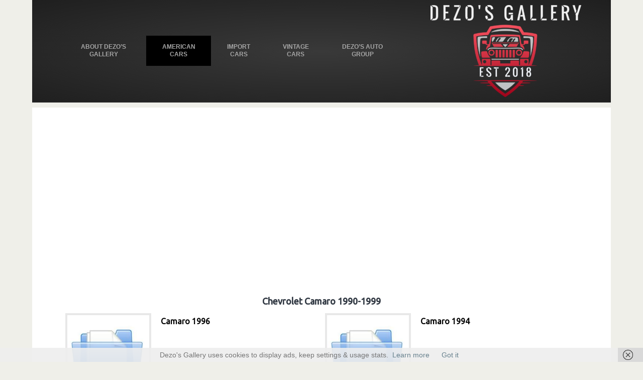

--- FILE ---
content_type: text/html; charset=UTF-8
request_url: https://dezosgallery.com/chevrolet-camaro-1990-1999/
body_size: 26793
content:
<!DOCTYPE html>
<html dir="ltr" lang="en-US" prefix="og: https://ogp.me/ns#">
<head>
<meta charset="UTF-8" />
<meta name='viewport' content='width=device-width, initial-scale=1.0' />
<meta http-equiv='X-UA-Compatible' content='IE=edge' />
<link rel="profile" href="https://gmpg.org/xfn/11" />
<title>Chevrolet Camaro 1990-1999 - Dezo's Gallery - Since 2018</title>
    <script>
      var bwg_admin_ajax = 'https://dezosgallery.com/wp-admin/admin-ajax.php?action=shortcode_bwg';
      var bwg_ajax_url = 'https://dezosgallery.com/wp-admin/admin-ajax.php?action';
      var bwg_plugin_url = 'https://dezosgallery.com/wp-content/plugins/photo-gallery';
      document.addEventListener('DOMContentLoaded', function(){ // Analog of $(document).ready(function(){
        bwg_check_ready = function () {}
        document.onkeyup = function(e){
          if ( e.key == 'Escape' ) {
            bwg_remove_loading_block();
          }
        };
      });

      // Set shortcode popup dimensions.
      function bwg_set_shortcode_popup_dimensions() {
        var H = jQuery(window).height(), W = jQuery(window).width();
        jQuery("#TB_title").hide().first().show();
        // New
        var tbWindow = jQuery('#TB_window');
        if (tbWindow.size()) {
          tbWindow.width(W).height(H);
          jQuery('#TB_iframeContent').width(W).height(H);
          tbWindow.attr('style',
            'top:'+ '0px !important;' +
            'left:' + '0px !important;' +
            'margin-left:' + '0;' +
            'z-index:' + '1000500;' +
            'max-width:' + 'none;' +
            'max-height:' + 'none;' +
            '-moz-transform:' + 'none;' +
            '-webkit-transform:' + 'none'
          );
        }
        // Edit
        var tbWindow = jQuery('.mce-window[aria-label="Photo Gallery"]');
        if (tbWindow.length) {
          // To prevent wp centering window with old sizes.
          setTimeout(function() {
            tbWindow.width(W).height(H);
            tbWindow.css({'top': 0, 'left': 0, 'margin-left': '0', 'z-index': '1000500'});
            tbWindow.find('.mce-window-body').width(W).height(H);
          }, 10);
        }
      }
      // Create loading block.
      function bwg_create_loading_block() {
        jQuery('body').append('<div class="loading_div" style="display:block; width: 100%; height: 100%; opacity: 0.6; position: fixed; background-color: #000000; background-image: url('+ bwg_plugin_url +'/images/spinner.gif); background-position: center; background-repeat: no-repeat; background-size: 50px; z-index: 1001000; top: 0; left: 0;"></div>');
      }
      // Remove loading block.
      function bwg_remove_loading_block() {
        jQuery(".loading_div", window.parent.document).remove();
        jQuery('.loading_div').remove();
      }
	  </script>
        <script>
      var fm_site_url = 'https://dezosgallery.com/';
      var admin_url = 'https://dezosgallery.com/wp-admin/admin.php';
      var plugin_url = 'https://dezosgallery.com/wp-content/plugins/form-maker';
      var upload_url = 'https://dezosgallery.com/wp-content/uploads';
      var nonce_fm = '1508afa159';
      // Set shortcode popup dimensions.
      function fm_set_shortcode_popup_dimensions(tbWidth, tbHeight) {
        var tbWindow = jQuery('#TB_window'), H = jQuery(window).height(), W = jQuery(window).width(), w, h;
        w = (tbWidth && tbWidth < W - 90) ? tbWidth : W - 40;
        h = (tbHeight && tbHeight < H - 60) ? tbHeight : H - 40;
        if (tbWindow.length) {
          tbWindow.width(w).height(h);
          jQuery('#TB_iframeContent').width(w).height(h - 27);
          tbWindow.css({'margin-left': '-' + parseInt((w / 2), 10) + 'px'});
          if (typeof document.body.style.maxWidth != 'undefined') {
            tbWindow.css({'top': (H - h) / 2, 'margin-top': '0'});
          }
        }
      }
    </script>
    	<style>img:is([sizes="auto" i], [sizes^="auto," i]) { contain-intrinsic-size: 3000px 1500px }</style>
	
		<!-- All in One SEO 4.8.5 - aioseo.com -->
	<meta name="description" content="Chevrolet Camaro 1990-1999 Camaro 1996 Camaro 1994 Camaro 1993 Camaro 1992 Camaro 1991 Camaro 1990" />
	<meta name="robots" content="max-image-preview:large" />
	<link rel="canonical" href="https://dezosgallery.com/chevrolet-camaro-1990-1999/" />
	<meta name="generator" content="All in One SEO (AIOSEO) 4.8.5" />
		<meta property="og:locale" content="en_US" />
		<meta property="og:site_name" content="Dezo&#039;s Gallery - Since 2018 - The New Gallery Site For Cars" />
		<meta property="og:type" content="article" />
		<meta property="og:title" content="Chevrolet Camaro 1990-1999 - Dezo&#039;s Gallery - Since 2018" />
		<meta property="og:description" content="Chevrolet Camaro 1990-1999 Camaro 1996 Camaro 1994 Camaro 1993 Camaro 1992 Camaro 1991 Camaro 1990" />
		<meta property="og:url" content="https://dezosgallery.com/chevrolet-camaro-1990-1999/" />
		<meta property="og:image" content="https://dezosgallery.com/wp-content/uploads/2024/01/dezos-gallery-logo.png" />
		<meta property="og:image:secure_url" content="https://dezosgallery.com/wp-content/uploads/2024/01/dezos-gallery-logo.png" />
		<meta property="og:image:width" content="419" />
		<meta property="og:image:height" content="242" />
		<meta property="article:published_time" content="2023-01-30T22:24:47+00:00" />
		<meta property="article:modified_time" content="2023-01-30T22:24:47+00:00" />
		<meta name="twitter:card" content="summary" />
		<meta name="twitter:title" content="Chevrolet Camaro 1990-1999 - Dezo&#039;s Gallery - Since 2018" />
		<meta name="twitter:description" content="Chevrolet Camaro 1990-1999 Camaro 1996 Camaro 1994 Camaro 1993 Camaro 1992 Camaro 1991 Camaro 1990" />
		<meta name="twitter:image" content="https://dezosgallery.com/wp-content/uploads/2024/01/dezos-gallery-logo.png" />
		<script type="application/ld+json" class="aioseo-schema">
			{"@context":"https:\/\/schema.org","@graph":[{"@type":"BreadcrumbList","@id":"https:\/\/dezosgallery.com\/chevrolet-camaro-1990-1999\/#breadcrumblist","itemListElement":[{"@type":"ListItem","@id":"https:\/\/dezosgallery.com#listItem","position":1,"name":"Home","item":"https:\/\/dezosgallery.com","nextItem":{"@type":"ListItem","@id":"https:\/\/dezosgallery.com\/chevrolet-camaro-1990-1999\/#listItem","name":"Chevrolet Camaro 1990-1999"}},{"@type":"ListItem","@id":"https:\/\/dezosgallery.com\/chevrolet-camaro-1990-1999\/#listItem","position":2,"name":"Chevrolet Camaro 1990-1999","previousItem":{"@type":"ListItem","@id":"https:\/\/dezosgallery.com#listItem","name":"Home"}}]},{"@type":"Organization","@id":"https:\/\/dezosgallery.com\/#organization","name":"Dezo's Gallery","description":"The New Gallery Site For Cars","url":"https:\/\/dezosgallery.com\/","logo":{"@type":"ImageObject","url":"https:\/\/dezosgallery.com\/wp-content\/uploads\/2024\/01\/dezos-gallery-logo.png","@id":"https:\/\/dezosgallery.com\/chevrolet-camaro-1990-1999\/#organizationLogo","width":419,"height":242},"image":{"@id":"https:\/\/dezosgallery.com\/chevrolet-camaro-1990-1999\/#organizationLogo"}},{"@type":"WebPage","@id":"https:\/\/dezosgallery.com\/chevrolet-camaro-1990-1999\/#webpage","url":"https:\/\/dezosgallery.com\/chevrolet-camaro-1990-1999\/","name":"Chevrolet Camaro 1990-1999 - Dezo's Gallery - Since 2018","description":"Chevrolet Camaro 1990-1999 Camaro 1996 Camaro 1994 Camaro 1993 Camaro 1992 Camaro 1991 Camaro 1990","inLanguage":"en-US","isPartOf":{"@id":"https:\/\/dezosgallery.com\/#website"},"breadcrumb":{"@id":"https:\/\/dezosgallery.com\/chevrolet-camaro-1990-1999\/#breadcrumblist"},"datePublished":"2023-01-30T22:24:47+00:00","dateModified":"2023-01-30T22:24:47+00:00"},{"@type":"WebSite","@id":"https:\/\/dezosgallery.com\/#website","url":"https:\/\/dezosgallery.com\/","name":"Dezo's Gallery","description":"The New Gallery Site For Cars","inLanguage":"en-US","publisher":{"@id":"https:\/\/dezosgallery.com\/#organization"}}]}
		</script>
		<!-- All in One SEO -->

<link rel='dns-prefetch' href='//www.googletagmanager.com' />
<link rel='dns-prefetch' href='//pagead2.googlesyndication.com' />
<link rel="alternate" type="application/rss+xml" title="Dezo&#039;s Gallery - Since 2018 &raquo; Feed" href="https://dezosgallery.com/feed/" />
		<!-- This site uses the Google Analytics by MonsterInsights plugin v9.6.1 - Using Analytics tracking - https://www.monsterinsights.com/ -->
							<script src="//www.googletagmanager.com/gtag/js?id=G-L4KEMT249C"  data-cfasync="false" data-wpfc-render="false" async></script>
			<script data-cfasync="false" data-wpfc-render="false">
				var mi_version = '9.6.1';
				var mi_track_user = true;
				var mi_no_track_reason = '';
								var MonsterInsightsDefaultLocations = {"page_location":"https:\/\/dezosgallery.com\/chevrolet-camaro-1990-1999\/"};
								if ( typeof MonsterInsightsPrivacyGuardFilter === 'function' ) {
					var MonsterInsightsLocations = (typeof MonsterInsightsExcludeQuery === 'object') ? MonsterInsightsPrivacyGuardFilter( MonsterInsightsExcludeQuery ) : MonsterInsightsPrivacyGuardFilter( MonsterInsightsDefaultLocations );
				} else {
					var MonsterInsightsLocations = (typeof MonsterInsightsExcludeQuery === 'object') ? MonsterInsightsExcludeQuery : MonsterInsightsDefaultLocations;
				}

								var disableStrs = [
										'ga-disable-G-L4KEMT249C',
									];

				/* Function to detect opted out users */
				function __gtagTrackerIsOptedOut() {
					for (var index = 0; index < disableStrs.length; index++) {
						if (document.cookie.indexOf(disableStrs[index] + '=true') > -1) {
							return true;
						}
					}

					return false;
				}

				/* Disable tracking if the opt-out cookie exists. */
				if (__gtagTrackerIsOptedOut()) {
					for (var index = 0; index < disableStrs.length; index++) {
						window[disableStrs[index]] = true;
					}
				}

				/* Opt-out function */
				function __gtagTrackerOptout() {
					for (var index = 0; index < disableStrs.length; index++) {
						document.cookie = disableStrs[index] + '=true; expires=Thu, 31 Dec 2099 23:59:59 UTC; path=/';
						window[disableStrs[index]] = true;
					}
				}

				if ('undefined' === typeof gaOptout) {
					function gaOptout() {
						__gtagTrackerOptout();
					}
				}
								window.dataLayer = window.dataLayer || [];

				window.MonsterInsightsDualTracker = {
					helpers: {},
					trackers: {},
				};
				if (mi_track_user) {
					function __gtagDataLayer() {
						dataLayer.push(arguments);
					}

					function __gtagTracker(type, name, parameters) {
						if (!parameters) {
							parameters = {};
						}

						if (parameters.send_to) {
							__gtagDataLayer.apply(null, arguments);
							return;
						}

						if (type === 'event') {
														parameters.send_to = monsterinsights_frontend.v4_id;
							var hookName = name;
							if (typeof parameters['event_category'] !== 'undefined') {
								hookName = parameters['event_category'] + ':' + name;
							}

							if (typeof MonsterInsightsDualTracker.trackers[hookName] !== 'undefined') {
								MonsterInsightsDualTracker.trackers[hookName](parameters);
							} else {
								__gtagDataLayer('event', name, parameters);
							}
							
						} else {
							__gtagDataLayer.apply(null, arguments);
						}
					}

					__gtagTracker('js', new Date());
					__gtagTracker('set', {
						'developer_id.dZGIzZG': true,
											});
					if ( MonsterInsightsLocations.page_location ) {
						__gtagTracker('set', MonsterInsightsLocations);
					}
										__gtagTracker('config', 'G-L4KEMT249C', {"forceSSL":"true","link_attribution":"true"} );
															window.gtag = __gtagTracker;										(function () {
						/* https://developers.google.com/analytics/devguides/collection/analyticsjs/ */
						/* ga and __gaTracker compatibility shim. */
						var noopfn = function () {
							return null;
						};
						var newtracker = function () {
							return new Tracker();
						};
						var Tracker = function () {
							return null;
						};
						var p = Tracker.prototype;
						p.get = noopfn;
						p.set = noopfn;
						p.send = function () {
							var args = Array.prototype.slice.call(arguments);
							args.unshift('send');
							__gaTracker.apply(null, args);
						};
						var __gaTracker = function () {
							var len = arguments.length;
							if (len === 0) {
								return;
							}
							var f = arguments[len - 1];
							if (typeof f !== 'object' || f === null || typeof f.hitCallback !== 'function') {
								if ('send' === arguments[0]) {
									var hitConverted, hitObject = false, action;
									if ('event' === arguments[1]) {
										if ('undefined' !== typeof arguments[3]) {
											hitObject = {
												'eventAction': arguments[3],
												'eventCategory': arguments[2],
												'eventLabel': arguments[4],
												'value': arguments[5] ? arguments[5] : 1,
											}
										}
									}
									if ('pageview' === arguments[1]) {
										if ('undefined' !== typeof arguments[2]) {
											hitObject = {
												'eventAction': 'page_view',
												'page_path': arguments[2],
											}
										}
									}
									if (typeof arguments[2] === 'object') {
										hitObject = arguments[2];
									}
									if (typeof arguments[5] === 'object') {
										Object.assign(hitObject, arguments[5]);
									}
									if ('undefined' !== typeof arguments[1].hitType) {
										hitObject = arguments[1];
										if ('pageview' === hitObject.hitType) {
											hitObject.eventAction = 'page_view';
										}
									}
									if (hitObject) {
										action = 'timing' === arguments[1].hitType ? 'timing_complete' : hitObject.eventAction;
										hitConverted = mapArgs(hitObject);
										__gtagTracker('event', action, hitConverted);
									}
								}
								return;
							}

							function mapArgs(args) {
								var arg, hit = {};
								var gaMap = {
									'eventCategory': 'event_category',
									'eventAction': 'event_action',
									'eventLabel': 'event_label',
									'eventValue': 'event_value',
									'nonInteraction': 'non_interaction',
									'timingCategory': 'event_category',
									'timingVar': 'name',
									'timingValue': 'value',
									'timingLabel': 'event_label',
									'page': 'page_path',
									'location': 'page_location',
									'title': 'page_title',
									'referrer' : 'page_referrer',
								};
								for (arg in args) {
																		if (!(!args.hasOwnProperty(arg) || !gaMap.hasOwnProperty(arg))) {
										hit[gaMap[arg]] = args[arg];
									} else {
										hit[arg] = args[arg];
									}
								}
								return hit;
							}

							try {
								f.hitCallback();
							} catch (ex) {
							}
						};
						__gaTracker.create = newtracker;
						__gaTracker.getByName = newtracker;
						__gaTracker.getAll = function () {
							return [];
						};
						__gaTracker.remove = noopfn;
						__gaTracker.loaded = true;
						window['__gaTracker'] = __gaTracker;
					})();
									} else {
										console.log("");
					(function () {
						function __gtagTracker() {
							return null;
						}

						window['__gtagTracker'] = __gtagTracker;
						window['gtag'] = __gtagTracker;
					})();
									}
			</script>
				<!-- / Google Analytics by MonsterInsights -->
		<script>
window._wpemojiSettings = {"baseUrl":"https:\/\/s.w.org\/images\/core\/emoji\/16.0.1\/72x72\/","ext":".png","svgUrl":"https:\/\/s.w.org\/images\/core\/emoji\/16.0.1\/svg\/","svgExt":".svg","source":{"concatemoji":"https:\/\/dezosgallery.com\/wp-includes\/js\/wp-emoji-release.min.js?ver=6.8.3"}};
/*! This file is auto-generated */
!function(s,n){var o,i,e;function c(e){try{var t={supportTests:e,timestamp:(new Date).valueOf()};sessionStorage.setItem(o,JSON.stringify(t))}catch(e){}}function p(e,t,n){e.clearRect(0,0,e.canvas.width,e.canvas.height),e.fillText(t,0,0);var t=new Uint32Array(e.getImageData(0,0,e.canvas.width,e.canvas.height).data),a=(e.clearRect(0,0,e.canvas.width,e.canvas.height),e.fillText(n,0,0),new Uint32Array(e.getImageData(0,0,e.canvas.width,e.canvas.height).data));return t.every(function(e,t){return e===a[t]})}function u(e,t){e.clearRect(0,0,e.canvas.width,e.canvas.height),e.fillText(t,0,0);for(var n=e.getImageData(16,16,1,1),a=0;a<n.data.length;a++)if(0!==n.data[a])return!1;return!0}function f(e,t,n,a){switch(t){case"flag":return n(e,"\ud83c\udff3\ufe0f\u200d\u26a7\ufe0f","\ud83c\udff3\ufe0f\u200b\u26a7\ufe0f")?!1:!n(e,"\ud83c\udde8\ud83c\uddf6","\ud83c\udde8\u200b\ud83c\uddf6")&&!n(e,"\ud83c\udff4\udb40\udc67\udb40\udc62\udb40\udc65\udb40\udc6e\udb40\udc67\udb40\udc7f","\ud83c\udff4\u200b\udb40\udc67\u200b\udb40\udc62\u200b\udb40\udc65\u200b\udb40\udc6e\u200b\udb40\udc67\u200b\udb40\udc7f");case"emoji":return!a(e,"\ud83e\udedf")}return!1}function g(e,t,n,a){var r="undefined"!=typeof WorkerGlobalScope&&self instanceof WorkerGlobalScope?new OffscreenCanvas(300,150):s.createElement("canvas"),o=r.getContext("2d",{willReadFrequently:!0}),i=(o.textBaseline="top",o.font="600 32px Arial",{});return e.forEach(function(e){i[e]=t(o,e,n,a)}),i}function t(e){var t=s.createElement("script");t.src=e,t.defer=!0,s.head.appendChild(t)}"undefined"!=typeof Promise&&(o="wpEmojiSettingsSupports",i=["flag","emoji"],n.supports={everything:!0,everythingExceptFlag:!0},e=new Promise(function(e){s.addEventListener("DOMContentLoaded",e,{once:!0})}),new Promise(function(t){var n=function(){try{var e=JSON.parse(sessionStorage.getItem(o));if("object"==typeof e&&"number"==typeof e.timestamp&&(new Date).valueOf()<e.timestamp+604800&&"object"==typeof e.supportTests)return e.supportTests}catch(e){}return null}();if(!n){if("undefined"!=typeof Worker&&"undefined"!=typeof OffscreenCanvas&&"undefined"!=typeof URL&&URL.createObjectURL&&"undefined"!=typeof Blob)try{var e="postMessage("+g.toString()+"("+[JSON.stringify(i),f.toString(),p.toString(),u.toString()].join(",")+"));",a=new Blob([e],{type:"text/javascript"}),r=new Worker(URL.createObjectURL(a),{name:"wpTestEmojiSupports"});return void(r.onmessage=function(e){c(n=e.data),r.terminate(),t(n)})}catch(e){}c(n=g(i,f,p,u))}t(n)}).then(function(e){for(var t in e)n.supports[t]=e[t],n.supports.everything=n.supports.everything&&n.supports[t],"flag"!==t&&(n.supports.everythingExceptFlag=n.supports.everythingExceptFlag&&n.supports[t]);n.supports.everythingExceptFlag=n.supports.everythingExceptFlag&&!n.supports.flag,n.DOMReady=!1,n.readyCallback=function(){n.DOMReady=!0}}).then(function(){return e}).then(function(){var e;n.supports.everything||(n.readyCallback(),(e=n.source||{}).concatemoji?t(e.concatemoji):e.wpemoji&&e.twemoji&&(t(e.twemoji),t(e.wpemoji)))}))}((window,document),window._wpemojiSettings);
</script>
<link rel='stylesheet' id='twb-open-sans-css' href='https://fonts.googleapis.com/css?family=Open+Sans%3A300%2C400%2C500%2C600%2C700%2C800&#038;display=swap&#038;ver=6.8.3' media='all' />
<link rel='stylesheet' id='twb-global-css' href='https://dezosgallery.com/wp-content/plugins/form-maker/booster/assets/css/global.css?ver=1.0.0' media='all' />
<style id='wp-emoji-styles-inline-css'>

	img.wp-smiley, img.emoji {
		display: inline !important;
		border: none !important;
		box-shadow: none !important;
		height: 1em !important;
		width: 1em !important;
		margin: 0 0.07em !important;
		vertical-align: -0.1em !important;
		background: none !important;
		padding: 0 !important;
	}
</style>
<link rel='stylesheet' id='wp-block-library-css' href='https://dezosgallery.com/wp-includes/css/dist/block-library/style.min.css?ver=6.8.3' media='all' />
<style id='wp-block-library-theme-inline-css'>
.wp-block-audio :where(figcaption){color:#555;font-size:13px;text-align:center}.is-dark-theme .wp-block-audio :where(figcaption){color:#ffffffa6}.wp-block-audio{margin:0 0 1em}.wp-block-code{border:1px solid #ccc;border-radius:4px;font-family:Menlo,Consolas,monaco,monospace;padding:.8em 1em}.wp-block-embed :where(figcaption){color:#555;font-size:13px;text-align:center}.is-dark-theme .wp-block-embed :where(figcaption){color:#ffffffa6}.wp-block-embed{margin:0 0 1em}.blocks-gallery-caption{color:#555;font-size:13px;text-align:center}.is-dark-theme .blocks-gallery-caption{color:#ffffffa6}:root :where(.wp-block-image figcaption){color:#555;font-size:13px;text-align:center}.is-dark-theme :root :where(.wp-block-image figcaption){color:#ffffffa6}.wp-block-image{margin:0 0 1em}.wp-block-pullquote{border-bottom:4px solid;border-top:4px solid;color:currentColor;margin-bottom:1.75em}.wp-block-pullquote cite,.wp-block-pullquote footer,.wp-block-pullquote__citation{color:currentColor;font-size:.8125em;font-style:normal;text-transform:uppercase}.wp-block-quote{border-left:.25em solid;margin:0 0 1.75em;padding-left:1em}.wp-block-quote cite,.wp-block-quote footer{color:currentColor;font-size:.8125em;font-style:normal;position:relative}.wp-block-quote:where(.has-text-align-right){border-left:none;border-right:.25em solid;padding-left:0;padding-right:1em}.wp-block-quote:where(.has-text-align-center){border:none;padding-left:0}.wp-block-quote.is-large,.wp-block-quote.is-style-large,.wp-block-quote:where(.is-style-plain){border:none}.wp-block-search .wp-block-search__label{font-weight:700}.wp-block-search__button{border:1px solid #ccc;padding:.375em .625em}:where(.wp-block-group.has-background){padding:1.25em 2.375em}.wp-block-separator.has-css-opacity{opacity:.4}.wp-block-separator{border:none;border-bottom:2px solid;margin-left:auto;margin-right:auto}.wp-block-separator.has-alpha-channel-opacity{opacity:1}.wp-block-separator:not(.is-style-wide):not(.is-style-dots){width:100px}.wp-block-separator.has-background:not(.is-style-dots){border-bottom:none;height:1px}.wp-block-separator.has-background:not(.is-style-wide):not(.is-style-dots){height:2px}.wp-block-table{margin:0 0 1em}.wp-block-table td,.wp-block-table th{word-break:normal}.wp-block-table :where(figcaption){color:#555;font-size:13px;text-align:center}.is-dark-theme .wp-block-table :where(figcaption){color:#ffffffa6}.wp-block-video :where(figcaption){color:#555;font-size:13px;text-align:center}.is-dark-theme .wp-block-video :where(figcaption){color:#ffffffa6}.wp-block-video{margin:0 0 1em}:root :where(.wp-block-template-part.has-background){margin-bottom:0;margin-top:0;padding:1.25em 2.375em}
</style>
<style id='classic-theme-styles-inline-css'>
/*! This file is auto-generated */
.wp-block-button__link{color:#fff;background-color:#32373c;border-radius:9999px;box-shadow:none;text-decoration:none;padding:calc(.667em + 2px) calc(1.333em + 2px);font-size:1.125em}.wp-block-file__button{background:#32373c;color:#fff;text-decoration:none}
</style>
<style id='global-styles-inline-css'>
:root{--wp--preset--aspect-ratio--square: 1;--wp--preset--aspect-ratio--4-3: 4/3;--wp--preset--aspect-ratio--3-4: 3/4;--wp--preset--aspect-ratio--3-2: 3/2;--wp--preset--aspect-ratio--2-3: 2/3;--wp--preset--aspect-ratio--16-9: 16/9;--wp--preset--aspect-ratio--9-16: 9/16;--wp--preset--color--black: #000000;--wp--preset--color--cyan-bluish-gray: #abb8c3;--wp--preset--color--white: #ffffff;--wp--preset--color--pale-pink: #f78da7;--wp--preset--color--vivid-red: #cf2e2e;--wp--preset--color--luminous-vivid-orange: #ff6900;--wp--preset--color--luminous-vivid-amber: #fcb900;--wp--preset--color--light-green-cyan: #7bdcb5;--wp--preset--color--vivid-green-cyan: #00d084;--wp--preset--color--pale-cyan-blue: #8ed1fc;--wp--preset--color--vivid-cyan-blue: #0693e3;--wp--preset--color--vivid-purple: #9b51e0;--wp--preset--color--fl-heading-text: #333333;--wp--preset--color--fl-body-bg: #efefe9;--wp--preset--color--fl-body-text: #757575;--wp--preset--color--fl-accent: #657f8c;--wp--preset--color--fl-accent-hover: #657f8c;--wp--preset--color--fl-topbar-bg: #657f8c;--wp--preset--color--fl-topbar-text: #d5dce0;--wp--preset--color--fl-topbar-link: #d5dce0;--wp--preset--color--fl-topbar-hover: #ffffff;--wp--preset--color--fl-header-bg: #1f1f1f;--wp--preset--color--fl-header-text: #a6a6a6;--wp--preset--color--fl-header-link: #a6a6a6;--wp--preset--color--fl-header-hover: #ffffff;--wp--preset--color--fl-nav-bg: #333333;--wp--preset--color--fl-nav-link: #a6a6a6;--wp--preset--color--fl-nav-hover: #ffffff;--wp--preset--color--fl-content-bg: #ffffff;--wp--preset--color--fl-footer-widgets-bg: #1f1f1f;--wp--preset--color--fl-footer-widgets-text: #a6a6a6;--wp--preset--color--fl-footer-widgets-link: #a6a6a6;--wp--preset--color--fl-footer-widgets-hover: #ffffff;--wp--preset--color--fl-footer-bg: #1f1f1f;--wp--preset--color--fl-footer-text: #d5dce0;--wp--preset--color--fl-footer-link: #d5dce0;--wp--preset--color--fl-footer-hover: #ffffff;--wp--preset--gradient--vivid-cyan-blue-to-vivid-purple: linear-gradient(135deg,rgba(6,147,227,1) 0%,rgb(155,81,224) 100%);--wp--preset--gradient--light-green-cyan-to-vivid-green-cyan: linear-gradient(135deg,rgb(122,220,180) 0%,rgb(0,208,130) 100%);--wp--preset--gradient--luminous-vivid-amber-to-luminous-vivid-orange: linear-gradient(135deg,rgba(252,185,0,1) 0%,rgba(255,105,0,1) 100%);--wp--preset--gradient--luminous-vivid-orange-to-vivid-red: linear-gradient(135deg,rgba(255,105,0,1) 0%,rgb(207,46,46) 100%);--wp--preset--gradient--very-light-gray-to-cyan-bluish-gray: linear-gradient(135deg,rgb(238,238,238) 0%,rgb(169,184,195) 100%);--wp--preset--gradient--cool-to-warm-spectrum: linear-gradient(135deg,rgb(74,234,220) 0%,rgb(151,120,209) 20%,rgb(207,42,186) 40%,rgb(238,44,130) 60%,rgb(251,105,98) 80%,rgb(254,248,76) 100%);--wp--preset--gradient--blush-light-purple: linear-gradient(135deg,rgb(255,206,236) 0%,rgb(152,150,240) 100%);--wp--preset--gradient--blush-bordeaux: linear-gradient(135deg,rgb(254,205,165) 0%,rgb(254,45,45) 50%,rgb(107,0,62) 100%);--wp--preset--gradient--luminous-dusk: linear-gradient(135deg,rgb(255,203,112) 0%,rgb(199,81,192) 50%,rgb(65,88,208) 100%);--wp--preset--gradient--pale-ocean: linear-gradient(135deg,rgb(255,245,203) 0%,rgb(182,227,212) 50%,rgb(51,167,181) 100%);--wp--preset--gradient--electric-grass: linear-gradient(135deg,rgb(202,248,128) 0%,rgb(113,206,126) 100%);--wp--preset--gradient--midnight: linear-gradient(135deg,rgb(2,3,129) 0%,rgb(40,116,252) 100%);--wp--preset--font-size--small: 13px;--wp--preset--font-size--medium: 20px;--wp--preset--font-size--large: 36px;--wp--preset--font-size--x-large: 42px;--wp--preset--spacing--20: 0.44rem;--wp--preset--spacing--30: 0.67rem;--wp--preset--spacing--40: 1rem;--wp--preset--spacing--50: 1.5rem;--wp--preset--spacing--60: 2.25rem;--wp--preset--spacing--70: 3.38rem;--wp--preset--spacing--80: 5.06rem;--wp--preset--shadow--natural: 6px 6px 9px rgba(0, 0, 0, 0.2);--wp--preset--shadow--deep: 12px 12px 50px rgba(0, 0, 0, 0.4);--wp--preset--shadow--sharp: 6px 6px 0px rgba(0, 0, 0, 0.2);--wp--preset--shadow--outlined: 6px 6px 0px -3px rgba(255, 255, 255, 1), 6px 6px rgba(0, 0, 0, 1);--wp--preset--shadow--crisp: 6px 6px 0px rgba(0, 0, 0, 1);}:where(.is-layout-flex){gap: 0.5em;}:where(.is-layout-grid){gap: 0.5em;}body .is-layout-flex{display: flex;}.is-layout-flex{flex-wrap: wrap;align-items: center;}.is-layout-flex > :is(*, div){margin: 0;}body .is-layout-grid{display: grid;}.is-layout-grid > :is(*, div){margin: 0;}:where(.wp-block-columns.is-layout-flex){gap: 2em;}:where(.wp-block-columns.is-layout-grid){gap: 2em;}:where(.wp-block-post-template.is-layout-flex){gap: 1.25em;}:where(.wp-block-post-template.is-layout-grid){gap: 1.25em;}.has-black-color{color: var(--wp--preset--color--black) !important;}.has-cyan-bluish-gray-color{color: var(--wp--preset--color--cyan-bluish-gray) !important;}.has-white-color{color: var(--wp--preset--color--white) !important;}.has-pale-pink-color{color: var(--wp--preset--color--pale-pink) !important;}.has-vivid-red-color{color: var(--wp--preset--color--vivid-red) !important;}.has-luminous-vivid-orange-color{color: var(--wp--preset--color--luminous-vivid-orange) !important;}.has-luminous-vivid-amber-color{color: var(--wp--preset--color--luminous-vivid-amber) !important;}.has-light-green-cyan-color{color: var(--wp--preset--color--light-green-cyan) !important;}.has-vivid-green-cyan-color{color: var(--wp--preset--color--vivid-green-cyan) !important;}.has-pale-cyan-blue-color{color: var(--wp--preset--color--pale-cyan-blue) !important;}.has-vivid-cyan-blue-color{color: var(--wp--preset--color--vivid-cyan-blue) !important;}.has-vivid-purple-color{color: var(--wp--preset--color--vivid-purple) !important;}.has-black-background-color{background-color: var(--wp--preset--color--black) !important;}.has-cyan-bluish-gray-background-color{background-color: var(--wp--preset--color--cyan-bluish-gray) !important;}.has-white-background-color{background-color: var(--wp--preset--color--white) !important;}.has-pale-pink-background-color{background-color: var(--wp--preset--color--pale-pink) !important;}.has-vivid-red-background-color{background-color: var(--wp--preset--color--vivid-red) !important;}.has-luminous-vivid-orange-background-color{background-color: var(--wp--preset--color--luminous-vivid-orange) !important;}.has-luminous-vivid-amber-background-color{background-color: var(--wp--preset--color--luminous-vivid-amber) !important;}.has-light-green-cyan-background-color{background-color: var(--wp--preset--color--light-green-cyan) !important;}.has-vivid-green-cyan-background-color{background-color: var(--wp--preset--color--vivid-green-cyan) !important;}.has-pale-cyan-blue-background-color{background-color: var(--wp--preset--color--pale-cyan-blue) !important;}.has-vivid-cyan-blue-background-color{background-color: var(--wp--preset--color--vivid-cyan-blue) !important;}.has-vivid-purple-background-color{background-color: var(--wp--preset--color--vivid-purple) !important;}.has-black-border-color{border-color: var(--wp--preset--color--black) !important;}.has-cyan-bluish-gray-border-color{border-color: var(--wp--preset--color--cyan-bluish-gray) !important;}.has-white-border-color{border-color: var(--wp--preset--color--white) !important;}.has-pale-pink-border-color{border-color: var(--wp--preset--color--pale-pink) !important;}.has-vivid-red-border-color{border-color: var(--wp--preset--color--vivid-red) !important;}.has-luminous-vivid-orange-border-color{border-color: var(--wp--preset--color--luminous-vivid-orange) !important;}.has-luminous-vivid-amber-border-color{border-color: var(--wp--preset--color--luminous-vivid-amber) !important;}.has-light-green-cyan-border-color{border-color: var(--wp--preset--color--light-green-cyan) !important;}.has-vivid-green-cyan-border-color{border-color: var(--wp--preset--color--vivid-green-cyan) !important;}.has-pale-cyan-blue-border-color{border-color: var(--wp--preset--color--pale-cyan-blue) !important;}.has-vivid-cyan-blue-border-color{border-color: var(--wp--preset--color--vivid-cyan-blue) !important;}.has-vivid-purple-border-color{border-color: var(--wp--preset--color--vivid-purple) !important;}.has-vivid-cyan-blue-to-vivid-purple-gradient-background{background: var(--wp--preset--gradient--vivid-cyan-blue-to-vivid-purple) !important;}.has-light-green-cyan-to-vivid-green-cyan-gradient-background{background: var(--wp--preset--gradient--light-green-cyan-to-vivid-green-cyan) !important;}.has-luminous-vivid-amber-to-luminous-vivid-orange-gradient-background{background: var(--wp--preset--gradient--luminous-vivid-amber-to-luminous-vivid-orange) !important;}.has-luminous-vivid-orange-to-vivid-red-gradient-background{background: var(--wp--preset--gradient--luminous-vivid-orange-to-vivid-red) !important;}.has-very-light-gray-to-cyan-bluish-gray-gradient-background{background: var(--wp--preset--gradient--very-light-gray-to-cyan-bluish-gray) !important;}.has-cool-to-warm-spectrum-gradient-background{background: var(--wp--preset--gradient--cool-to-warm-spectrum) !important;}.has-blush-light-purple-gradient-background{background: var(--wp--preset--gradient--blush-light-purple) !important;}.has-blush-bordeaux-gradient-background{background: var(--wp--preset--gradient--blush-bordeaux) !important;}.has-luminous-dusk-gradient-background{background: var(--wp--preset--gradient--luminous-dusk) !important;}.has-pale-ocean-gradient-background{background: var(--wp--preset--gradient--pale-ocean) !important;}.has-electric-grass-gradient-background{background: var(--wp--preset--gradient--electric-grass) !important;}.has-midnight-gradient-background{background: var(--wp--preset--gradient--midnight) !important;}.has-small-font-size{font-size: var(--wp--preset--font-size--small) !important;}.has-medium-font-size{font-size: var(--wp--preset--font-size--medium) !important;}.has-large-font-size{font-size: var(--wp--preset--font-size--large) !important;}.has-x-large-font-size{font-size: var(--wp--preset--font-size--x-large) !important;}
:where(.wp-block-post-template.is-layout-flex){gap: 1.25em;}:where(.wp-block-post-template.is-layout-grid){gap: 1.25em;}
:where(.wp-block-columns.is-layout-flex){gap: 2em;}:where(.wp-block-columns.is-layout-grid){gap: 2em;}
:root :where(.wp-block-pullquote){font-size: 1.5em;line-height: 1.6;}
</style>
<link rel='stylesheet' id='document-gallery-css' href='https://dezosgallery.com/wp-content/plugins/document-gallery/assets/css/style.min.css?ver=4.4.4' media='all' />
<link rel='stylesheet' id='bwg_fonts-css' href='https://dezosgallery.com/wp-content/plugins/photo-gallery/css/bwg-fonts/fonts.css?ver=0.0.1' media='all' />
<link rel='stylesheet' id='sumoselect-css' href='https://dezosgallery.com/wp-content/plugins/photo-gallery/css/sumoselect.min.css?ver=3.4.6' media='all' />
<link rel='stylesheet' id='mCustomScrollbar-css' href='https://dezosgallery.com/wp-content/plugins/photo-gallery/css/jquery.mCustomScrollbar.min.css?ver=3.1.5' media='all' />
<link rel='stylesheet' id='bwg_googlefonts-css' href='https://fonts.googleapis.com/css?family=Ubuntu&#038;subset=greek,latin,greek-ext,vietnamese,cyrillic-ext,latin-ext,cyrillic' media='all' />
<link rel='stylesheet' id='bwg_frontend-css' href='https://dezosgallery.com/wp-content/plugins/photo-gallery/css/styles.min.css?ver=2.8.10' media='all' />
<link rel='stylesheet' id='wpsm_tabs_pro_font-icon-picker-glyphicon_style-css' href='https://dezosgallery.com/wp-content/plugins/tabs-pro/assets/css/mul-type-icon-picker/picker/glyphicon.css?ver=6.8.3' media='all' />
<link rel='stylesheet' id='wpsm_tabs_pro_font-icon-picker-dashicons_style-css' href='https://dezosgallery.com/wp-content/plugins/tabs-pro/assets/css/mul-type-icon-picker/picker/dashicons.css?ver=6.8.3' media='all' />
<link rel='stylesheet' id='wpsm_tabs_pro-font-awesome-front-css' href='https://dezosgallery.com/wp-content/plugins/tabs-pro/assets/css/font-awesome/css/font-awesome.min.css?ver=6.8.3' media='all' />
<link rel='stylesheet' id='wpsm_tabs_pro_bootstrap-front-css' href='https://dezosgallery.com/wp-content/plugins/tabs-pro/assets/css/bootstrap-front.css?ver=6.8.3' media='all' />
<link rel='stylesheet' id='wpsm_tabs_pro_animate-css' href='https://dezosgallery.com/wp-content/plugins/tabs-pro/assets/css/animate.css?ver=6.8.3' media='all' />
<link rel='stylesheet' id='wpsm_tabs_pro_scrollbar_style-css' href='https://dezosgallery.com/wp-content/plugins/tabs-pro/assets/css/scrollbar/jquery.mCustomScrollbar.css?ver=6.8.3' media='all' />
<link rel='stylesheet' id='ubermenu-css' href='https://dezosgallery.com/wp-content/plugins/ubermenu/pro/assets/css/ubermenu.min.css?ver=3.7.2' media='all' />
<link rel='stylesheet' id='ubermenu-shinyblack-css' href='https://dezosgallery.com/wp-content/plugins/ubermenu/pro/assets/css/skins/shinyblack.css?ver=6.8.3' media='all' />
<link rel='stylesheet' id='ubermenu-font-awesome-all-css' href='https://dezosgallery.com/wp-content/plugins/ubermenu/assets/fontawesome/css/all.min.css?ver=6.8.3' media='all' />
<link rel='stylesheet' id='bootstrap-css' href='https://dezosgallery.com/wp-content/themes/bb-theme/css/bootstrap.min.css?ver=1.7.18.1' media='all' />
<link rel='stylesheet' id='fl-automator-skin-css' href='https://dezosgallery.com/wp-content/uploads/bb-theme/skin-687ed8a093808.css?ver=1.7.18.1' media='all' />
<style type="text/css">.document-icon img {
    width: 185px !important;
}

.document-gallery .document-icon a {
    font: bold 12px/12px Tahoma, Helvetica, Arial, serif;
    font-variant: small-caps;    
    font-size: 17px !important;
    line-height: normal !important;
}
.document-icon-wrapper .document-icon{
   border-right: 0px solid #000000;   
   border-bottom: 0px solid #000000;
   border-top: 0px solid #000000;
   border-left: 0px solid #000000;
}

.document-gallery .document-icon-row {
    width: 100%;
    padding: 0;
    text-align: center;
}</style>
		<script type="text/javascript">
			ajaxurl = typeof(ajaxurl) !== 'string' ? 'https://dezosgallery.com/wp-admin/admin-ajax.php' : ajaxurl;
		</script>
		<script src="https://dezosgallery.com/wp-includes/js/jquery/jquery.min.js?ver=3.7.1" id="jquery-core-js"></script>
<script src="https://dezosgallery.com/wp-includes/js/jquery/jquery-migrate.min.js?ver=3.4.1" id="jquery-migrate-js"></script>
<script src="https://dezosgallery.com/wp-content/plugins/form-maker/booster/assets/js/circle-progress.js?ver=1.2.2" id="twb-circle-js"></script>
<script id="twb-global-js-extra">
var twb = {"nonce":"b0465b558d","ajax_url":"https:\/\/dezosgallery.com\/wp-admin\/admin-ajax.php","plugin_url":"https:\/\/dezosgallery.com\/wp-content\/plugins\/form-maker\/booster","href":"https:\/\/dezosgallery.com\/wp-admin\/admin.php?page=twb_form-maker"};
var twb = {"nonce":"b0465b558d","ajax_url":"https:\/\/dezosgallery.com\/wp-admin\/admin-ajax.php","plugin_url":"https:\/\/dezosgallery.com\/wp-content\/plugins\/form-maker\/booster","href":"https:\/\/dezosgallery.com\/wp-admin\/admin.php?page=twb_form-maker"};
</script>
<script src="https://dezosgallery.com/wp-content/plugins/form-maker/booster/assets/js/global.js?ver=1.0.0" id="twb-global-js"></script>
<script src="https://dezosgallery.com/wp-content/plugins/google-analytics-for-wordpress/assets/js/frontend-gtag.min.js?ver=9.6.1" id="monsterinsights-frontend-script-js" async data-wp-strategy="async"></script>
<script data-cfasync="false" data-wpfc-render="false" id='monsterinsights-frontend-script-js-extra'>var monsterinsights_frontend = {"js_events_tracking":"true","download_extensions":"doc,pdf,ppt,zip,xls,docx,pptx,xlsx","inbound_paths":"[{\"path\":\"\\\/go\\\/\",\"label\":\"affiliate\"},{\"path\":\"\\\/recommend\\\/\",\"label\":\"affiliate\"}]","home_url":"https:\/\/dezosgallery.com","hash_tracking":"false","v4_id":"G-L4KEMT249C"};</script>
<script src="https://dezosgallery.com/wp-content/plugins/photo-gallery/js/jquery.sumoselect.min.js?ver=3.4.6" id="sumoselect-js"></script>
<script src="https://dezosgallery.com/wp-content/plugins/photo-gallery/js/jquery.mobile.min.js?ver=1.4.5" id="jquery-mobile-js"></script>
<script src="https://dezosgallery.com/wp-content/plugins/photo-gallery/js/jquery.mCustomScrollbar.concat.min.js?ver=3.1.5" id="mCustomScrollbar-js"></script>
<script src="https://dezosgallery.com/wp-content/plugins/photo-gallery/js/jquery.fullscreen.min.js?ver=0.6.0" id="jquery-fullscreen-js"></script>
<script id="bwg_frontend-js-extra">
var bwg_objectsL10n = {"bwg_field_required":"field is required.","bwg_mail_validation":"This is not a valid email address.","bwg_search_result":"There are no images matching your search.","bwg_select_tag":"Select Tag","bwg_order_by":"Order By","bwg_search":"Search","bwg_show_ecommerce":"Show Ecommerce","bwg_hide_ecommerce":"Hide Ecommerce","bwg_show_comments":"Show Comments","bwg_hide_comments":"Hide Comments","bwg_restore":"Restore","bwg_maximize":"Maximize","bwg_fullscreen":"Fullscreen","bwg_exit_fullscreen":"Exit Fullscreen","bwg_search_tag":"SEARCH...","bwg_tag_no_match":"No tags found","bwg_all_tags_selected":"All tags selected","bwg_tags_selected":"tags selected","play":"Play","pause":"Pause","is_pro":"1","bwg_play":"Play","bwg_pause":"Pause","bwg_hide_info":"Hide info","bwg_show_info":"Show info","bwg_hide_rating":"Hide rating","bwg_show_rating":"Show rating","ok":"Ok","cancel":"Cancel","select_all":"Select all","lazy_load":"0","lazy_loader":"https:\/\/dezosgallery.com\/wp-content\/plugins\/photo-gallery\/images\/ajax_loader.png","front_ajax":"1","bwg_tag_see_all":"see all tags","bwg_tag_see_less":"see less tags"};
</script>
<script src="https://dezosgallery.com/wp-content/plugins/photo-gallery/js/scripts.min.js?ver=2.8.10" id="bwg_frontend-js"></script>
<script src="https://dezosgallery.com/wp-content/plugins/tabs-pro/assets/js/bootstrap-tabcollapse.js?ver=6.8.3" id="wpsm_tabs_pro_bootstrap-collapse-front-js"></script>
<script src="https://dezosgallery.com/wp-content/plugins/tabs-pro/assets/js/scrollbar/jquery.mCustomScrollbar.concat.min.js?ver=6.8.3" id="wpsm_tabs_pro_scrollbar_script-js"></script>
<link rel="https://api.w.org/" href="https://dezosgallery.com/wp-json/" /><link rel="alternate" title="JSON" type="application/json" href="https://dezosgallery.com/wp-json/wp/v2/pages/11371" /><link rel="EditURI" type="application/rsd+xml" title="RSD" href="https://dezosgallery.com/xmlrpc.php?rsd" />
<meta name="generator" content="WordPress 6.8.3" />
<link rel='shortlink' href='https://dezosgallery.com/?p=11371' />
<link rel="alternate" title="oEmbed (JSON)" type="application/json+oembed" href="https://dezosgallery.com/wp-json/oembed/1.0/embed?url=https%3A%2F%2Fdezosgallery.com%2Fchevrolet-camaro-1990-1999%2F" />
<link rel="alternate" title="oEmbed (XML)" type="text/xml+oembed" href="https://dezosgallery.com/wp-json/oembed/1.0/embed?url=https%3A%2F%2Fdezosgallery.com%2Fchevrolet-camaro-1990-1999%2F&#038;format=xml" />
<meta name="generator" content="Site Kit by Google 1.157.0" /><style id="ubermenu-custom-generated-css">
/** Font Awesome 4 Compatibility **/
.fa{font-style:normal;font-variant:normal;font-weight:normal;font-family:FontAwesome;}

/** UberMenu Custom Menu Styles (Customizer) **/
/* main */
 .ubermenu.ubermenu-main { background:none; border:none; box-shadow:none; }
 .ubermenu.ubermenu-main .ubermenu-item-level-0 > .ubermenu-target { border:none; box-shadow:none; }
 .ubermenu.ubermenu-main.ubermenu-horizontal .ubermenu-submenu-drop.ubermenu-submenu-align-left_edge_bar, .ubermenu.ubermenu-main.ubermenu-horizontal .ubermenu-submenu-drop.ubermenu-submenu-align-full_width { left:0; }
 .ubermenu.ubermenu-main.ubermenu-horizontal .ubermenu-item-level-0.ubermenu-active > .ubermenu-submenu-drop, .ubermenu.ubermenu-main.ubermenu-horizontal:not(.ubermenu-transition-shift) .ubermenu-item-level-0 > .ubermenu-submenu-drop { margin-top:0; }
 .ubermenu-main, .ubermenu-main > .ubermenu-nav { -webkit-border-radius:200px; -moz-border-radius:200px; -o-border-radius:200px; border-radius:200px; }


/* Status: Loaded from Transient */

</style><!-- Analytics by WP Statistics - https://wp-statistics.com -->

<!-- Google AdSense meta tags added by Site Kit -->
<meta name="google-adsense-platform-account" content="ca-host-pub-2644536267352236">
<meta name="google-adsense-platform-domain" content="sitekit.withgoogle.com">
<!-- End Google AdSense meta tags added by Site Kit -->
<!-- Matomo -->
<script>
  var _paq = window._paq = window._paq || [];
  /* tracker methods like "setCustomDimension" should be called before "trackPageView" */
  _paq.push(['trackPageView']);
  _paq.push(['enableLinkTracking']);
  (function() {
    var u="//matomo.group1-it.com/";
    _paq.push(['setTrackerUrl', u+'matomo.php']);
    _paq.push(['setSiteId', '7']);
    var d=document, g=d.createElement('script'), s=d.getElementsByTagName('script')[0];
    g.async=true; g.src=u+'matomo.js'; s.parentNode.insertBefore(g,s);
  })();
</script>
<!-- End Matomo Code -->

<!-- Google AdSense snippet added by Site Kit -->
<script async src="https://pagead2.googlesyndication.com/pagead/js/adsbygoogle.js?client=ca-pub-2744849492605493&amp;host=ca-host-pub-2644536267352236" crossorigin="anonymous"></script>

<!-- End Google AdSense snippet added by Site Kit -->
<link rel="icon" href="https://dezosgallery.com/wp-content/uploads/2021/10/cropped-site-icon-32x32.jpg" sizes="32x32" />
<link rel="icon" href="https://dezosgallery.com/wp-content/uploads/2021/10/cropped-site-icon-192x192.jpg" sizes="192x192" />
<link rel="apple-touch-icon" href="https://dezosgallery.com/wp-content/uploads/2021/10/cropped-site-icon-180x180.jpg" />
<meta name="msapplication-TileImage" content="https://dezosgallery.com/wp-content/uploads/2021/10/cropped-site-icon-270x270.jpg" />
		<style id="wp-custom-css">
			.bwg_container  {
	z-index: 1;
}		</style>
		<!-- Dojo Digital Hide Title -->
<script type="text/javascript">
	jQuery(document).ready(function($){

		if( $('.entry-title').length != 0 ) {
			$('.entry-title span.dojodigital_toggle_title').parents('.entry-title:first').hide();
		} else {
			$('h1 span.dojodigital_toggle_title').parents('h1:first').hide();
			$('h2 span.dojodigital_toggle_title').parents('h2:first').hide();
		}

	});
</script>
<noscript><style type="text/css"> .entry-title { display:none !important; }</style></noscript>
<style type="text/css"> body.dojo-hide-title .entry-title { display:none !important; }</style>
<!-- END Dojo Digital Hide Title -->

			</head>
<body class="wp-singular page-template-default page page-id-11371 wp-theme-bb-theme fl-builder-2-9-2 fl-theme-1-7-18-1 fl-no-js fl-framework-bootstrap fl-preset-deluxe fl-fixed-width fl-nav-left fl-scroll-to-top dojo-hide-title" itemscope="itemscope" itemtype="https://schema.org/WebPage">
<a aria-label="Skip to content" class="fl-screen-reader-text" href="#fl-main-content">Skip to content</a><div class="fl-page">
	<header class="fl-page-header fl-page-header-fixed fl-page-nav-right fl-page-nav-toggle-icon fl-page-nav-toggle-visible-mobile"  role="banner">
	<div class="fl-page-header-wrap">
		<div class="fl-page-header-container container">
			<div class="fl-page-header-row row">
				<div class="col-sm-12 col-md-3 fl-page-logo-wrap">
					<div class="fl-page-header-logo">
						<a href="https://dezosgallery.com/"><img class="fl-logo-img" loading="false" data-no-lazy="1"   itemscope itemtype="https://schema.org/ImageObject" src="https://dezosgallery.com/wp-content/uploads/2025/07/fulllogo_transparent_nobuffer-300x183-1.png" data-retina="" title="" width="300" data-width="300" height="183" data-height="183" alt="Dezo&#039;s Gallery - Since 2018" /><meta itemprop="name" content="Dezo&#039;s Gallery - Since 2018" /></a>
					</div>
				</div>
				<div class="col-sm-12 col-md-9 fl-page-fixed-nav-wrap">
					<div class="fl-page-nav-wrap">
						<nav class="fl-page-nav fl-nav navbar navbar-default navbar-expand-md" aria-label="Header Menu" role="navigation">
							<button type="button" class="navbar-toggle navbar-toggler" data-toggle="collapse" data-target=".fl-page-nav-collapse">
								<span><i class="fas fa-bars" aria-hidden="true"></i><span class="sr-only">Menu</span></span>
							</button>
							<div class="fl-page-nav-collapse collapse navbar-collapse">
								
<!-- UberMenu [Configuration:main] [Theme Loc:header] [Integration:auto] -->
<button class="ubermenu-responsive-toggle ubermenu-responsive-toggle-main ubermenu-skin-shinyblack ubermenu-loc-header ubermenu-responsive-toggle-content-align-left ubermenu-responsive-toggle-align-full ubermenu-responsive-toggle-icon-only ubermenu-responsive-toggle-close-icon-times " tabindex="0" data-ubermenu-target="ubermenu-main-5-header-2"><i class="fas fa-bars" ></i></button><nav id="ubermenu-main-5-header-2" class="ubermenu ubermenu-nojs ubermenu-main ubermenu-menu-5 ubermenu-loc-header ubermenu-responsive ubermenu-responsive-default ubermenu-responsive-collapse ubermenu-horizontal ubermenu-transition-slide ubermenu-trigger-hover_intent ubermenu-skin-shinyblack ubermenu-has-border ubermenu-bar-align-full ubermenu-items-align-flex ubermenu-bound-inner ubermenu-retractors-responsive ubermenu-submenu-indicator-closes"><ul id="ubermenu-nav-main-5-header" class="ubermenu-nav" data-title="Main"><li id="menu-item-3635" class="ubermenu-item ubermenu-item-type-post_type ubermenu-item-object-page ubermenu-item-3635 ubermenu-item-level-0 ubermenu-column ubermenu-column-auto nav-item" ><a class="ubermenu-target nav-link ubermenu-item-layout-default ubermenu-item-layout-text_only" href="#" tabindex="0"><span class="ubermenu-target-title ubermenu-target-text">About Dezo’s Gallery</span></a></li><li id="menu-item-3634" class="ubermenu-item ubermenu-item-type-post_type ubermenu-item-object-page ubermenu-current-menu-ancestor ubermenu-current_page_ancestor ubermenu-item-has-children ubermenu-item-3634 ubermenu-item-level-0 ubermenu-column ubermenu-column-auto ubermenu-has-submenu-drop ubermenu-has-submenu-mega nav-item" ><a class="ubermenu-target nav-link ubermenu-item-layout-default ubermenu-item-layout-text_only" href="#" tabindex="0"><span class="ubermenu-target-title ubermenu-target-text">American Cars</span></a><ul  class="ubermenu-submenu ubermenu-submenu-id-3634 ubermenu-submenu-type-auto ubermenu-submenu-type-mega ubermenu-submenu-drop ubermenu-submenu-align-full_width ubermenu-submenu-retractor-top"  ><li class="ubermenu-retractor ubermenu-retractor-desktop"><i class="fas fa-times"></i></li><!-- begin Tabs: [Tabs] 3636 --><li id="menu-item-3636" class="ubermenu-item ubermenu-tabs ubermenu-item-3636 ubermenu-item-level-1 ubermenu-column ubermenu-column-full ubermenu-tab-layout-left ubermenu-tabs-show-default ubermenu-tabs-show-current nav-item"><ul  class="ubermenu-tabs-group ubermenu-column ubermenu-column-1-4 ubermenu-submenu ubermenu-submenu-id-3636 ubermenu-submenu-type-auto ubermenu-submenu-type-tabs-group"  ><li id="menu-item-5630" class="ubermenu-tab ubermenu-item ubermenu-item-type-post_type ubermenu-item-object-page ubermenu-item-has-children ubermenu-item-5630 ubermenu-item-auto ubermenu-column ubermenu-column-full ubermenu-has-submenu-drop nav-item" data-ubermenu-trigger="mouseover" ><a class="ubermenu-target nav-link ubermenu-item-layout-default ubermenu-item-layout-text_only" href="#"><span class="ubermenu-target-title ubermenu-target-text">FCA</span></a><ul  class="ubermenu-tab-content-panel ubermenu-column ubermenu-column-3-4 ubermenu-submenu ubermenu-submenu-id-5630 ubermenu-submenu-type-tab-content-panel ubermenu-submenu-retractor-top"  ><li class="ubermenu-retractor ubermenu-retractor-desktop"><i class="fas fa-times"></i></li><li id="menu-item-8865" class="ubermenu-item ubermenu-item-type-post_type ubermenu-item-object-page ubermenu-item-has-children ubermenu-item-8865 ubermenu-item-auto ubermenu-item-header ubermenu-item-level-3 ubermenu-column ubermenu-column-auto ubermenu-has-submenu-stack nav-item" ><a class="ubermenu-target nav-link ubermenu-item-layout-default ubermenu-item-layout-text_only" href="#"><span class="ubermenu-target-title ubermenu-target-text">Chrysler</span></a><ul  class="ubermenu-submenu ubermenu-submenu-id-8865 ubermenu-submenu-type-auto ubermenu-submenu-type-stack"  ><li id="menu-item-8875" class="ubermenu-item ubermenu-item-type-post_type ubermenu-item-object-page ubermenu-item-8875 ubermenu-item-auto ubermenu-item-normal ubermenu-item-level-4 ubermenu-column ubermenu-column-auto nav-item" ><a class="ubermenu-target nav-link ubermenu-item-layout-default ubermenu-item-layout-text_only" href="https://dezosgallery.com/chrysler-2010-2019/"><span class="ubermenu-target-title ubermenu-target-text">2010-2019</span></a></li><li id="menu-item-8874" class="ubermenu-item ubermenu-item-type-post_type ubermenu-item-object-page ubermenu-item-8874 ubermenu-item-auto ubermenu-item-normal ubermenu-item-level-4 ubermenu-column ubermenu-column-auto nav-item" ><a class="ubermenu-target nav-link ubermenu-item-layout-default ubermenu-item-layout-text_only" href="https://dezosgallery.com/chrysler-2000-2009/"><span class="ubermenu-target-title ubermenu-target-text">2000-2009</span></a></li><li id="menu-item-8873" class="ubermenu-item ubermenu-item-type-post_type ubermenu-item-object-page ubermenu-item-8873 ubermenu-item-auto ubermenu-item-normal ubermenu-item-level-4 ubermenu-column ubermenu-column-auto nav-item" ><a class="ubermenu-target nav-link ubermenu-item-layout-default ubermenu-item-layout-text_only" href="https://dezosgallery.com/chrysler-1990-1999/"><span class="ubermenu-target-title ubermenu-target-text">1990-1999</span></a></li><li id="menu-item-8872" class="ubermenu-item ubermenu-item-type-post_type ubermenu-item-object-page ubermenu-item-8872 ubermenu-item-auto ubermenu-item-normal ubermenu-item-level-4 ubermenu-column ubermenu-column-auto nav-item" ><a class="ubermenu-target nav-link ubermenu-item-layout-default ubermenu-item-layout-text_only" href="https://dezosgallery.com/chrysler-1980-1989/"><span class="ubermenu-target-title ubermenu-target-text">1980-1989</span></a></li><li id="menu-item-8871" class="ubermenu-item ubermenu-item-type-post_type ubermenu-item-object-page ubermenu-item-8871 ubermenu-item-auto ubermenu-item-normal ubermenu-item-level-4 ubermenu-column ubermenu-column-auto nav-item" ><a class="ubermenu-target nav-link ubermenu-item-layout-default ubermenu-item-layout-text_only" href="https://dezosgallery.com/chrysler-1970-1979/"><span class="ubermenu-target-title ubermenu-target-text">1970-1979</span></a></li><li id="menu-item-8870" class="ubermenu-item ubermenu-item-type-post_type ubermenu-item-object-page ubermenu-item-8870 ubermenu-item-auto ubermenu-item-normal ubermenu-item-level-4 ubermenu-column ubermenu-column-auto nav-item" ><a class="ubermenu-target nav-link ubermenu-item-layout-default ubermenu-item-layout-text_only" href="https://dezosgallery.com/chrysler-1960-1969/"><span class="ubermenu-target-title ubermenu-target-text">1960-1969</span></a></li><li id="menu-item-8869" class="ubermenu-item ubermenu-item-type-post_type ubermenu-item-object-page ubermenu-item-8869 ubermenu-item-auto ubermenu-item-normal ubermenu-item-level-4 ubermenu-column ubermenu-column-auto nav-item" ><a class="ubermenu-target nav-link ubermenu-item-layout-default ubermenu-item-layout-text_only" href="https://dezosgallery.com/chrysler-1950-1959/"><span class="ubermenu-target-title ubermenu-target-text">1950-1959</span></a></li><li id="menu-item-8868" class="ubermenu-item ubermenu-item-type-post_type ubermenu-item-object-page ubermenu-item-8868 ubermenu-item-auto ubermenu-item-normal ubermenu-item-level-4 ubermenu-column ubermenu-column-auto nav-item" ><a class="ubermenu-target nav-link ubermenu-item-layout-default ubermenu-item-layout-text_only" href="https://dezosgallery.com/chrysler-1940-1949/"><span class="ubermenu-target-title ubermenu-target-text">1940-1949</span></a></li><li id="menu-item-8867" class="ubermenu-item ubermenu-item-type-post_type ubermenu-item-object-page ubermenu-item-8867 ubermenu-item-auto ubermenu-item-normal ubermenu-item-level-4 ubermenu-column ubermenu-column-auto nav-item" ><a class="ubermenu-target nav-link ubermenu-item-layout-default ubermenu-item-layout-text_only" href="https://dezosgallery.com/chrysler-1930-1939/"><span class="ubermenu-target-title ubermenu-target-text">1930-1939</span></a></li><li id="menu-item-8866" class="ubermenu-item ubermenu-item-type-post_type ubermenu-item-object-page ubermenu-item-8866 ubermenu-item-auto ubermenu-item-normal ubermenu-item-level-4 ubermenu-column ubermenu-column-auto nav-item" ><a class="ubermenu-target nav-link ubermenu-item-layout-default ubermenu-item-layout-text_only" href="https://dezosgallery.com/chrysler-1924-1929/"><span class="ubermenu-target-title ubermenu-target-text">1924-1929</span></a></li></ul></li><li id="menu-item-11313" class="ubermenu-item ubermenu-item-type-post_type ubermenu-item-object-page ubermenu-item-has-children ubermenu-item-11313 ubermenu-item-auto ubermenu-item-header ubermenu-item-level-3 ubermenu-column ubermenu-column-auto ubermenu-has-submenu-stack nav-item" ><a class="ubermenu-target nav-link ubermenu-item-layout-default ubermenu-item-layout-text_only" href="#"><span class="ubermenu-target-title ubermenu-target-text">Desoto</span></a><ul  class="ubermenu-submenu ubermenu-submenu-id-11313 ubermenu-submenu-type-auto ubermenu-submenu-type-stack"  ><li id="menu-item-11312" class="ubermenu-item ubermenu-item-type-post_type ubermenu-item-object-page ubermenu-item-11312 ubermenu-item-auto ubermenu-item-normal ubermenu-item-level-4 ubermenu-column ubermenu-column-auto nav-item" ><a class="ubermenu-target nav-link ubermenu-item-layout-default ubermenu-item-layout-text_only" href="https://dezosgallery.com/desoto-1960-1961/"><span class="ubermenu-target-title ubermenu-target-text">1960-1961</span></a></li><li id="menu-item-11311" class="ubermenu-item ubermenu-item-type-post_type ubermenu-item-object-page ubermenu-item-11311 ubermenu-item-auto ubermenu-item-normal ubermenu-item-level-4 ubermenu-column ubermenu-column-auto nav-item" ><a class="ubermenu-target nav-link ubermenu-item-layout-default ubermenu-item-layout-text_only" href="https://dezosgallery.com/desoto-1950-1959/"><span class="ubermenu-target-title ubermenu-target-text">1950-1959</span></a></li><li id="menu-item-11310" class="ubermenu-item ubermenu-item-type-post_type ubermenu-item-object-page ubermenu-item-11310 ubermenu-item-auto ubermenu-item-normal ubermenu-item-level-4 ubermenu-column ubermenu-column-auto nav-item" ><a class="ubermenu-target nav-link ubermenu-item-layout-default ubermenu-item-layout-text_only" href="https://dezosgallery.com/desoto-1940-1949/"><span class="ubermenu-target-title ubermenu-target-text">1940-1949</span></a></li><li id="menu-item-11309" class="ubermenu-item ubermenu-item-type-post_type ubermenu-item-object-page ubermenu-item-11309 ubermenu-item-auto ubermenu-item-normal ubermenu-item-level-4 ubermenu-column ubermenu-column-auto nav-item" ><a class="ubermenu-target nav-link ubermenu-item-layout-default ubermenu-item-layout-text_only" href="https://dezosgallery.com/desoto-1930-1939/"><span class="ubermenu-target-title ubermenu-target-text">1930-1939</span></a></li><li id="menu-item-11308" class="ubermenu-item ubermenu-item-type-post_type ubermenu-item-object-page ubermenu-item-11308 ubermenu-item-auto ubermenu-item-normal ubermenu-item-level-4 ubermenu-column ubermenu-column-auto nav-item" ><a class="ubermenu-target nav-link ubermenu-item-layout-default ubermenu-item-layout-text_only" href="https://dezosgallery.com/desoto-1920-1929/"><span class="ubermenu-target-title ubermenu-target-text">1920-1929</span></a></li></ul></li><li id="menu-item-5627" class="ubermenu-item ubermenu-item-type-post_type ubermenu-item-object-page ubermenu-item-has-children ubermenu-item-5627 ubermenu-item-auto ubermenu-item-header ubermenu-item-level-3 ubermenu-column ubermenu-column-auto ubermenu-has-submenu-stack nav-item" ><a class="ubermenu-target nav-link ubermenu-item-layout-default ubermenu-item-layout-text_only" href="#"><span class="ubermenu-target-title ubermenu-target-text">Dodge</span></a><ul  class="ubermenu-submenu ubermenu-submenu-id-5627 ubermenu-submenu-type-auto ubermenu-submenu-type-stack"  ><li id="menu-item-5625" class="ubermenu-item ubermenu-item-type-post_type ubermenu-item-object-page ubermenu-item-5625 ubermenu-item-auto ubermenu-item-normal ubermenu-item-level-4 ubermenu-column ubermenu-column-auto nav-item" ><a class="ubermenu-target nav-link ubermenu-item-layout-default ubermenu-item-layout-text_only" href="https://dezosgallery.com/dodge-2010-2019/"><span class="ubermenu-target-title ubermenu-target-text">2010-2019</span></a></li><li id="menu-item-5624" class="ubermenu-item ubermenu-item-type-post_type ubermenu-item-object-page ubermenu-item-5624 ubermenu-item-auto ubermenu-item-normal ubermenu-item-level-4 ubermenu-column ubermenu-column-auto nav-item" ><a class="ubermenu-target nav-link ubermenu-item-layout-default ubermenu-item-layout-text_only" href="https://dezosgallery.com/dodge-2000-2009/"><span class="ubermenu-target-title ubermenu-target-text">2000-2009</span></a></li><li id="menu-item-5623" class="ubermenu-item ubermenu-item-type-post_type ubermenu-item-object-page ubermenu-item-5623 ubermenu-item-auto ubermenu-item-normal ubermenu-item-level-4 ubermenu-column ubermenu-column-auto nav-item" ><a class="ubermenu-target nav-link ubermenu-item-layout-default ubermenu-item-layout-text_only" href="https://dezosgallery.com/dodge-1990-1999/"><span class="ubermenu-target-title ubermenu-target-text">1990-1999</span></a></li><li id="menu-item-5622" class="ubermenu-item ubermenu-item-type-post_type ubermenu-item-object-page ubermenu-item-5622 ubermenu-item-auto ubermenu-item-normal ubermenu-item-level-4 ubermenu-column ubermenu-column-auto nav-item" ><a class="ubermenu-target nav-link ubermenu-item-layout-default ubermenu-item-layout-text_only" href="https://dezosgallery.com/dodge-1980-1989/"><span class="ubermenu-target-title ubermenu-target-text">1980-1989</span></a></li><li id="menu-item-5621" class="ubermenu-item ubermenu-item-type-post_type ubermenu-item-object-page ubermenu-item-5621 ubermenu-item-auto ubermenu-item-normal ubermenu-item-level-4 ubermenu-column ubermenu-column-auto nav-item" ><a class="ubermenu-target nav-link ubermenu-item-layout-default ubermenu-item-layout-text_only" href="https://dezosgallery.com/dodge-1970-1979/"><span class="ubermenu-target-title ubermenu-target-text">1970-1979</span></a></li><li id="menu-item-5620" class="ubermenu-item ubermenu-item-type-post_type ubermenu-item-object-page ubermenu-item-5620 ubermenu-item-auto ubermenu-item-normal ubermenu-item-level-4 ubermenu-column ubermenu-column-auto nav-item" ><a class="ubermenu-target nav-link ubermenu-item-layout-default ubermenu-item-layout-text_only" href="https://dezosgallery.com/dodge-1960-1969/"><span class="ubermenu-target-title ubermenu-target-text">1960-1969</span></a></li><li id="menu-item-6204" class="ubermenu-item ubermenu-item-type-post_type ubermenu-item-object-page ubermenu-item-6204 ubermenu-item-auto ubermenu-item-normal ubermenu-item-level-4 ubermenu-column ubermenu-column-auto nav-item" ><a class="ubermenu-target nav-link ubermenu-item-layout-default ubermenu-item-layout-text_only" href="https://dezosgallery.com/dodge-1950-1959/"><span class="ubermenu-target-title ubermenu-target-text">1950-1959</span></a></li><li id="menu-item-6202" class="ubermenu-item ubermenu-item-type-post_type ubermenu-item-object-page ubermenu-item-6202 ubermenu-item-auto ubermenu-item-normal ubermenu-item-level-4 ubermenu-column ubermenu-column-auto nav-item" ><a class="ubermenu-target nav-link ubermenu-item-layout-default ubermenu-item-layout-text_only" href="https://dezosgallery.com/dodge-1940-1949/"><span class="ubermenu-target-title ubermenu-target-text">1940-1949</span></a></li><li id="menu-item-6201" class="ubermenu-item ubermenu-item-type-post_type ubermenu-item-object-page ubermenu-item-6201 ubermenu-item-auto ubermenu-item-normal ubermenu-item-level-4 ubermenu-column ubermenu-column-auto nav-item" ><a class="ubermenu-target nav-link ubermenu-item-layout-default ubermenu-item-layout-text_only" href="https://dezosgallery.com/dodge-1930-1939/"><span class="ubermenu-target-title ubermenu-target-text">1930-1939</span></a></li><li id="menu-item-6200" class="ubermenu-item ubermenu-item-type-post_type ubermenu-item-object-page ubermenu-item-6200 ubermenu-item-auto ubermenu-item-normal ubermenu-item-level-4 ubermenu-column ubermenu-column-auto nav-item" ><a class="ubermenu-target nav-link ubermenu-item-layout-default ubermenu-item-layout-text_only" href="https://dezosgallery.com/dodge-1920-1929/"><span class="ubermenu-target-title ubermenu-target-text">1920-1929</span></a></li><li id="menu-item-6199" class="ubermenu-item ubermenu-item-type-post_type ubermenu-item-object-page ubermenu-item-6199 ubermenu-item-auto ubermenu-item-normal ubermenu-item-level-4 ubermenu-column ubermenu-column-auto nav-item" ><a class="ubermenu-target nav-link ubermenu-item-layout-default ubermenu-item-layout-text_only" href="https://dezosgallery.com/dodge-1914-1919/"><span class="ubermenu-target-title ubermenu-target-text">1914-1919</span></a></li></ul></li><li id="menu-item-6203" class="ubermenu-item ubermenu-item-type-post_type ubermenu-item-object-page ubermenu-item-has-children ubermenu-item-6203 ubermenu-item-auto ubermenu-item-header ubermenu-item-level-3 ubermenu-column ubermenu-column-auto ubermenu-has-submenu-stack nav-item" ><a class="ubermenu-target nav-link ubermenu-item-layout-default ubermenu-item-layout-text_only" href="#"><span class="ubermenu-target-title ubermenu-target-text">Plymouth</span></a><ul  class="ubermenu-submenu ubermenu-submenu-id-6203 ubermenu-submenu-type-auto ubermenu-submenu-type-stack"  ><li id="menu-item-6198" class="ubermenu-item ubermenu-item-type-post_type ubermenu-item-object-page ubermenu-item-6198 ubermenu-item-auto ubermenu-item-normal ubermenu-item-level-4 ubermenu-column ubermenu-column-auto nav-item" ><a class="ubermenu-target nav-link ubermenu-item-layout-default ubermenu-item-layout-text_only" href="https://dezosgallery.com/plymouth-1990-1999/"><span class="ubermenu-target-title ubermenu-target-text">1990-1999</span></a></li><li id="menu-item-6197" class="ubermenu-item ubermenu-item-type-post_type ubermenu-item-object-page ubermenu-item-6197 ubermenu-item-auto ubermenu-item-normal ubermenu-item-level-4 ubermenu-column ubermenu-column-auto nav-item" ><a class="ubermenu-target nav-link ubermenu-item-layout-default ubermenu-item-layout-text_only" href="https://dezosgallery.com/plymouth-1980-1989/"><span class="ubermenu-target-title ubermenu-target-text">1980-1989</span></a></li><li id="menu-item-6196" class="ubermenu-item ubermenu-item-type-post_type ubermenu-item-object-page ubermenu-item-6196 ubermenu-item-auto ubermenu-item-normal ubermenu-item-level-4 ubermenu-column ubermenu-column-auto nav-item" ><a class="ubermenu-target nav-link ubermenu-item-layout-default ubermenu-item-layout-text_only" href="https://dezosgallery.com/plymouth-1970-1979/"><span class="ubermenu-target-title ubermenu-target-text">1970-1979</span></a></li><li id="menu-item-7396" class="ubermenu-item ubermenu-item-type-post_type ubermenu-item-object-page ubermenu-item-7396 ubermenu-item-auto ubermenu-item-normal ubermenu-item-level-4 ubermenu-column ubermenu-column-auto nav-item" ><a class="ubermenu-target nav-link ubermenu-item-layout-default ubermenu-item-layout-text_only" href="https://dezosgallery.com/plymouth-1960-1969/"><span class="ubermenu-target-title ubermenu-target-text">1960-1969</span></a></li><li id="menu-item-7398" class="ubermenu-item ubermenu-item-type-post_type ubermenu-item-object-page ubermenu-item-7398 ubermenu-item-auto ubermenu-item-normal ubermenu-item-level-4 ubermenu-column ubermenu-column-auto nav-item" ><a class="ubermenu-target nav-link ubermenu-item-layout-default ubermenu-item-layout-text_only" href="https://dezosgallery.com/plymouth-1950-1959/"><span class="ubermenu-target-title ubermenu-target-text">1950-1959</span></a></li><li id="menu-item-7397" class="ubermenu-item ubermenu-item-type-post_type ubermenu-item-object-page ubermenu-item-7397 ubermenu-item-auto ubermenu-item-normal ubermenu-item-level-4 ubermenu-column ubermenu-column-auto nav-item" ><a class="ubermenu-target nav-link ubermenu-item-layout-default ubermenu-item-layout-text_only" href="https://dezosgallery.com/plymouth-1940-1949/"><span class="ubermenu-target-title ubermenu-target-text">1940-1949</span></a></li><li id="menu-item-7393" class="ubermenu-item ubermenu-item-type-post_type ubermenu-item-object-page ubermenu-item-7393 ubermenu-item-auto ubermenu-item-normal ubermenu-item-level-4 ubermenu-column ubermenu-column-auto nav-item" ><a class="ubermenu-target nav-link ubermenu-item-layout-default ubermenu-item-layout-text_only" href="https://dezosgallery.com/plymouth-1930-1939/"><span class="ubermenu-target-title ubermenu-target-text">1930-1939</span></a></li><li id="menu-item-7392" class="ubermenu-item ubermenu-item-type-post_type ubermenu-item-object-page ubermenu-item-7392 ubermenu-item-auto ubermenu-item-normal ubermenu-item-level-4 ubermenu-column ubermenu-column-auto nav-item" ><a class="ubermenu-target nav-link ubermenu-item-layout-default ubermenu-item-layout-text_only" href="https://dezosgallery.com/plymouth-1928-1929/"><span class="ubermenu-target-title ubermenu-target-text">1928-1929</span></a></li></ul></li><li id="menu-item-8857" class="ubermenu-item ubermenu-item-type-post_type ubermenu-item-object-page ubermenu-item-has-children ubermenu-item-8857 ubermenu-item-auto ubermenu-item-header ubermenu-item-level-3 ubermenu-column ubermenu-column-auto ubermenu-has-submenu-stack nav-item" ><a class="ubermenu-target nav-link ubermenu-item-layout-default ubermenu-item-layout-text_only" href="#"><span class="ubermenu-target-title ubermenu-target-text">Jeep</span></a><ul  class="ubermenu-submenu ubermenu-submenu-id-8857 ubermenu-submenu-type-auto ubermenu-submenu-type-stack"  ><li id="menu-item-8861" class="ubermenu-item ubermenu-item-type-post_type ubermenu-item-object-page ubermenu-item-8861 ubermenu-item-auto ubermenu-item-normal ubermenu-item-level-4 ubermenu-column ubermenu-column-auto nav-item" ><a class="ubermenu-target nav-link ubermenu-item-layout-default ubermenu-item-layout-text_only" href="https://dezosgallery.com/jeep-2010-2019/"><span class="ubermenu-target-title ubermenu-target-text">2010-2019</span></a></li><li id="menu-item-8860" class="ubermenu-item ubermenu-item-type-post_type ubermenu-item-object-page ubermenu-item-8860 ubermenu-item-auto ubermenu-item-normal ubermenu-item-level-4 ubermenu-column ubermenu-column-auto nav-item" ><a class="ubermenu-target nav-link ubermenu-item-layout-default ubermenu-item-layout-text_only" href="https://dezosgallery.com/jeep-2000-2009/"><span class="ubermenu-target-title ubermenu-target-text">2000-2009</span></a></li><li id="menu-item-8859" class="ubermenu-item ubermenu-item-type-post_type ubermenu-item-object-page ubermenu-item-8859 ubermenu-item-auto ubermenu-item-normal ubermenu-item-level-4 ubermenu-column ubermenu-column-auto nav-item" ><a class="ubermenu-target nav-link ubermenu-item-layout-default ubermenu-item-layout-text_only" href="https://dezosgallery.com/jeep-1990-1999/"><span class="ubermenu-target-title ubermenu-target-text">1990-1999</span></a></li><li id="menu-item-8858" class="ubermenu-item ubermenu-item-type-post_type ubermenu-item-object-page ubermenu-item-8858 ubermenu-item-auto ubermenu-item-normal ubermenu-item-level-4 ubermenu-column ubermenu-column-auto nav-item" ><a class="ubermenu-target nav-link ubermenu-item-layout-default ubermenu-item-layout-text_only" href="https://dezosgallery.com/jeep-1988-1989/"><span class="ubermenu-target-title ubermenu-target-text">1988-1989</span></a></li></ul></li><li id="menu-item-8862" class="ubermenu-item ubermenu-item-type-post_type ubermenu-item-object-page ubermenu-item-has-children ubermenu-item-8862 ubermenu-item-auto ubermenu-item-header ubermenu-item-level-3 ubermenu-column ubermenu-column-auto ubermenu-has-submenu-stack nav-item" ><a class="ubermenu-target nav-link ubermenu-item-layout-default ubermenu-item-layout-text_only" href="#"><span class="ubermenu-target-title ubermenu-target-text">Eagle</span></a><ul  class="ubermenu-submenu ubermenu-submenu-id-8862 ubermenu-submenu-type-auto ubermenu-submenu-type-stack"  ><li id="menu-item-8864" class="ubermenu-item ubermenu-item-type-post_type ubermenu-item-object-page ubermenu-item-8864 ubermenu-item-auto ubermenu-item-normal ubermenu-item-level-4 ubermenu-column ubermenu-column-auto nav-item" ><a class="ubermenu-target nav-link ubermenu-item-layout-default ubermenu-item-layout-text_only" href="https://dezosgallery.com/eagle-1990-1999/"><span class="ubermenu-target-title ubermenu-target-text">1990-1999</span></a></li><li id="menu-item-8863" class="ubermenu-item ubermenu-item-type-post_type ubermenu-item-object-page ubermenu-item-8863 ubermenu-item-auto ubermenu-item-normal ubermenu-item-level-4 ubermenu-column ubermenu-column-auto nav-item" ><a class="ubermenu-target nav-link ubermenu-item-layout-default ubermenu-item-layout-text_only" href="https://dezosgallery.com/eagle-1988-1989/"><span class="ubermenu-target-title ubermenu-target-text">1988-1989</span></a></li></ul></li></ul></li><li id="menu-item-2668" class="ubermenu-tab ubermenu-item ubermenu-item-type-post_type ubermenu-item-object-page ubermenu-item-has-children ubermenu-advanced-sub ubermenu-item-2668 ubermenu-item-auto ubermenu-column ubermenu-column-full ubermenu-has-submenu-drop nav-item" data-ubermenu-trigger="mouseover" ><a class="ubermenu-target nav-link ubermenu-item-layout-default ubermenu-item-layout-text_only" href="#"><span class="ubermenu-target-title ubermenu-target-text">FMC</span></a><div  class="ubermenu-tab-content-panel ubermenu-column ubermenu-column-3-4 ubermenu-submenu ubermenu-submenu-id-2668 ubermenu-submenu-type-tab-content-panel ubermenu-submenu-retractor-top"  ><div class="ubermenu-retractor ubermenu-retractor-desktop"><i class="fas fa-times"></i></div><ul class="ubermenu-row ubermenu-row-id-2668_auto_1 ubermenu-autoclear "><li id="menu-item-2667" class="ubermenu-item ubermenu-item-type-post_type ubermenu-item-object-page ubermenu-item-has-children ubermenu-item-2667 ubermenu-item-auto ubermenu-item-header ubermenu-item-level-4 ubermenu-column ubermenu-column-auto ubermenu-has-submenu-stack nav-item" ><a class="ubermenu-target nav-link ubermenu-item-layout-default ubermenu-item-layout-text_only" href="#"><span class="ubermenu-target-title ubermenu-target-text">Ford</span></a><ul  class="ubermenu-submenu ubermenu-submenu-id-2667 ubermenu-submenu-type-auto ubermenu-submenu-type-stack"  ><li id="menu-item-3684" class="ubermenu-item ubermenu-item-type-post_type ubermenu-item-object-page ubermenu-item-3684 ubermenu-item-auto ubermenu-item-normal ubermenu-item-level-5 ubermenu-column ubermenu-column-auto nav-item" ><a class="ubermenu-target nav-link ubermenu-item-layout-default ubermenu-item-layout-text_only" href="https://dezosgallery.com/ford-2010-2019/"><span class="ubermenu-target-title ubermenu-target-text">2010-2019</span></a></li><li id="menu-item-3683" class="ubermenu-item ubermenu-item-type-post_type ubermenu-item-object-page ubermenu-item-3683 ubermenu-item-auto ubermenu-item-normal ubermenu-item-level-5 ubermenu-column ubermenu-column-auto nav-item" ><a class="ubermenu-target nav-link ubermenu-item-layout-default ubermenu-item-layout-text_only" href="https://dezosgallery.com/ford-2000-2009/"><span class="ubermenu-target-title ubermenu-target-text">2000-2009</span></a></li><li id="menu-item-3682" class="ubermenu-item ubermenu-item-type-post_type ubermenu-item-object-page ubermenu-item-3682 ubermenu-item-auto ubermenu-item-normal ubermenu-item-level-5 ubermenu-column ubermenu-column-auto nav-item" ><a class="ubermenu-target nav-link ubermenu-item-layout-default ubermenu-item-layout-text_only" href="https://dezosgallery.com/ford-1990-1999/"><span class="ubermenu-target-title ubermenu-target-text">1990-1999</span></a></li><li id="menu-item-3681" class="ubermenu-item ubermenu-item-type-post_type ubermenu-item-object-page ubermenu-item-3681 ubermenu-item-auto ubermenu-item-normal ubermenu-item-level-5 ubermenu-column ubermenu-column-auto nav-item" ><a class="ubermenu-target nav-link ubermenu-item-layout-default ubermenu-item-layout-text_only" href="https://dezosgallery.com/ford-1980-1989/"><span class="ubermenu-target-title ubermenu-target-text">1980-1989</span></a></li><li id="menu-item-3680" class="ubermenu-item ubermenu-item-type-post_type ubermenu-item-object-page ubermenu-item-3680 ubermenu-item-auto ubermenu-item-normal ubermenu-item-level-5 ubermenu-column ubermenu-column-auto nav-item" ><a class="ubermenu-target nav-link ubermenu-item-layout-default ubermenu-item-layout-text_only" href="https://dezosgallery.com/ford-1970-1979/"><span class="ubermenu-target-title ubermenu-target-text">1970-1979</span></a></li><li id="menu-item-3679" class="ubermenu-item ubermenu-item-type-post_type ubermenu-item-object-page ubermenu-item-3679 ubermenu-item-auto ubermenu-item-normal ubermenu-item-level-5 ubermenu-column ubermenu-column-auto nav-item" ><a class="ubermenu-target nav-link ubermenu-item-layout-default ubermenu-item-layout-text_only" href="https://dezosgallery.com/ford-1960-1969/"><span class="ubermenu-target-title ubermenu-target-text">1960-1969</span></a></li><li id="menu-item-4417" class="ubermenu-item ubermenu-item-type-post_type ubermenu-item-object-page ubermenu-item-4417 ubermenu-item-auto ubermenu-item-normal ubermenu-item-level-5 ubermenu-column ubermenu-column-auto nav-item" ><a class="ubermenu-target nav-link ubermenu-item-layout-default ubermenu-item-layout-text_only" href="https://dezosgallery.com/ford-1950-1959/"><span class="ubermenu-target-title ubermenu-target-text">1950-1959</span></a></li><li id="menu-item-4416" class="ubermenu-item ubermenu-item-type-post_type ubermenu-item-object-page ubermenu-item-4416 ubermenu-item-auto ubermenu-item-normal ubermenu-item-level-5 ubermenu-column ubermenu-column-auto nav-item" ><a class="ubermenu-target nav-link ubermenu-item-layout-default ubermenu-item-layout-text_only" href="https://dezosgallery.com/ford-1940-1949/"><span class="ubermenu-target-title ubermenu-target-text">1940-1949</span></a></li><li id="menu-item-4415" class="ubermenu-item ubermenu-item-type-post_type ubermenu-item-object-page ubermenu-item-4415 ubermenu-item-auto ubermenu-item-normal ubermenu-item-level-5 ubermenu-column ubermenu-column-auto nav-item" ><a class="ubermenu-target nav-link ubermenu-item-layout-default ubermenu-item-layout-text_only" href="https://dezosgallery.com/ford-1930-1939/"><span class="ubermenu-target-title ubermenu-target-text">1930-1939</span></a></li><li id="menu-item-4414" class="ubermenu-item ubermenu-item-type-post_type ubermenu-item-object-page ubermenu-item-4414 ubermenu-item-auto ubermenu-item-normal ubermenu-item-level-5 ubermenu-column ubermenu-column-auto nav-item" ><a class="ubermenu-target nav-link ubermenu-item-layout-default ubermenu-item-layout-text_only" href="https://dezosgallery.com/ford-1920-1929/"><span class="ubermenu-target-title ubermenu-target-text">1920-1929</span></a></li><li id="menu-item-4413" class="ubermenu-item ubermenu-item-type-post_type ubermenu-item-object-page ubermenu-item-4413 ubermenu-item-auto ubermenu-item-normal ubermenu-item-level-5 ubermenu-column ubermenu-column-auto nav-item" ><a class="ubermenu-target nav-link ubermenu-item-layout-default ubermenu-item-layout-text_only" href="https://dezosgallery.com/ford-1910-1919/"><span class="ubermenu-target-title ubermenu-target-text">1910-1919</span></a></li><li id="menu-item-4412" class="ubermenu-item ubermenu-item-type-post_type ubermenu-item-object-page ubermenu-item-4412 ubermenu-item-auto ubermenu-item-normal ubermenu-item-level-5 ubermenu-column ubermenu-column-auto nav-item" ><a class="ubermenu-target nav-link ubermenu-item-layout-default ubermenu-item-layout-text_only" href="https://dezosgallery.com/ford-1903-1909/"><span class="ubermenu-target-title ubermenu-target-text">1903-1909</span></a></li></ul></li><li id="menu-item-10999" class="ubermenu-item ubermenu-item-type-post_type ubermenu-item-object-page ubermenu-item-has-children ubermenu-item-10999 ubermenu-item-auto ubermenu-item-header ubermenu-item-level-4 ubermenu-column ubermenu-column-auto ubermenu-has-submenu-stack nav-item" ><a class="ubermenu-target nav-link ubermenu-item-layout-default ubermenu-item-layout-text_only" href="#"><span class="ubermenu-target-title ubermenu-target-text">Ford Thunderbird</span></a><ul  class="ubermenu-submenu ubermenu-submenu-id-10999 ubermenu-submenu-type-auto ubermenu-submenu-type-stack"  ><li id="menu-item-11000" class="ubermenu-item ubermenu-item-type-post_type ubermenu-item-object-page ubermenu-item-11000 ubermenu-item-auto ubermenu-item-normal ubermenu-item-level-5 ubermenu-column ubermenu-column-auto nav-item" ><a class="ubermenu-target nav-link ubermenu-item-layout-default ubermenu-item-layout-text_only" href="https://dezosgallery.com/ford-thunderbird-2000-2005/"><span class="ubermenu-target-title ubermenu-target-text">2000-2005</span></a></li><li id="menu-item-11001" class="ubermenu-item ubermenu-item-type-post_type ubermenu-item-object-page ubermenu-item-11001 ubermenu-item-auto ubermenu-item-normal ubermenu-item-level-5 ubermenu-column ubermenu-column-auto nav-item" ><a class="ubermenu-target nav-link ubermenu-item-layout-default ubermenu-item-layout-text_only" href="https://dezosgallery.com/ford-thunderbird-1990-1997/"><span class="ubermenu-target-title ubermenu-target-text">1990-1997</span></a></li><li id="menu-item-11002" class="ubermenu-item ubermenu-item-type-post_type ubermenu-item-object-page ubermenu-item-11002 ubermenu-item-auto ubermenu-item-normal ubermenu-item-level-5 ubermenu-column ubermenu-column-auto nav-item" ><a class="ubermenu-target nav-link ubermenu-item-layout-default ubermenu-item-layout-text_only" href="https://dezosgallery.com/ford-thunderbird-1980-1989/"><span class="ubermenu-target-title ubermenu-target-text">1980-1989</span></a></li><li id="menu-item-11003" class="ubermenu-item ubermenu-item-type-post_type ubermenu-item-object-page ubermenu-item-11003 ubermenu-item-auto ubermenu-item-normal ubermenu-item-level-5 ubermenu-column ubermenu-column-auto nav-item" ><a class="ubermenu-target nav-link ubermenu-item-layout-default ubermenu-item-layout-text_only" href="https://dezosgallery.com/ford-thunderbird-1970-1979/"><span class="ubermenu-target-title ubermenu-target-text">1970-1979</span></a></li><li id="menu-item-11004" class="ubermenu-item ubermenu-item-type-post_type ubermenu-item-object-page ubermenu-item-11004 ubermenu-item-auto ubermenu-item-normal ubermenu-item-level-5 ubermenu-column ubermenu-column-auto nav-item" ><a class="ubermenu-target nav-link ubermenu-item-layout-default ubermenu-item-layout-text_only" href="https://dezosgallery.com/ford-thunderbird-1960-1969/"><span class="ubermenu-target-title ubermenu-target-text">1960-1969</span></a></li><li id="menu-item-11005" class="ubermenu-item ubermenu-item-type-post_type ubermenu-item-object-page ubermenu-item-11005 ubermenu-item-auto ubermenu-item-normal ubermenu-item-level-5 ubermenu-column ubermenu-column-auto nav-item" ><a class="ubermenu-target nav-link ubermenu-item-layout-default ubermenu-item-layout-text_only" href="https://dezosgallery.com/ford-thunderbird-1955-1959/"><span class="ubermenu-target-title ubermenu-target-text">1955-1959</span></a></li></ul></li><li id="menu-item-11026" class="ubermenu-item ubermenu-item-type-post_type ubermenu-item-object-page ubermenu-item-has-children ubermenu-item-11026 ubermenu-item-auto ubermenu-item-header ubermenu-item-level-4 ubermenu-column ubermenu-column-auto ubermenu-has-submenu-stack nav-item" ><a class="ubermenu-target nav-link ubermenu-item-layout-default ubermenu-item-layout-text_only" href="#"><span class="ubermenu-target-title ubermenu-target-text">Ford Mustang</span></a><ul  class="ubermenu-submenu ubermenu-submenu-id-11026 ubermenu-submenu-type-auto ubermenu-submenu-type-stack"  ><li id="menu-item-11023" class="ubermenu-item ubermenu-item-type-post_type ubermenu-item-object-page ubermenu-item-11023 ubermenu-item-auto ubermenu-item-normal ubermenu-item-level-5 ubermenu-column ubermenu-column-auto nav-item" ><a class="ubermenu-target nav-link ubermenu-item-layout-default ubermenu-item-layout-text_only" href="https://dezosgallery.com/ford-mustang-1980-1989/"><span class="ubermenu-target-title ubermenu-target-text">1980-1989</span></a></li><li id="menu-item-11024" class="ubermenu-item ubermenu-item-type-post_type ubermenu-item-object-page ubermenu-item-11024 ubermenu-item-auto ubermenu-item-normal ubermenu-item-level-5 ubermenu-column ubermenu-column-auto nav-item" ><a class="ubermenu-target nav-link ubermenu-item-layout-default ubermenu-item-layout-text_only" href="https://dezosgallery.com/ford-mustang-1970-1979/"><span class="ubermenu-target-title ubermenu-target-text">1970-1979</span></a></li><li id="menu-item-11025" class="ubermenu-item ubermenu-item-type-post_type ubermenu-item-object-page ubermenu-item-11025 ubermenu-item-auto ubermenu-item-normal ubermenu-item-level-5 ubermenu-column ubermenu-column-auto nav-item" ><a class="ubermenu-target nav-link ubermenu-item-layout-default ubermenu-item-layout-text_only" href="https://dezosgallery.com/ford-mustang-1964-5-1969/"><span class="ubermenu-target-title ubermenu-target-text">1964.5 – 1969</span></a></li></ul></li><li id="menu-item-11389" class="ubermenu-item ubermenu-item-type-post_type ubermenu-item-object-page ubermenu-item-has-children ubermenu-item-11389 ubermenu-item-auto ubermenu-item-header ubermenu-item-level-4 ubermenu-column ubermenu-column-auto ubermenu-has-submenu-stack nav-item" ><a class="ubermenu-target nav-link ubermenu-item-layout-default ubermenu-item-layout-text_only" href="#"><span class="ubermenu-target-title ubermenu-target-text">Ford Ranchero</span></a><ul  class="ubermenu-submenu ubermenu-submenu-id-11389 ubermenu-submenu-type-auto ubermenu-submenu-type-stack"  ><li id="menu-item-11388" class="ubermenu-item ubermenu-item-type-post_type ubermenu-item-object-page ubermenu-item-11388 ubermenu-item-auto ubermenu-item-normal ubermenu-item-level-5 ubermenu-column ubermenu-column-auto nav-item" ><a class="ubermenu-target nav-link ubermenu-item-layout-default ubermenu-item-layout-text_only" href="https://dezosgallery.com/ford-ranchero-1970-1979/"><span class="ubermenu-target-title ubermenu-target-text">1970-1979</span></a></li><li id="menu-item-11387" class="ubermenu-item ubermenu-item-type-post_type ubermenu-item-object-page ubermenu-item-11387 ubermenu-item-auto ubermenu-item-normal ubermenu-item-level-5 ubermenu-column ubermenu-column-auto nav-item" ><a class="ubermenu-target nav-link ubermenu-item-layout-default ubermenu-item-layout-text_only" href="https://dezosgallery.com/ford-ranchero-1960-1969/"><span class="ubermenu-target-title ubermenu-target-text">1960-1969</span></a></li><li id="menu-item-11386" class="ubermenu-item ubermenu-item-type-post_type ubermenu-item-object-page ubermenu-item-11386 ubermenu-item-auto ubermenu-item-normal ubermenu-item-level-5 ubermenu-column ubermenu-column-auto nav-item" ><a class="ubermenu-target nav-link ubermenu-item-layout-default ubermenu-item-layout-text_only" href="https://dezosgallery.com/ford-ranchero-1957-1959/"><span class="ubermenu-target-title ubermenu-target-text">1957-1959</span></a></li></ul></li><li id="menu-item-9946" class="ubermenu-item ubermenu-item-type-post_type ubermenu-item-object-page ubermenu-item-has-children ubermenu-item-9946 ubermenu-item-auto ubermenu-item-header ubermenu-item-level-4 ubermenu-column ubermenu-column-auto ubermenu-has-submenu-stack nav-item" ><a class="ubermenu-target nav-link ubermenu-item-layout-default ubermenu-item-layout-text_only" href="#"><span class="ubermenu-target-title ubermenu-target-text">Ford Truck</span></a><ul  class="ubermenu-submenu ubermenu-submenu-id-9946 ubermenu-submenu-type-auto ubermenu-submenu-type-stack"  ><li id="menu-item-9958" class="ubermenu-item ubermenu-item-type-post_type ubermenu-item-object-page ubermenu-item-9958 ubermenu-item-auto ubermenu-item-normal ubermenu-item-level-5 ubermenu-column ubermenu-column-auto nav-item" ><a class="ubermenu-target nav-link ubermenu-item-layout-default ubermenu-item-layout-text_only" href="https://dezosgallery.com/ford-truck-2010-2019/"><span class="ubermenu-target-title ubermenu-target-text">2010-2019</span></a></li><li id="menu-item-9957" class="ubermenu-item ubermenu-item-type-post_type ubermenu-item-object-page ubermenu-item-9957 ubermenu-item-auto ubermenu-item-normal ubermenu-item-level-5 ubermenu-column ubermenu-column-auto nav-item" ><a class="ubermenu-target nav-link ubermenu-item-layout-default ubermenu-item-layout-text_only" href="https://dezosgallery.com/ford-truck-2000-2009/"><span class="ubermenu-target-title ubermenu-target-text">2000-2009</span></a></li><li id="menu-item-9956" class="ubermenu-item ubermenu-item-type-post_type ubermenu-item-object-page ubermenu-item-9956 ubermenu-item-auto ubermenu-item-normal ubermenu-item-level-5 ubermenu-column ubermenu-column-auto nav-item" ><a class="ubermenu-target nav-link ubermenu-item-layout-default ubermenu-item-layout-text_only" href="https://dezosgallery.com/ford-truck-1990-1999/"><span class="ubermenu-target-title ubermenu-target-text">1990-1999</span></a></li><li id="menu-item-9955" class="ubermenu-item ubermenu-item-type-post_type ubermenu-item-object-page ubermenu-item-9955 ubermenu-item-auto ubermenu-item-normal ubermenu-item-level-5 ubermenu-column ubermenu-column-auto nav-item" ><a class="ubermenu-target nav-link ubermenu-item-layout-default ubermenu-item-layout-text_only" href="https://dezosgallery.com/ford-truck-1980-1989/"><span class="ubermenu-target-title ubermenu-target-text">1980-1989</span></a></li><li id="menu-item-9954" class="ubermenu-item ubermenu-item-type-post_type ubermenu-item-object-page ubermenu-item-9954 ubermenu-item-auto ubermenu-item-normal ubermenu-item-level-5 ubermenu-column ubermenu-column-auto nav-item" ><a class="ubermenu-target nav-link ubermenu-item-layout-default ubermenu-item-layout-text_only" href="https://dezosgallery.com/ford-truck-1970-1979/"><span class="ubermenu-target-title ubermenu-target-text">1970-1979</span></a></li><li id="menu-item-9953" class="ubermenu-item ubermenu-item-type-post_type ubermenu-item-object-page ubermenu-item-9953 ubermenu-item-auto ubermenu-item-normal ubermenu-item-level-5 ubermenu-column ubermenu-column-auto nav-item" ><a class="ubermenu-target nav-link ubermenu-item-layout-default ubermenu-item-layout-text_only" href="https://dezosgallery.com/ford-truck-1960-1969/"><span class="ubermenu-target-title ubermenu-target-text">1960-1969</span></a></li><li id="menu-item-9951" class="ubermenu-item ubermenu-item-type-post_type ubermenu-item-object-page ubermenu-item-9951 ubermenu-item-auto ubermenu-item-normal ubermenu-item-level-5 ubermenu-column ubermenu-column-auto nav-item" ><a class="ubermenu-target nav-link ubermenu-item-layout-default ubermenu-item-layout-text_only" href="https://dezosgallery.com/ford-truck-1950-1959-2/"><span class="ubermenu-target-title ubermenu-target-text">1950-1959</span></a></li><li id="menu-item-9950" class="ubermenu-item ubermenu-item-type-post_type ubermenu-item-object-page ubermenu-item-9950 ubermenu-item-auto ubermenu-item-normal ubermenu-item-level-5 ubermenu-column ubermenu-column-auto nav-item" ><a class="ubermenu-target nav-link ubermenu-item-layout-default ubermenu-item-layout-text_only" href="https://dezosgallery.com/ford-truck-1940-1949/"><span class="ubermenu-target-title ubermenu-target-text">1940-1949</span></a></li><li id="menu-item-9949" class="ubermenu-item ubermenu-item-type-post_type ubermenu-item-object-page ubermenu-item-9949 ubermenu-item-auto ubermenu-item-normal ubermenu-item-level-5 ubermenu-column ubermenu-column-auto nav-item" ><a class="ubermenu-target nav-link ubermenu-item-layout-default ubermenu-item-layout-text_only" href="https://dezosgallery.com/ford-truck-1930-1939/"><span class="ubermenu-target-title ubermenu-target-text">1930-1939</span></a></li><li id="menu-item-9948" class="ubermenu-item ubermenu-item-type-post_type ubermenu-item-object-page ubermenu-item-9948 ubermenu-item-auto ubermenu-item-normal ubermenu-item-level-5 ubermenu-column ubermenu-column-auto nav-item" ><a class="ubermenu-target nav-link ubermenu-item-layout-default ubermenu-item-layout-text_only" href="https://dezosgallery.com/ford-truck-1920-1929/"><span class="ubermenu-target-title ubermenu-target-text">1920-1929</span></a></li><li id="menu-item-9947" class="ubermenu-item ubermenu-item-type-post_type ubermenu-item-object-page ubermenu-item-9947 ubermenu-item-auto ubermenu-item-normal ubermenu-item-level-5 ubermenu-column ubermenu-column-auto nav-item" ><a class="ubermenu-target nav-link ubermenu-item-layout-default ubermenu-item-layout-text_only" href="https://dezosgallery.com/ford-truck-1910-1919/"><span class="ubermenu-target-title ubermenu-target-text">1910-1919</span></a></li></ul></li><li id="menu-item-5159" class="ubermenu-item ubermenu-item-type-post_type ubermenu-item-object-page ubermenu-item-has-children ubermenu-item-5159 ubermenu-item-auto ubermenu-item-header ubermenu-item-level-4 ubermenu-column ubermenu-column-auto ubermenu-has-submenu-stack nav-item" ><a class="ubermenu-target nav-link ubermenu-item-layout-default ubermenu-item-layout-text_only" href="#"><span class="ubermenu-target-title ubermenu-target-text">Lincoln</span></a><ul  class="ubermenu-submenu ubermenu-submenu-id-5159 ubermenu-submenu-type-auto ubermenu-submenu-type-stack"  ><li id="menu-item-5169" class="ubermenu-item ubermenu-item-type-post_type ubermenu-item-object-page ubermenu-item-5169 ubermenu-item-auto ubermenu-item-normal ubermenu-item-level-5 ubermenu-column ubermenu-column-auto nav-item" ><a class="ubermenu-target nav-link ubermenu-item-layout-default ubermenu-item-layout-text_only" href="https://dezosgallery.com/lincoln-2010-2019/"><span class="ubermenu-target-title ubermenu-target-text">2010-2019</span></a></li><li id="menu-item-5168" class="ubermenu-item ubermenu-item-type-post_type ubermenu-item-object-page ubermenu-item-5168 ubermenu-item-auto ubermenu-item-normal ubermenu-item-level-5 ubermenu-column ubermenu-column-auto nav-item" ><a class="ubermenu-target nav-link ubermenu-item-layout-default ubermenu-item-layout-text_only" href="https://dezosgallery.com/lincoln-2000-2009/"><span class="ubermenu-target-title ubermenu-target-text">2000-2009</span></a></li><li id="menu-item-5167" class="ubermenu-item ubermenu-item-type-post_type ubermenu-item-object-page ubermenu-item-5167 ubermenu-item-auto ubermenu-item-normal ubermenu-item-level-5 ubermenu-column ubermenu-column-auto nav-item" ><a class="ubermenu-target nav-link ubermenu-item-layout-default ubermenu-item-layout-text_only" href="https://dezosgallery.com/lincoln-1990-1999/"><span class="ubermenu-target-title ubermenu-target-text">1990-1999</span></a></li><li id="menu-item-5166" class="ubermenu-item ubermenu-item-type-post_type ubermenu-item-object-page ubermenu-item-5166 ubermenu-item-auto ubermenu-item-normal ubermenu-item-level-5 ubermenu-column ubermenu-column-auto nav-item" ><a class="ubermenu-target nav-link ubermenu-item-layout-default ubermenu-item-layout-text_only" href="https://dezosgallery.com/lincoln-1980-1989/"><span class="ubermenu-target-title ubermenu-target-text">1980-1989</span></a></li><li id="menu-item-5165" class="ubermenu-item ubermenu-item-type-post_type ubermenu-item-object-page ubermenu-item-5165 ubermenu-item-auto ubermenu-item-normal ubermenu-item-level-5 ubermenu-column ubermenu-column-auto nav-item" ><a class="ubermenu-target nav-link ubermenu-item-layout-default ubermenu-item-layout-text_only" href="https://dezosgallery.com/lincoln-1970-1979/"><span class="ubermenu-target-title ubermenu-target-text">1970-1979</span></a></li><li id="menu-item-5164" class="ubermenu-item ubermenu-item-type-post_type ubermenu-item-object-page ubermenu-item-5164 ubermenu-item-auto ubermenu-item-normal ubermenu-item-level-5 ubermenu-column ubermenu-column-auto nav-item" ><a class="ubermenu-target nav-link ubermenu-item-layout-default ubermenu-item-layout-text_only" href="https://dezosgallery.com/lincoln-1960-1969/"><span class="ubermenu-target-title ubermenu-target-text">1960-1969</span></a></li><li id="menu-item-5163" class="ubermenu-item ubermenu-item-type-post_type ubermenu-item-object-page ubermenu-item-5163 ubermenu-item-auto ubermenu-item-normal ubermenu-item-level-5 ubermenu-column ubermenu-column-auto nav-item" ><a class="ubermenu-target nav-link ubermenu-item-layout-default ubermenu-item-layout-text_only" href="https://dezosgallery.com/lincoln-1950-1959/"><span class="ubermenu-target-title ubermenu-target-text">1950-1959</span></a></li><li id="menu-item-5162" class="ubermenu-item ubermenu-item-type-post_type ubermenu-item-object-page ubermenu-item-5162 ubermenu-item-auto ubermenu-item-normal ubermenu-item-level-5 ubermenu-column ubermenu-column-auto nav-item" ><a class="ubermenu-target nav-link ubermenu-item-layout-default ubermenu-item-layout-text_only" href="https://dezosgallery.com/lincoln-1940-1949/"><span class="ubermenu-target-title ubermenu-target-text">1940-1949</span></a></li><li id="menu-item-5161" class="ubermenu-item ubermenu-item-type-post_type ubermenu-item-object-page ubermenu-item-5161 ubermenu-item-auto ubermenu-item-normal ubermenu-item-level-5 ubermenu-column ubermenu-column-auto nav-item" ><a class="ubermenu-target nav-link ubermenu-item-layout-default ubermenu-item-layout-text_only" href="https://dezosgallery.com/lincoln-1930-1939/"><span class="ubermenu-target-title ubermenu-target-text">1930-1939</span></a></li><li id="menu-item-5160" class="ubermenu-item ubermenu-item-type-post_type ubermenu-item-object-page ubermenu-item-5160 ubermenu-item-auto ubermenu-item-normal ubermenu-item-level-5 ubermenu-column ubermenu-column-auto nav-item" ><a class="ubermenu-target nav-link ubermenu-item-layout-default ubermenu-item-layout-text_only" href="https://dezosgallery.com/lincoln-1920-1929/"><span class="ubermenu-target-title ubermenu-target-text">1920-1929</span></a></li></ul></li><li id="menu-item-2666" class="ubermenu-item ubermenu-item-type-post_type ubermenu-item-object-page ubermenu-item-has-children ubermenu-item-2666 ubermenu-item-auto ubermenu-item-header ubermenu-item-level-4 ubermenu-column ubermenu-column-auto ubermenu-has-submenu-stack nav-item" ><a class="ubermenu-target nav-link ubermenu-item-layout-default ubermenu-item-layout-text_only" href="#"><span class="ubermenu-target-title ubermenu-target-text">Mercury</span></a><ul  class="ubermenu-submenu ubermenu-submenu-id-2666 ubermenu-submenu-type-auto ubermenu-submenu-type-stack"  ><li id="menu-item-2672" class="ubermenu-item ubermenu-item-type-post_type ubermenu-item-object-page ubermenu-item-2672 ubermenu-item-auto ubermenu-item-normal ubermenu-item-level-5 ubermenu-column ubermenu-column-auto nav-item" ><a class="ubermenu-target nav-link ubermenu-item-layout-default ubermenu-item-layout-text_only" href="https://dezosgallery.com/mercury-2000-2011/"><span class="ubermenu-target-title ubermenu-target-text">2000-2011</span></a></li><li id="menu-item-2671" class="ubermenu-item ubermenu-item-type-post_type ubermenu-item-object-page ubermenu-item-2671 ubermenu-item-auto ubermenu-item-normal ubermenu-item-level-5 ubermenu-column ubermenu-column-auto nav-item" ><a class="ubermenu-target nav-link ubermenu-item-layout-default ubermenu-item-layout-text_only" href="https://dezosgallery.com/mercury-1990-1999/"><span class="ubermenu-target-title ubermenu-target-text">1990-1999</span></a></li><li id="menu-item-2669" class="ubermenu-item ubermenu-item-type-post_type ubermenu-item-object-page ubermenu-item-2669 ubermenu-item-auto ubermenu-item-normal ubermenu-item-level-5 ubermenu-column ubermenu-column-auto nav-item" ><a class="ubermenu-target nav-link ubermenu-item-layout-default ubermenu-item-layout-text_only" href="https://dezosgallery.com/mercury-1980-1989/"><span class="ubermenu-target-title ubermenu-target-text">1980-1989</span></a></li><li id="menu-item-2751" class="ubermenu-item ubermenu-item-type-post_type ubermenu-item-object-page ubermenu-item-2751 ubermenu-item-auto ubermenu-item-normal ubermenu-item-level-5 ubermenu-column ubermenu-column-auto nav-item" ><a class="ubermenu-target nav-link ubermenu-item-layout-default ubermenu-item-layout-text_only" href="https://dezosgallery.com/mercury-1970-1979/"><span class="ubermenu-target-title ubermenu-target-text">1970-1979</span></a></li><li id="menu-item-3146" class="ubermenu-item ubermenu-item-type-post_type ubermenu-item-object-page ubermenu-item-3146 ubermenu-item-auto ubermenu-item-normal ubermenu-item-level-5 ubermenu-column ubermenu-column-auto nav-item" ><a class="ubermenu-target nav-link ubermenu-item-layout-default ubermenu-item-layout-text_only" href="https://dezosgallery.com/mercury-1960-1969/"><span class="ubermenu-target-title ubermenu-target-text">1960-1969</span></a></li><li id="menu-item-3145" class="ubermenu-item ubermenu-item-type-post_type ubermenu-item-object-page ubermenu-item-3145 ubermenu-item-auto ubermenu-item-normal ubermenu-item-level-5 ubermenu-column ubermenu-column-auto nav-item" ><a class="ubermenu-target nav-link ubermenu-item-layout-default ubermenu-item-layout-text_only" href="https://dezosgallery.com/mercury-1950-1959/"><span class="ubermenu-target-title ubermenu-target-text">1950-1959</span></a></li><li id="menu-item-3144" class="ubermenu-item ubermenu-item-type-post_type ubermenu-item-object-page ubermenu-item-3144 ubermenu-item-auto ubermenu-item-normal ubermenu-item-level-5 ubermenu-column ubermenu-column-auto nav-item" ><a class="ubermenu-target nav-link ubermenu-item-layout-default ubermenu-item-layout-text_only" href="https://dezosgallery.com/mercury-1940-1949/"><span class="ubermenu-target-title ubermenu-target-text">1940-1949</span></a></li><li id="menu-item-3143" class="ubermenu-item ubermenu-item-type-post_type ubermenu-item-object-page ubermenu-item-3143 ubermenu-item-auto ubermenu-item-normal ubermenu-item-level-5 ubermenu-column ubermenu-column-auto nav-item" ><a class="ubermenu-target nav-link ubermenu-item-layout-default ubermenu-item-layout-text_only" href="https://dezosgallery.com/mercury-1938-1939/"><span class="ubermenu-target-title ubermenu-target-text">1938-1939</span></a></li></ul></li><li id="menu-item-8855" class="ubermenu-item ubermenu-item-type-post_type ubermenu-item-object-page ubermenu-item-has-children ubermenu-item-8855 ubermenu-item-auto ubermenu-item-header ubermenu-item-level-4 ubermenu-column ubermenu-column-auto ubermenu-has-submenu-stack nav-item" ><a class="ubermenu-target nav-link ubermenu-item-layout-default ubermenu-item-layout-text_only" href="#"><span class="ubermenu-target-title ubermenu-target-text">FMC Corporate</span></a><ul  class="ubermenu-submenu ubermenu-submenu-id-8855 ubermenu-submenu-type-auto ubermenu-submenu-type-stack"  ><li id="menu-item-8856" class="ubermenu-item ubermenu-item-type-post_type ubermenu-item-object-page ubermenu-item-8856 ubermenu-item-auto ubermenu-item-normal ubermenu-item-level-5 ubermenu-column ubermenu-column-auto nav-item" ><a class="ubermenu-target nav-link ubermenu-item-layout-default ubermenu-item-layout-text_only" href="https://dezosgallery.com/fmc-corporate-2010-2019/"><span class="ubermenu-target-title ubermenu-target-text">2010-2019</span></a></li><li id="menu-item-8854" class="ubermenu-item ubermenu-item-type-post_type ubermenu-item-object-page ubermenu-item-8854 ubermenu-item-auto ubermenu-item-normal ubermenu-item-level-5 ubermenu-column ubermenu-column-auto nav-item" ><a class="ubermenu-target nav-link ubermenu-item-layout-default ubermenu-item-layout-text_only" href="https://dezosgallery.com/fmc-corporate-2000-2009/"><span class="ubermenu-target-title ubermenu-target-text">2000-2009</span></a></li><li id="menu-item-8853" class="ubermenu-item ubermenu-item-type-post_type ubermenu-item-object-page ubermenu-item-8853 ubermenu-item-auto ubermenu-item-normal ubermenu-item-level-5 ubermenu-column ubermenu-column-auto nav-item" ><a class="ubermenu-target nav-link ubermenu-item-layout-default ubermenu-item-layout-text_only" href="https://dezosgallery.com/fmc-corporate-1990-1999/"><span class="ubermenu-target-title ubermenu-target-text">1990-1999</span></a></li><li id="menu-item-8852" class="ubermenu-item ubermenu-item-type-post_type ubermenu-item-object-page ubermenu-item-8852 ubermenu-item-auto ubermenu-item-normal ubermenu-item-level-5 ubermenu-column ubermenu-column-auto nav-item" ><a class="ubermenu-target nav-link ubermenu-item-layout-default ubermenu-item-layout-text_only" href="https://dezosgallery.com/fmc-corporate-1980-1989/"><span class="ubermenu-target-title ubermenu-target-text">1980-1989</span></a></li><li id="menu-item-8851" class="ubermenu-item ubermenu-item-type-post_type ubermenu-item-object-page ubermenu-item-8851 ubermenu-item-auto ubermenu-item-normal ubermenu-item-level-5 ubermenu-column ubermenu-column-auto nav-item" ><a class="ubermenu-target nav-link ubermenu-item-layout-default ubermenu-item-layout-text_only" href="https://dezosgallery.com/fmc-corporate-1970-1979/"><span class="ubermenu-target-title ubermenu-target-text">1970-1979</span></a></li><li id="menu-item-8850" class="ubermenu-item ubermenu-item-type-post_type ubermenu-item-object-page ubermenu-item-8850 ubermenu-item-auto ubermenu-item-normal ubermenu-item-level-5 ubermenu-column ubermenu-column-auto nav-item" ><a class="ubermenu-target nav-link ubermenu-item-layout-default ubermenu-item-layout-text_only" href="https://dezosgallery.com/fmc-corporate-1960-1969/"><span class="ubermenu-target-title ubermenu-target-text">1960-1969</span></a></li><li id="menu-item-8849" class="ubermenu-item ubermenu-item-type-post_type ubermenu-item-object-page ubermenu-item-8849 ubermenu-item-auto ubermenu-item-normal ubermenu-item-level-5 ubermenu-column ubermenu-column-auto nav-item" ><a class="ubermenu-target nav-link ubermenu-item-layout-default ubermenu-item-layout-text_only" href="https://dezosgallery.com/fmc-corporate-1950-1959/"><span class="ubermenu-target-title ubermenu-target-text">1950-1959</span></a></li><li id="menu-item-8848" class="ubermenu-item ubermenu-item-type-post_type ubermenu-item-object-page ubermenu-item-8848 ubermenu-item-auto ubermenu-item-normal ubermenu-item-level-5 ubermenu-column ubermenu-column-auto nav-item" ><a class="ubermenu-target nav-link ubermenu-item-layout-default ubermenu-item-layout-text_only" href="https://dezosgallery.com/fmc-corporate-1940-1949/"><span class="ubermenu-target-title ubermenu-target-text">1940-1949</span></a></li><li id="menu-item-8847" class="ubermenu-item ubermenu-item-type-post_type ubermenu-item-object-page ubermenu-item-8847 ubermenu-item-auto ubermenu-item-normal ubermenu-item-level-5 ubermenu-column ubermenu-column-auto nav-item" ><a class="ubermenu-target nav-link ubermenu-item-layout-default ubermenu-item-layout-text_only" href="https://dezosgallery.com/fmc-corporate-1930-1939/"><span class="ubermenu-target-title ubermenu-target-text">1930-1939</span></a></li><li id="menu-item-8846" class="ubermenu-item ubermenu-item-type-post_type ubermenu-item-object-page ubermenu-item-8846 ubermenu-item-auto ubermenu-item-normal ubermenu-item-level-5 ubermenu-column ubermenu-column-auto nav-item" ><a class="ubermenu-target nav-link ubermenu-item-layout-default ubermenu-item-layout-text_only" href="https://dezosgallery.com/fmc-corporate-1920-1929/"><span class="ubermenu-target-title ubermenu-target-text">1920-1929</span></a></li></ul></li></ul><ul class="ubermenu-row ubermenu-row-id-9959 ubermenu-autoclear "></ul><ul class="ubermenu-row ubermenu-row-id-2668_auto_2 ubermenu-autoclear "><li id="menu-item-2665" class="ubermenu-item ubermenu-item-type-post_type ubermenu-item-object-page ubermenu-item-has-children ubermenu-item-2665 ubermenu-item-auto ubermenu-item-header ubermenu-item-level-4 ubermenu-column ubermenu-column-auto ubermenu-has-submenu-stack nav-item" ><a class="ubermenu-target nav-link ubermenu-item-layout-default ubermenu-item-layout-text_only" href="#"><span class="ubermenu-target-title ubermenu-target-text">Merkur</span></a><ul  class="ubermenu-submenu ubermenu-submenu-id-2665 ubermenu-submenu-type-auto ubermenu-submenu-type-stack"  ><li id="menu-item-2670" class="ubermenu-item ubermenu-item-type-post_type ubermenu-item-object-page ubermenu-item-2670 ubermenu-item-auto ubermenu-item-normal ubermenu-item-level-5 ubermenu-column ubermenu-column-auto nav-item" ><a class="ubermenu-target nav-link ubermenu-item-layout-default ubermenu-item-layout-text_only" href="https://dezosgallery.com/merkur-1985-1989/"><span class="ubermenu-target-title ubermenu-target-text">1985-1989</span></a></li></ul></li><li id="menu-item-2676" class="ubermenu-item ubermenu-item-type-post_type ubermenu-item-object-page ubermenu-item-has-children ubermenu-item-2676 ubermenu-item-auto ubermenu-item-header ubermenu-item-level-4 ubermenu-column ubermenu-column-auto ubermenu-has-submenu-stack nav-item" ><a class="ubermenu-target nav-link ubermenu-item-layout-default ubermenu-item-layout-text_only" href="#"><span class="ubermenu-target-title ubermenu-target-text">Edsel</span></a><ul  class="ubermenu-submenu ubermenu-submenu-id-2676 ubermenu-submenu-type-auto ubermenu-submenu-type-stack"  ><li id="menu-item-2673" class="ubermenu-item ubermenu-item-type-post_type ubermenu-item-object-page ubermenu-item-2673 ubermenu-item-auto ubermenu-item-normal ubermenu-item-level-5 ubermenu-column ubermenu-column-auto nav-item" ><a class="ubermenu-target nav-link ubermenu-item-layout-default ubermenu-item-layout-text_only" href="https://dezosgallery.com/edsel-1958-1960/"><span class="ubermenu-target-title ubermenu-target-text">1958-1960</span></a></li></ul></li></ul></div></li><li id="menu-item-9978" class="ubermenu-tab ubermenu-item ubermenu-item-type-post_type ubermenu-item-object-page ubermenu-current-menu-ancestor ubermenu-current_page_ancestor ubermenu-item-has-children ubermenu-item-9978 ubermenu-item-auto ubermenu-column ubermenu-column-full ubermenu-has-submenu-drop nav-item" data-ubermenu-trigger="mouseover" ><a class="ubermenu-target nav-link ubermenu-item-layout-default ubermenu-item-layout-text_only" href="#"><span class="ubermenu-target-title ubermenu-target-text">GM</span></a><ul  class="ubermenu-tab-content-panel ubermenu-column ubermenu-column-3-4 ubermenu-submenu ubermenu-submenu-id-9978 ubermenu-submenu-type-tab-content-panel ubermenu-submenu-retractor-top"  ><li class="ubermenu-retractor ubermenu-retractor-desktop"><i class="fas fa-times"></i></li><li id="menu-item-10332" class="ubermenu-item ubermenu-item-type-post_type ubermenu-item-object-page ubermenu-item-has-children ubermenu-item-10332 ubermenu-item-auto ubermenu-item-header ubermenu-item-level-3 ubermenu-column ubermenu-column-auto ubermenu-has-submenu-stack nav-item" ><a class="ubermenu-target nav-link ubermenu-item-layout-default ubermenu-item-layout-text_only" href="#"><span class="ubermenu-target-title ubermenu-target-text">Buick</span></a><ul  class="ubermenu-submenu ubermenu-submenu-id-10332 ubermenu-submenu-type-auto ubermenu-submenu-type-stack"  ><li id="menu-item-10856" class="ubermenu-item ubermenu-item-type-post_type ubermenu-item-object-page ubermenu-item-10856 ubermenu-item-auto ubermenu-item-normal ubermenu-item-level-4 ubermenu-column ubermenu-column-auto nav-item" ><a class="ubermenu-target nav-link ubermenu-item-layout-default ubermenu-item-layout-text_only" href="https://dezosgallery.com/buick-2010-2019/"><span class="ubermenu-target-title ubermenu-target-text">2010-2019</span></a></li><li id="menu-item-10855" class="ubermenu-item ubermenu-item-type-post_type ubermenu-item-object-page ubermenu-item-10855 ubermenu-item-auto ubermenu-item-normal ubermenu-item-level-4 ubermenu-column ubermenu-column-auto nav-item" ><a class="ubermenu-target nav-link ubermenu-item-layout-default ubermenu-item-layout-text_only" href="https://dezosgallery.com/buick-2000-2009/"><span class="ubermenu-target-title ubermenu-target-text">2000-2009</span></a></li><li id="menu-item-10854" class="ubermenu-item ubermenu-item-type-post_type ubermenu-item-object-page ubermenu-item-10854 ubermenu-item-auto ubermenu-item-normal ubermenu-item-level-4 ubermenu-column ubermenu-column-auto nav-item" ><a class="ubermenu-target nav-link ubermenu-item-layout-default ubermenu-item-layout-text_only" href="https://dezosgallery.com/buick-1990-1999/"><span class="ubermenu-target-title ubermenu-target-text">1990-1999</span></a></li><li id="menu-item-10853" class="ubermenu-item ubermenu-item-type-post_type ubermenu-item-object-page ubermenu-item-10853 ubermenu-item-auto ubermenu-item-normal ubermenu-item-level-4 ubermenu-column ubermenu-column-auto nav-item" ><a class="ubermenu-target nav-link ubermenu-item-layout-default ubermenu-item-layout-text_only" href="https://dezosgallery.com/buick-1980-1989/"><span class="ubermenu-target-title ubermenu-target-text">1980-1989</span></a></li><li id="menu-item-10852" class="ubermenu-item ubermenu-item-type-post_type ubermenu-item-object-page ubermenu-item-10852 ubermenu-item-auto ubermenu-item-normal ubermenu-item-level-4 ubermenu-column ubermenu-column-auto nav-item" ><a class="ubermenu-target nav-link ubermenu-item-layout-default ubermenu-item-layout-text_only" href="https://dezosgallery.com/buick-1970-1979/"><span class="ubermenu-target-title ubermenu-target-text">1970-1979</span></a></li><li id="menu-item-10851" class="ubermenu-item ubermenu-item-type-post_type ubermenu-item-object-page ubermenu-item-10851 ubermenu-item-auto ubermenu-item-normal ubermenu-item-level-4 ubermenu-column ubermenu-column-auto nav-item" ><a class="ubermenu-target nav-link ubermenu-item-layout-default ubermenu-item-layout-text_only" href="https://dezosgallery.com/buick-1960-1969/"><span class="ubermenu-target-title ubermenu-target-text">1960-1969</span></a></li><li id="menu-item-10850" class="ubermenu-item ubermenu-item-type-post_type ubermenu-item-object-page ubermenu-item-10850 ubermenu-item-auto ubermenu-item-normal ubermenu-item-level-4 ubermenu-column ubermenu-column-auto nav-item" ><a class="ubermenu-target nav-link ubermenu-item-layout-default ubermenu-item-layout-text_only" href="https://dezosgallery.com/buick-1950-1959/"><span class="ubermenu-target-title ubermenu-target-text">1950-1959</span></a></li><li id="menu-item-10331" class="ubermenu-item ubermenu-item-type-post_type ubermenu-item-object-page ubermenu-item-10331 ubermenu-item-auto ubermenu-item-normal ubermenu-item-level-4 ubermenu-column ubermenu-column-auto nav-item" ><a class="ubermenu-target nav-link ubermenu-item-layout-default ubermenu-item-layout-text_only" href="https://dezosgallery.com/buick-1940-1949/"><span class="ubermenu-target-title ubermenu-target-text">1940-1949</span></a></li><li id="menu-item-10330" class="ubermenu-item ubermenu-item-type-post_type ubermenu-item-object-page ubermenu-item-10330 ubermenu-item-auto ubermenu-item-normal ubermenu-item-level-4 ubermenu-column ubermenu-column-auto nav-item" ><a class="ubermenu-target nav-link ubermenu-item-layout-default ubermenu-item-layout-text_only" href="https://dezosgallery.com/buick-1930-1939/"><span class="ubermenu-target-title ubermenu-target-text">1930-1939</span></a></li><li id="menu-item-10329" class="ubermenu-item ubermenu-item-type-post_type ubermenu-item-object-page ubermenu-item-10329 ubermenu-item-auto ubermenu-item-normal ubermenu-item-level-4 ubermenu-column ubermenu-column-auto nav-item" ><a class="ubermenu-target nav-link ubermenu-item-layout-default ubermenu-item-layout-text_only" href="https://dezosgallery.com/buick-1920-1929/"><span class="ubermenu-target-title ubermenu-target-text">1920-1929</span></a></li><li id="menu-item-10328" class="ubermenu-item ubermenu-item-type-post_type ubermenu-item-object-page ubermenu-item-10328 ubermenu-item-auto ubermenu-item-normal ubermenu-item-level-4 ubermenu-column ubermenu-column-auto nav-item" ><a class="ubermenu-target nav-link ubermenu-item-layout-default ubermenu-item-layout-text_only" href="https://dezosgallery.com/buick-1910-1919/"><span class="ubermenu-target-title ubermenu-target-text">1910-1919</span></a></li><li id="menu-item-10327" class="ubermenu-item ubermenu-item-type-post_type ubermenu-item-object-page ubermenu-item-10327 ubermenu-item-auto ubermenu-item-normal ubermenu-item-level-4 ubermenu-column ubermenu-column-auto nav-item" ><a class="ubermenu-target nav-link ubermenu-item-layout-default ubermenu-item-layout-text_only" href="https://dezosgallery.com/buick-1904-1909/"><span class="ubermenu-target-title ubermenu-target-text">1904-1909</span></a></li></ul></li><li id="menu-item-9977" class="ubermenu-item ubermenu-item-type-post_type ubermenu-item-object-page ubermenu-item-has-children ubermenu-item-9977 ubermenu-item-auto ubermenu-item-header ubermenu-item-level-3 ubermenu-column ubermenu-column-auto ubermenu-has-submenu-stack nav-item" ><a class="ubermenu-target nav-link ubermenu-item-layout-default ubermenu-item-layout-text_only" href="#"><span class="ubermenu-target-title ubermenu-target-text">Cadillac</span></a><ul  class="ubermenu-submenu ubermenu-submenu-id-9977 ubermenu-submenu-type-auto ubermenu-submenu-type-stack"  ><li id="menu-item-10882" class="ubermenu-item ubermenu-item-type-post_type ubermenu-item-object-page ubermenu-item-10882 ubermenu-item-auto ubermenu-item-normal ubermenu-item-level-4 ubermenu-column ubermenu-column-auto nav-item" ><a class="ubermenu-target nav-link ubermenu-item-layout-default ubermenu-item-layout-text_only" href="https://dezosgallery.com/cadillac-2010-2019/"><span class="ubermenu-target-title ubermenu-target-text">2010-2019</span></a></li><li id="menu-item-10881" class="ubermenu-item ubermenu-item-type-post_type ubermenu-item-object-page ubermenu-item-10881 ubermenu-item-auto ubermenu-item-normal ubermenu-item-level-4 ubermenu-column ubermenu-column-auto nav-item" ><a class="ubermenu-target nav-link ubermenu-item-layout-default ubermenu-item-layout-text_only" href="https://dezosgallery.com/cadillac-2000-2009/"><span class="ubermenu-target-title ubermenu-target-text">2000-2009</span></a></li><li id="menu-item-10880" class="ubermenu-item ubermenu-item-type-post_type ubermenu-item-object-page ubermenu-item-10880 ubermenu-item-auto ubermenu-item-normal ubermenu-item-level-4 ubermenu-column ubermenu-column-auto nav-item" ><a class="ubermenu-target nav-link ubermenu-item-layout-default ubermenu-item-layout-text_only" href="https://dezosgallery.com/cadillac-1990-1999/"><span class="ubermenu-target-title ubermenu-target-text">1990-1999</span></a></li><li id="menu-item-9974" class="ubermenu-item ubermenu-item-type-post_type ubermenu-item-object-page ubermenu-item-9974 ubermenu-item-auto ubermenu-item-normal ubermenu-item-level-4 ubermenu-column ubermenu-column-auto nav-item" ><a class="ubermenu-target nav-link ubermenu-item-layout-default ubermenu-item-layout-text_only" href="https://dezosgallery.com/cadillac-1980-1989-2/"><span class="ubermenu-target-title ubermenu-target-text">1980-1989</span></a></li><li id="menu-item-10885" class="ubermenu-item ubermenu-item-type-post_type ubermenu-item-object-page ubermenu-item-10885 ubermenu-item-auto ubermenu-item-normal ubermenu-item-level-4 ubermenu-column ubermenu-column-auto nav-item" ><a class="ubermenu-target nav-link ubermenu-item-layout-default ubermenu-item-layout-text_only" href="https://dezosgallery.com/cadillac-1970-1979/"><span class="ubermenu-target-title ubermenu-target-text">1970-1979</span></a></li><li id="menu-item-10879" class="ubermenu-item ubermenu-item-type-post_type ubermenu-item-object-page ubermenu-item-10879 ubermenu-item-auto ubermenu-item-normal ubermenu-item-level-4 ubermenu-column ubermenu-column-auto nav-item" ><a class="ubermenu-target nav-link ubermenu-item-layout-default ubermenu-item-layout-text_only" href="https://dezosgallery.com/cadillac-1960-1969/"><span class="ubermenu-target-title ubermenu-target-text">1960-1969</span></a></li><li id="menu-item-10878" class="ubermenu-item ubermenu-item-type-post_type ubermenu-item-object-page ubermenu-item-10878 ubermenu-item-auto ubermenu-item-normal ubermenu-item-level-4 ubermenu-column ubermenu-column-auto nav-item" ><a class="ubermenu-target nav-link ubermenu-item-layout-default ubermenu-item-layout-text_only" href="https://dezosgallery.com/cadillac-1950-1959/"><span class="ubermenu-target-title ubermenu-target-text">1950-1959</span></a></li><li id="menu-item-10877" class="ubermenu-item ubermenu-item-type-post_type ubermenu-item-object-page ubermenu-item-10877 ubermenu-item-auto ubermenu-item-normal ubermenu-item-level-4 ubermenu-column ubermenu-column-auto nav-item" ><a class="ubermenu-target nav-link ubermenu-item-layout-default ubermenu-item-layout-text_only" href="https://dezosgallery.com/cadillac-1940-1949/"><span class="ubermenu-target-title ubermenu-target-text">1940-1949</span></a></li><li id="menu-item-10876" class="ubermenu-item ubermenu-item-type-post_type ubermenu-item-object-page ubermenu-item-10876 ubermenu-item-auto ubermenu-item-normal ubermenu-item-level-4 ubermenu-column ubermenu-column-auto nav-item" ><a class="ubermenu-target nav-link ubermenu-item-layout-default ubermenu-item-layout-text_only" href="https://dezosgallery.com/cadillac-1930-1939/"><span class="ubermenu-target-title ubermenu-target-text">1930-1939</span></a></li><li id="menu-item-10875" class="ubermenu-item ubermenu-item-type-post_type ubermenu-item-object-page ubermenu-item-10875 ubermenu-item-auto ubermenu-item-normal ubermenu-item-level-4 ubermenu-column ubermenu-column-auto nav-item" ><a class="ubermenu-target nav-link ubermenu-item-layout-default ubermenu-item-layout-text_only" href="https://dezosgallery.com/cadillac-1920-1929/"><span class="ubermenu-target-title ubermenu-target-text">1920-1929</span></a></li><li id="menu-item-9975" class="ubermenu-item ubermenu-item-type-post_type ubermenu-item-object-page ubermenu-item-9975 ubermenu-item-auto ubermenu-item-normal ubermenu-item-level-4 ubermenu-column ubermenu-column-auto nav-item" ><a class="ubermenu-target nav-link ubermenu-item-layout-default ubermenu-item-layout-text_only" href="https://dezosgallery.com/cadillac-1910-1919-2/"><span class="ubermenu-target-title ubermenu-target-text">1910-1919</span></a></li><li id="menu-item-9976" class="ubermenu-item ubermenu-item-type-post_type ubermenu-item-object-page ubermenu-item-9976 ubermenu-item-auto ubermenu-item-normal ubermenu-item-level-4 ubermenu-column ubermenu-column-auto nav-item" ><a class="ubermenu-target nav-link ubermenu-item-layout-default ubermenu-item-layout-text_only" href="https://dezosgallery.com/cadillac-1903-1909-2/"><span class="ubermenu-target-title ubermenu-target-text">1903-1909</span></a></li></ul></li><li id="menu-item-11125" class="ubermenu-item ubermenu-item-type-post_type ubermenu-item-object-page ubermenu-item-has-children ubermenu-item-11125 ubermenu-item-auto ubermenu-item-header ubermenu-item-level-3 ubermenu-column ubermenu-column-auto ubermenu-has-submenu-stack nav-item" ><a class="ubermenu-target nav-link ubermenu-item-layout-default ubermenu-item-layout-text_only" href="#"><span class="ubermenu-target-title ubermenu-target-text">Chevrolet</span></a><ul  class="ubermenu-submenu ubermenu-submenu-id-11125 ubermenu-submenu-type-auto ubermenu-submenu-type-stack"  ><li id="menu-item-11124" class="ubermenu-item ubermenu-item-type-post_type ubermenu-item-object-page ubermenu-item-11124 ubermenu-item-auto ubermenu-item-normal ubermenu-item-level-4 ubermenu-column ubermenu-column-auto nav-item" ><a class="ubermenu-target nav-link ubermenu-item-layout-default ubermenu-item-layout-text_only" href="https://dezosgallery.com/chevrolet-2010-2019/"><span class="ubermenu-target-title ubermenu-target-text">2010-2019</span></a></li><li id="menu-item-11123" class="ubermenu-item ubermenu-item-type-post_type ubermenu-item-object-page ubermenu-item-11123 ubermenu-item-auto ubermenu-item-normal ubermenu-item-level-4 ubermenu-column ubermenu-column-auto nav-item" ><a class="ubermenu-target nav-link ubermenu-item-layout-default ubermenu-item-layout-text_only" href="https://dezosgallery.com/chevrolet-2000-2009/"><span class="ubermenu-target-title ubermenu-target-text">2000-2009</span></a></li><li id="menu-item-11122" class="ubermenu-item ubermenu-item-type-post_type ubermenu-item-object-page ubermenu-item-11122 ubermenu-item-auto ubermenu-item-normal ubermenu-item-level-4 ubermenu-column ubermenu-column-auto nav-item" ><a class="ubermenu-target nav-link ubermenu-item-layout-default ubermenu-item-layout-text_only" href="https://dezosgallery.com/chevrolet-1990-1999/"><span class="ubermenu-target-title ubermenu-target-text">1990-1999</span></a></li><li id="menu-item-11121" class="ubermenu-item ubermenu-item-type-post_type ubermenu-item-object-page ubermenu-item-11121 ubermenu-item-auto ubermenu-item-normal ubermenu-item-level-4 ubermenu-column ubermenu-column-auto nav-item" ><a class="ubermenu-target nav-link ubermenu-item-layout-default ubermenu-item-layout-text_only" href="https://dezosgallery.com/chevrolet-1980-1989/"><span class="ubermenu-target-title ubermenu-target-text">1980-1989</span></a></li><li id="menu-item-11120" class="ubermenu-item ubermenu-item-type-post_type ubermenu-item-object-page ubermenu-item-11120 ubermenu-item-auto ubermenu-item-normal ubermenu-item-level-4 ubermenu-column ubermenu-column-auto nav-item" ><a class="ubermenu-target nav-link ubermenu-item-layout-default ubermenu-item-layout-text_only" href="https://dezosgallery.com/chevrolet-1970-1979/"><span class="ubermenu-target-title ubermenu-target-text">1970-1979</span></a></li><li id="menu-item-11204" class="ubermenu-item ubermenu-item-type-post_type ubermenu-item-object-page ubermenu-item-11204 ubermenu-item-auto ubermenu-item-normal ubermenu-item-level-4 ubermenu-column ubermenu-column-auto nav-item" ><a class="ubermenu-target nav-link ubermenu-item-layout-default ubermenu-item-layout-text_only" href="https://dezosgallery.com/chevrolet-1960-1969/"><span class="ubermenu-target-title ubermenu-target-text">1960-1969</span></a></li><li id="menu-item-11203" class="ubermenu-item ubermenu-item-type-post_type ubermenu-item-object-page ubermenu-item-11203 ubermenu-item-auto ubermenu-item-normal ubermenu-item-level-4 ubermenu-column ubermenu-column-auto nav-item" ><a class="ubermenu-target nav-link ubermenu-item-layout-default ubermenu-item-layout-text_only" href="https://dezosgallery.com/chevrolet-1950-1959/"><span class="ubermenu-target-title ubermenu-target-text">1950-1959</span></a></li><li id="menu-item-11202" class="ubermenu-item ubermenu-item-type-post_type ubermenu-item-object-page ubermenu-item-11202 ubermenu-item-auto ubermenu-item-normal ubermenu-item-level-4 ubermenu-column ubermenu-column-auto nav-item" ><a class="ubermenu-target nav-link ubermenu-item-layout-default ubermenu-item-layout-text_only" href="https://dezosgallery.com/chevrolet-1940-1949/"><span class="ubermenu-target-title ubermenu-target-text">1940-1949</span></a></li><li id="menu-item-11201" class="ubermenu-item ubermenu-item-type-post_type ubermenu-item-object-page ubermenu-item-11201 ubermenu-item-auto ubermenu-item-normal ubermenu-item-level-4 ubermenu-column ubermenu-column-auto nav-item" ><a class="ubermenu-target nav-link ubermenu-item-layout-default ubermenu-item-layout-text_only" href="https://dezosgallery.com/chevrolet-1930-1939/"><span class="ubermenu-target-title ubermenu-target-text">1930-1939</span></a></li><li id="menu-item-11200" class="ubermenu-item ubermenu-item-type-post_type ubermenu-item-object-page ubermenu-item-11200 ubermenu-item-auto ubermenu-item-normal ubermenu-item-level-4 ubermenu-column ubermenu-column-auto nav-item" ><a class="ubermenu-target nav-link ubermenu-item-layout-default ubermenu-item-layout-text_only" href="https://dezosgallery.com/chevrolet-1920-1929/"><span class="ubermenu-target-title ubermenu-target-text">1920-1929</span></a></li><li id="menu-item-11199" class="ubermenu-item ubermenu-item-type-post_type ubermenu-item-object-page ubermenu-item-11199 ubermenu-item-auto ubermenu-item-normal ubermenu-item-level-4 ubermenu-column ubermenu-column-auto nav-item" ><a class="ubermenu-target nav-link ubermenu-item-layout-default ubermenu-item-layout-text_only" href="https://dezosgallery.com/chevrolet-1910-1919/"><span class="ubermenu-target-title ubermenu-target-text">1910-1919</span></a></li></ul></li><li id="menu-item-11385" class="ubermenu-item ubermenu-item-type-post_type ubermenu-item-object-page ubermenu-current-menu-ancestor ubermenu-current-menu-parent ubermenu-current_page_parent ubermenu-current_page_ancestor ubermenu-item-has-children ubermenu-item-11385 ubermenu-item-auto ubermenu-item-header ubermenu-item-level-3 ubermenu-column ubermenu-column-auto ubermenu-has-submenu-stack nav-item" ><a class="ubermenu-target nav-link ubermenu-item-layout-default ubermenu-item-layout-text_only" href="#"><span class="ubermenu-target-title ubermenu-target-text">Chevrolet Camaro</span></a><ul  class="ubermenu-submenu ubermenu-submenu-id-11385 ubermenu-submenu-type-auto ubermenu-submenu-type-stack"  ><li id="menu-item-11384" class="ubermenu-item ubermenu-item-type-post_type ubermenu-item-object-page ubermenu-item-11384 ubermenu-item-auto ubermenu-item-normal ubermenu-item-level-4 ubermenu-column ubermenu-column-auto nav-item" ><a class="ubermenu-target nav-link ubermenu-item-layout-default ubermenu-item-layout-text_only" href="https://dezosgallery.com/chevrolet-camaro-2010-2019/"><span class="ubermenu-target-title ubermenu-target-text">2010-2019</span></a></li><li id="menu-item-11383" class="ubermenu-item ubermenu-item-type-post_type ubermenu-item-object-page ubermenu-item-11383 ubermenu-item-auto ubermenu-item-normal ubermenu-item-level-4 ubermenu-column ubermenu-column-auto nav-item" ><a class="ubermenu-target nav-link ubermenu-item-layout-default ubermenu-item-layout-text_only" href="https://dezosgallery.com/chevrolet-camaro-2000-2009/"><span class="ubermenu-target-title ubermenu-target-text">2000-2009</span></a></li><li id="menu-item-11382" class="ubermenu-item ubermenu-item-type-post_type ubermenu-item-object-page ubermenu-current-menu-item ubermenu-page_item ubermenu-page-item-11371 ubermenu-current_page_item ubermenu-item-11382 ubermenu-item-auto ubermenu-item-normal ubermenu-item-level-4 ubermenu-column ubermenu-column-auto nav-item" ><a class="ubermenu-target nav-link ubermenu-item-layout-default ubermenu-item-layout-text_only" href="https://dezosgallery.com/chevrolet-camaro-1990-1999/"><span class="ubermenu-target-title ubermenu-target-text">1990-1999</span></a></li><li id="menu-item-11381" class="ubermenu-item ubermenu-item-type-post_type ubermenu-item-object-page ubermenu-item-11381 ubermenu-item-auto ubermenu-item-normal ubermenu-item-level-4 ubermenu-column ubermenu-column-auto nav-item" ><a class="ubermenu-target nav-link ubermenu-item-layout-default ubermenu-item-layout-text_only" href="https://dezosgallery.com/chevrolet-camaro-1980-1989/"><span class="ubermenu-target-title ubermenu-target-text">1980-1989</span></a></li><li id="menu-item-11380" class="ubermenu-item ubermenu-item-type-post_type ubermenu-item-object-page ubermenu-item-11380 ubermenu-item-auto ubermenu-item-normal ubermenu-item-level-4 ubermenu-column ubermenu-column-auto nav-item" ><a class="ubermenu-target nav-link ubermenu-item-layout-default ubermenu-item-layout-text_only" href="https://dezosgallery.com/chevrolet-camaro-1970-1979/"><span class="ubermenu-target-title ubermenu-target-text">1970-1979</span></a></li><li id="menu-item-11379" class="ubermenu-item ubermenu-item-type-post_type ubermenu-item-object-page ubermenu-item-11379 ubermenu-item-auto ubermenu-item-normal ubermenu-item-level-4 ubermenu-column ubermenu-column-auto nav-item" ><a class="ubermenu-target nav-link ubermenu-item-layout-default ubermenu-item-layout-text_only" href="https://dezosgallery.com/chevrolet-camaro-1967-1969/"><span class="ubermenu-target-title ubermenu-target-text">1967-1969</span></a></li></ul></li><li id="menu-item-10824" class="ubermenu-item ubermenu-item-type-post_type ubermenu-item-object-page ubermenu-item-has-children ubermenu-item-10824 ubermenu-item-auto ubermenu-item-header ubermenu-item-level-3 ubermenu-column ubermenu-column-auto ubermenu-has-submenu-stack nav-item" ><a class="ubermenu-target nav-link ubermenu-item-layout-default ubermenu-item-layout-text_only" href="#"><span class="ubermenu-target-title ubermenu-target-text">Oldsmobile</span></a><ul  class="ubermenu-submenu ubermenu-submenu-id-10824 ubermenu-submenu-type-auto ubermenu-submenu-type-stack"  ><li id="menu-item-10835" class="ubermenu-item ubermenu-item-type-post_type ubermenu-item-object-page ubermenu-item-10835 ubermenu-item-auto ubermenu-item-normal ubermenu-item-level-4 ubermenu-column ubermenu-column-auto nav-item" ><a class="ubermenu-target nav-link ubermenu-item-layout-default ubermenu-item-layout-text_only" href="https://dezosgallery.com/oldsmobile-2000-2009/"><span class="ubermenu-target-title ubermenu-target-text">2000-2009</span></a></li><li id="menu-item-10834" class="ubermenu-item ubermenu-item-type-post_type ubermenu-item-object-page ubermenu-item-10834 ubermenu-item-auto ubermenu-item-normal ubermenu-item-level-4 ubermenu-column ubermenu-column-auto nav-item" ><a class="ubermenu-target nav-link ubermenu-item-layout-default ubermenu-item-layout-text_only" href="https://dezosgallery.com/oldsmobile-1990-1999/"><span class="ubermenu-target-title ubermenu-target-text">1990-1999</span></a></li><li id="menu-item-10833" class="ubermenu-item ubermenu-item-type-post_type ubermenu-item-object-page ubermenu-item-10833 ubermenu-item-auto ubermenu-item-normal ubermenu-item-level-4 ubermenu-column ubermenu-column-auto nav-item" ><a class="ubermenu-target nav-link ubermenu-item-layout-default ubermenu-item-layout-text_only" href="https://dezosgallery.com/oldsmobile-1980-1989/"><span class="ubermenu-target-title ubermenu-target-text">1980-1989</span></a></li><li id="menu-item-10832" class="ubermenu-item ubermenu-item-type-post_type ubermenu-item-object-page ubermenu-item-10832 ubermenu-item-auto ubermenu-item-normal ubermenu-item-level-4 ubermenu-column ubermenu-column-auto nav-item" ><a class="ubermenu-target nav-link ubermenu-item-layout-default ubermenu-item-layout-text_only" href="https://dezosgallery.com/oldsmobile-1970-1979/"><span class="ubermenu-target-title ubermenu-target-text">1970-1979</span></a></li><li id="menu-item-10831" class="ubermenu-item ubermenu-item-type-post_type ubermenu-item-object-page ubermenu-item-10831 ubermenu-item-auto ubermenu-item-normal ubermenu-item-level-4 ubermenu-column ubermenu-column-auto nav-item" ><a class="ubermenu-target nav-link ubermenu-item-layout-default ubermenu-item-layout-text_only" href="https://dezosgallery.com/oldsmobile-1960-1969/"><span class="ubermenu-target-title ubermenu-target-text">1960-1969</span></a></li><li id="menu-item-10830" class="ubermenu-item ubermenu-item-type-post_type ubermenu-item-object-page ubermenu-item-10830 ubermenu-item-auto ubermenu-item-normal ubermenu-item-level-4 ubermenu-column ubermenu-column-auto nav-item" ><a class="ubermenu-target nav-link ubermenu-item-layout-default ubermenu-item-layout-text_only" href="https://dezosgallery.com/oldsmobile-1950-1959/"><span class="ubermenu-target-title ubermenu-target-text">1950-1959</span></a></li><li id="menu-item-10829" class="ubermenu-item ubermenu-item-type-post_type ubermenu-item-object-page ubermenu-item-10829 ubermenu-item-auto ubermenu-item-normal ubermenu-item-level-4 ubermenu-column ubermenu-column-auto nav-item" ><a class="ubermenu-target nav-link ubermenu-item-layout-default ubermenu-item-layout-text_only" href="https://dezosgallery.com/oldsmobile-1940-1949/"><span class="ubermenu-target-title ubermenu-target-text">1940-1949</span></a></li><li id="menu-item-10828" class="ubermenu-item ubermenu-item-type-post_type ubermenu-item-object-page ubermenu-item-10828 ubermenu-item-auto ubermenu-item-normal ubermenu-item-level-4 ubermenu-column ubermenu-column-auto nav-item" ><a class="ubermenu-target nav-link ubermenu-item-layout-default ubermenu-item-layout-text_only" href="https://dezosgallery.com/oldsmobile-1930-1939/"><span class="ubermenu-target-title ubermenu-target-text">1930-1939</span></a></li><li id="menu-item-10827" class="ubermenu-item ubermenu-item-type-post_type ubermenu-item-object-page ubermenu-item-10827 ubermenu-item-auto ubermenu-item-normal ubermenu-item-level-4 ubermenu-column ubermenu-column-auto nav-item" ><a class="ubermenu-target nav-link ubermenu-item-layout-default ubermenu-item-layout-text_only" href="https://dezosgallery.com/oldsmobile-1920-1929/"><span class="ubermenu-target-title ubermenu-target-text">1920-1929</span></a></li><li id="menu-item-10826" class="ubermenu-item ubermenu-item-type-post_type ubermenu-item-object-page ubermenu-item-10826 ubermenu-item-auto ubermenu-item-normal ubermenu-item-level-4 ubermenu-column ubermenu-column-auto nav-item" ><a class="ubermenu-target nav-link ubermenu-item-layout-default ubermenu-item-layout-text_only" href="https://dezosgallery.com/oldsmobile-1910-1919/"><span class="ubermenu-target-title ubermenu-target-text">1910-1919</span></a></li><li id="menu-item-10825" class="ubermenu-item ubermenu-item-type-post_type ubermenu-item-object-page ubermenu-item-10825 ubermenu-item-auto ubermenu-item-normal ubermenu-item-level-4 ubermenu-column ubermenu-column-auto nav-item" ><a class="ubermenu-target nav-link ubermenu-item-layout-default ubermenu-item-layout-text_only" href="https://dezosgallery.com/oldsmobile-1901-1909/"><span class="ubermenu-target-title ubermenu-target-text">1901-1909</span></a></li></ul></li><li id="menu-item-11021" class="ubermenu-item ubermenu-item-type-post_type ubermenu-item-object-page ubermenu-item-has-children ubermenu-item-11021 ubermenu-item-auto ubermenu-item-header ubermenu-item-level-3 ubermenu-column ubermenu-column-auto ubermenu-has-submenu-stack nav-item" ><a class="ubermenu-target nav-link ubermenu-item-layout-default ubermenu-item-layout-text_only" href="#"><span class="ubermenu-target-title ubermenu-target-text">Saturn</span></a><ul  class="ubermenu-submenu ubermenu-submenu-id-11021 ubermenu-submenu-type-auto ubermenu-submenu-type-stack"  ><li id="menu-item-11020" class="ubermenu-item ubermenu-item-type-post_type ubermenu-item-object-page ubermenu-item-11020 ubermenu-item-auto ubermenu-item-normal ubermenu-item-level-4 ubermenu-column ubermenu-column-auto nav-item" ><a class="ubermenu-target nav-link ubermenu-item-layout-default ubermenu-item-layout-text_only" href="https://dezosgallery.com/saturn-2000-2009/"><span class="ubermenu-target-title ubermenu-target-text">2000-2009</span></a></li><li id="menu-item-11022" class="ubermenu-item ubermenu-item-type-post_type ubermenu-item-object-page ubermenu-item-11022 ubermenu-item-auto ubermenu-item-normal ubermenu-item-level-4 ubermenu-column ubermenu-column-auto nav-item" ><a class="ubermenu-target nav-link ubermenu-item-layout-default ubermenu-item-layout-text_only" href="https://dezosgallery.com/saturn-1990-1999/"><span class="ubermenu-target-title ubermenu-target-text">1990-1999</span></a></li></ul></li></ul></li></ul></li><!-- end Tabs: [Tabs] 3636 --></ul></li><li id="menu-item-10093" class="ubermenu-item ubermenu-item-type-post_type ubermenu-item-object-page ubermenu-item-has-children ubermenu-item-10093 ubermenu-item-level-0 ubermenu-column ubermenu-column-auto ubermenu-has-submenu-drop ubermenu-has-submenu-mega nav-item" ><a class="ubermenu-target nav-link ubermenu-item-layout-default ubermenu-item-layout-text_only" href="#" tabindex="0"><span class="ubermenu-target-title ubermenu-target-text">Import Cars</span></a><ul  class="ubermenu-submenu ubermenu-submenu-id-10093 ubermenu-submenu-type-auto ubermenu-submenu-type-mega ubermenu-submenu-drop ubermenu-submenu-align-full_width ubermenu-submenu-retractor-top"  ><li class="ubermenu-retractor ubermenu-retractor-desktop"><i class="fas fa-times"></i></li><li id="menu-item-10092" class="ubermenu-item ubermenu-item-type-post_type ubermenu-item-object-page ubermenu-item-has-children ubermenu-item-10092 ubermenu-item-auto ubermenu-item-header ubermenu-item-level-1 ubermenu-column ubermenu-column-auto ubermenu-has-submenu-stack nav-item" ><a class="ubermenu-target nav-link ubermenu-item-layout-default ubermenu-item-layout-text_only" href="#"><span class="ubermenu-target-title ubermenu-target-text">Kia</span></a><ul  class="ubermenu-submenu ubermenu-submenu-id-10092 ubermenu-submenu-type-auto ubermenu-submenu-type-stack"  ><li id="menu-item-10090" class="ubermenu-item ubermenu-item-type-post_type ubermenu-item-object-page ubermenu-item-10090 ubermenu-item-auto ubermenu-item-normal ubermenu-item-level-2 ubermenu-column ubermenu-column-auto nav-item" ><a class="ubermenu-target nav-link ubermenu-item-layout-default ubermenu-item-layout-text_only" href="https://dezosgallery.com/kia-2020-2029/"><span class="ubermenu-target-title ubermenu-target-text">2020-2029</span></a></li><li id="menu-item-10091" class="ubermenu-item ubermenu-item-type-post_type ubermenu-item-object-page ubermenu-item-10091 ubermenu-item-auto ubermenu-item-normal ubermenu-item-level-2 ubermenu-column ubermenu-column-auto nav-item" ><a class="ubermenu-target nav-link ubermenu-item-layout-default ubermenu-item-layout-text_only" href="https://dezosgallery.com/kia-2010-2019/"><span class="ubermenu-target-title ubermenu-target-text">2010-2019</span></a></li></ul></li><li id="menu-item-10089" class="ubermenu-item ubermenu-item-type-post_type ubermenu-item-object-page ubermenu-item-has-children ubermenu-item-10089 ubermenu-item-auto ubermenu-item-header ubermenu-item-level-1 ubermenu-column ubermenu-column-auto ubermenu-has-submenu-stack nav-item" ><a class="ubermenu-target nav-link ubermenu-item-layout-default ubermenu-item-layout-text_only" href="#"><span class="ubermenu-target-title ubermenu-target-text">Subaru</span></a><ul  class="ubermenu-submenu ubermenu-submenu-id-10089 ubermenu-submenu-type-auto ubermenu-submenu-type-stack"  ><li id="menu-item-10087" class="ubermenu-item ubermenu-item-type-post_type ubermenu-item-object-page ubermenu-item-10087 ubermenu-item-auto ubermenu-item-normal ubermenu-item-level-2 ubermenu-column ubermenu-column-auto nav-item" ><a class="ubermenu-target nav-link ubermenu-item-layout-default ubermenu-item-layout-text_only" href="https://dezosgallery.com/subaru-2020-2029/"><span class="ubermenu-target-title ubermenu-target-text">2020 -2029</span></a></li><li id="menu-item-10088" class="ubermenu-item ubermenu-item-type-post_type ubermenu-item-object-page ubermenu-item-10088 ubermenu-item-auto ubermenu-item-normal ubermenu-item-level-2 ubermenu-column ubermenu-column-auto nav-item" ><a class="ubermenu-target nav-link ubermenu-item-layout-default ubermenu-item-layout-text_only" href="https://dezosgallery.com/subaru-2010-2019/"><span class="ubermenu-target-title ubermenu-target-text">2010-2019</span></a></li></ul></li></ul></li><li id="menu-item-3637" class="ubermenu-item ubermenu-item-type-post_type ubermenu-item-object-page ubermenu-item-has-children ubermenu-item-3637 ubermenu-item-level-0 ubermenu-column ubermenu-column-auto ubermenu-has-submenu-drop ubermenu-has-submenu-mega nav-item" ><a class="ubermenu-target nav-link ubermenu-item-layout-default ubermenu-item-layout-text_only" href="#" tabindex="0"><span class="ubermenu-target-title ubermenu-target-text">Vintage Cars</span></a><ul  class="ubermenu-submenu ubermenu-submenu-id-3637 ubermenu-submenu-type-auto ubermenu-submenu-type-mega ubermenu-submenu-drop ubermenu-submenu-align-full_width ubermenu-submenu-retractor-top"  ><li class="ubermenu-retractor ubermenu-retractor-desktop"><i class="fas fa-times"></i></li><li id="menu-item-7391" class="ubermenu-item ubermenu-item-type-post_type ubermenu-item-object-page ubermenu-item-has-children ubermenu-item-7391 ubermenu-item-auto ubermenu-item-header ubermenu-item-level-1 ubermenu-column ubermenu-column-auto ubermenu-has-submenu-stack nav-item" ><a class="ubermenu-target nav-link ubermenu-item-layout-default ubermenu-item-layout-text_only" href="#"><span class="ubermenu-target-title ubermenu-target-text">AMC</span></a><ul  class="ubermenu-submenu ubermenu-submenu-id-7391 ubermenu-submenu-type-auto ubermenu-submenu-type-stack"  ><li id="menu-item-7390" class="ubermenu-item ubermenu-item-type-post_type ubermenu-item-object-page ubermenu-item-7390 ubermenu-item-auto ubermenu-item-normal ubermenu-item-level-2 ubermenu-column ubermenu-column-auto nav-item" ><a class="ubermenu-target nav-link ubermenu-item-layout-default ubermenu-item-layout-text_only" href="https://dezosgallery.com/amc-1980-1988/"><span class="ubermenu-target-title ubermenu-target-text">1980-1988</span></a></li><li id="menu-item-7389" class="ubermenu-item ubermenu-item-type-post_type ubermenu-item-object-page ubermenu-item-7389 ubermenu-item-auto ubermenu-item-normal ubermenu-item-level-2 ubermenu-column ubermenu-column-auto nav-item" ><a class="ubermenu-target nav-link ubermenu-item-layout-default ubermenu-item-layout-text_only" href="https://dezosgallery.com/amc-1970-1979/"><span class="ubermenu-target-title ubermenu-target-text">1970-1979</span></a></li><li id="menu-item-7387" class="ubermenu-item ubermenu-item-type-post_type ubermenu-item-object-page ubermenu-item-7387 ubermenu-item-auto ubermenu-item-normal ubermenu-item-level-2 ubermenu-column ubermenu-column-auto nav-item" ><a class="ubermenu-target nav-link ubermenu-item-layout-default ubermenu-item-layout-text_only" href="https://dezosgallery.com/amc-1960-1969/"><span class="ubermenu-target-title ubermenu-target-text">1960-1969</span></a></li><li id="menu-item-7388" class="ubermenu-item ubermenu-item-type-post_type ubermenu-item-object-page ubermenu-item-7388 ubermenu-item-auto ubermenu-item-normal ubermenu-item-level-2 ubermenu-column ubermenu-column-auto nav-item" ><a class="ubermenu-target nav-link ubermenu-item-layout-default ubermenu-item-layout-text_only" href="https://dezosgallery.com/amc-1955-1959/"><span class="ubermenu-target-title ubermenu-target-text">1955-1959</span></a></li></ul></li><li id="menu-item-11056" class="ubermenu-item ubermenu-item-type-post_type ubermenu-item-object-page ubermenu-item-has-children ubermenu-item-11056 ubermenu-item-auto ubermenu-item-header ubermenu-item-level-1 ubermenu-column ubermenu-column-auto ubermenu-has-submenu-stack nav-item" ><a class="ubermenu-target nav-link ubermenu-item-layout-default ubermenu-item-layout-text_only" href="#"><span class="ubermenu-target-title ubermenu-target-text">Checker</span></a><ul  class="ubermenu-submenu ubermenu-submenu-id-11056 ubermenu-submenu-type-auto ubermenu-submenu-type-stack"  ><li id="menu-item-11057" class="ubermenu-item ubermenu-item-type-post_type ubermenu-item-object-page ubermenu-item-11057 ubermenu-item-auto ubermenu-item-normal ubermenu-item-level-2 ubermenu-column ubermenu-column-auto nav-item" ><a class="ubermenu-target nav-link ubermenu-item-layout-default ubermenu-item-layout-text_only" href="https://dezosgallery.com/checker-1970-1979/"><span class="ubermenu-target-title ubermenu-target-text">1970-1979</span></a></li><li id="menu-item-11058" class="ubermenu-item ubermenu-item-type-post_type ubermenu-item-object-page ubermenu-item-11058 ubermenu-item-auto ubermenu-item-normal ubermenu-item-level-2 ubermenu-column ubermenu-column-auto nav-item" ><a class="ubermenu-target nav-link ubermenu-item-layout-default ubermenu-item-layout-text_only" href="https://dezosgallery.com/checker-1960-1969/"><span class="ubermenu-target-title ubermenu-target-text">1960-1969</span></a></li><li id="menu-item-11059" class="ubermenu-item ubermenu-item-type-post_type ubermenu-item-object-page ubermenu-item-11059 ubermenu-item-auto ubermenu-item-normal ubermenu-item-level-2 ubermenu-column ubermenu-column-auto nav-item" ><a class="ubermenu-target nav-link ubermenu-item-layout-default ubermenu-item-layout-text_only" href="https://dezosgallery.com/checker-1950-1959/"><span class="ubermenu-target-title ubermenu-target-text">1950-1959</span></a></li></ul></li><li id="menu-item-7386" class="ubermenu-item ubermenu-item-type-post_type ubermenu-item-object-page ubermenu-item-7386 ubermenu-item-auto ubermenu-item-header ubermenu-item-level-1 ubermenu-column ubermenu-column-auto nav-item" ><a class="ubermenu-target nav-link ubermenu-item-layout-default ubermenu-item-layout-text_only" href="https://dezosgallery.com/dusenberg/"><span class="ubermenu-target-title ubermenu-target-text">Dusenberg</span></a></li><li id="menu-item-7385" class="ubermenu-item ubermenu-item-type-post_type ubermenu-item-object-page ubermenu-item-7385 ubermenu-item-auto ubermenu-item-header ubermenu-item-level-1 ubermenu-column ubermenu-column-auto nav-item" ><a class="ubermenu-target nav-link ubermenu-item-layout-default ubermenu-item-layout-text_only" href="https://dezosgallery.com/stutz/"><span class="ubermenu-target-title ubermenu-target-text">Stutz</span></a></li><li id="menu-item-5626" class="ubermenu-item ubermenu-item-type-post_type ubermenu-item-object-page ubermenu-item-5626 ubermenu-item-auto ubermenu-item-header ubermenu-item-level-1 ubermenu-column ubermenu-column-auto nav-item" ><a class="ubermenu-target nav-link ubermenu-item-layout-default ubermenu-item-layout-text_only" href="https://dezosgallery.com/tucker/"><span class="ubermenu-target-title ubermenu-target-text">Tucker</span></a></li></ul></li><li id="menu-item-9655" class="ubermenu-item ubermenu-item-type-post_type ubermenu-item-object-page ubermenu-item-has-children ubermenu-item-9655 ubermenu-item-level-0 ubermenu-column ubermenu-column-auto ubermenu-has-submenu-drop ubermenu-has-submenu-mega nav-item" ><a class="ubermenu-target nav-link ubermenu-item-layout-default ubermenu-item-layout-text_only" href="#" tabindex="0"><span class="ubermenu-target-title ubermenu-target-text">Dezo’s Auto Group</span></a><ul  class="ubermenu-submenu ubermenu-submenu-id-9655 ubermenu-submenu-type-auto ubermenu-submenu-type-mega ubermenu-submenu-drop ubermenu-submenu-align-full_width ubermenu-submenu-retractor-top"  ><li class="ubermenu-retractor ubermenu-retractor-desktop"><i class="fas fa-times"></i></li><li id="menu-item-9654" class="ubermenu-item ubermenu-item-type-post_type ubermenu-item-object-page ubermenu-item-9654 ubermenu-item-auto ubermenu-item-header ubermenu-item-level-1 ubermenu-column ubermenu-column-auto nav-item" ><a class="ubermenu-target nav-link ubermenu-item-layout-default ubermenu-item-layout-text_only" target="_blank" href="https://www.xr793.com#new_tab"><span class="ubermenu-target-title ubermenu-target-text">Dezo’s Garage</span></a></li><li id="menu-item-9653" class="ubermenu-item ubermenu-item-type-post_type ubermenu-item-object-page ubermenu-item-9653 ubermenu-item-auto ubermenu-item-header ubermenu-item-level-1 ubermenu-column ubermenu-column-auto nav-item" ><a class="ubermenu-target nav-link ubermenu-item-layout-default ubermenu-item-layout-text_only" href="https://www.dezosmauals.com"><span class="ubermenu-target-title ubermenu-target-text">Dezo’s Manuals</span></a></li></ul></li></ul></nav>
<!-- End UberMenu -->
							</div>
						</nav>
					</div>
				</div>
			</div>
		</div>
	</div>
</header><!-- .fl-page-header-fixed -->
<header class="fl-page-header fl-page-header-primary fl-page-nav-left fl-page-nav-toggle-icon fl-page-nav-toggle-visible-mobile" itemscope="itemscope" itemtype="https://schema.org/WPHeader"  role="banner">
	<div class="fl-page-header-wrap">
		<div class="fl-page-header-container container">
			<div class="fl-page-header-row row">
				<div class="col-sm-12 col-md-8 fl-page-nav-col">
					<div class="fl-page-nav-wrap">
						<nav class="fl-page-nav fl-nav navbar navbar-default navbar-expand-md" aria-label="Header Menu" itemscope="itemscope" itemtype="https://schema.org/SiteNavigationElement" role="navigation">
							<button type="button" class="navbar-toggle navbar-toggler" data-toggle="collapse" data-target=".fl-page-nav-collapse">
								<span><i class="fas fa-bars" aria-hidden="true"></i><span class="sr-only">Menu</span></span>
							</button>
							<div class="fl-page-nav-collapse collapse navbar-collapse">
								
<!-- UberMenu [Configuration:main] [Theme Loc:header] [Integration:auto] -->
<button class="ubermenu-responsive-toggle ubermenu-responsive-toggle-main ubermenu-skin-shinyblack ubermenu-loc-header ubermenu-responsive-toggle-content-align-left ubermenu-responsive-toggle-align-full ubermenu-responsive-toggle-icon-only ubermenu-responsive-toggle-close-icon-times " tabindex="0" data-ubermenu-target="ubermenu-main-5-header-4"><i class="fas fa-bars" ></i></button><nav id="ubermenu-main-5-header-4" class="ubermenu ubermenu-nojs ubermenu-main ubermenu-menu-5 ubermenu-loc-header ubermenu-responsive ubermenu-responsive-default ubermenu-responsive-collapse ubermenu-horizontal ubermenu-transition-slide ubermenu-trigger-hover_intent ubermenu-skin-shinyblack ubermenu-has-border ubermenu-bar-align-full ubermenu-items-align-flex ubermenu-bound-inner ubermenu-retractors-responsive ubermenu-submenu-indicator-closes"><ul id="ubermenu-nav-main-5-header" class="ubermenu-nav" data-title="Main"><li class="ubermenu-item ubermenu-item-type-post_type ubermenu-item-object-page ubermenu-item-3635 ubermenu-item-level-0 ubermenu-column ubermenu-column-auto nav-item" ><a class="ubermenu-target nav-link ubermenu-item-layout-default ubermenu-item-layout-text_only" href="#" tabindex="0"><span class="ubermenu-target-title ubermenu-target-text">About Dezo’s Gallery</span></a></li><li class="ubermenu-item ubermenu-item-type-post_type ubermenu-item-object-page ubermenu-current-menu-ancestor ubermenu-current_page_ancestor ubermenu-item-has-children ubermenu-item-3634 ubermenu-item-level-0 ubermenu-column ubermenu-column-auto ubermenu-has-submenu-drop ubermenu-has-submenu-mega nav-item" ><a class="ubermenu-target nav-link ubermenu-item-layout-default ubermenu-item-layout-text_only" href="#" tabindex="0"><span class="ubermenu-target-title ubermenu-target-text">American Cars</span></a><ul  class="ubermenu-submenu ubermenu-submenu-id-3634 ubermenu-submenu-type-auto ubermenu-submenu-type-mega ubermenu-submenu-drop ubermenu-submenu-align-full_width ubermenu-submenu-retractor-top"  ><li class="ubermenu-retractor ubermenu-retractor-desktop"><i class="fas fa-times"></i></li><!-- begin Tabs: [Tabs] 3636 --><li class="ubermenu-item ubermenu-tabs ubermenu-item-3636 ubermenu-item-level-1 ubermenu-column ubermenu-column-full ubermenu-tab-layout-left ubermenu-tabs-show-default ubermenu-tabs-show-current nav-item"><ul  class="ubermenu-tabs-group ubermenu-column ubermenu-column-1-4 ubermenu-submenu ubermenu-submenu-id-3636 ubermenu-submenu-type-auto ubermenu-submenu-type-tabs-group"  ><li class="ubermenu-tab ubermenu-item ubermenu-item-type-post_type ubermenu-item-object-page ubermenu-item-has-children ubermenu-item-5630 ubermenu-item-auto ubermenu-column ubermenu-column-full ubermenu-has-submenu-drop nav-item" data-ubermenu-trigger="mouseover" ><a class="ubermenu-target nav-link ubermenu-item-layout-default ubermenu-item-layout-text_only" href="#"><span class="ubermenu-target-title ubermenu-target-text">FCA</span></a><ul  class="ubermenu-tab-content-panel ubermenu-column ubermenu-column-3-4 ubermenu-submenu ubermenu-submenu-id-5630 ubermenu-submenu-type-tab-content-panel ubermenu-submenu-retractor-top"  ><li class="ubermenu-retractor ubermenu-retractor-desktop"><i class="fas fa-times"></i></li><li class="ubermenu-item ubermenu-item-type-post_type ubermenu-item-object-page ubermenu-item-has-children ubermenu-item-8865 ubermenu-item-auto ubermenu-item-header ubermenu-item-level-3 ubermenu-column ubermenu-column-auto ubermenu-has-submenu-stack nav-item" ><a class="ubermenu-target nav-link ubermenu-item-layout-default ubermenu-item-layout-text_only" href="#"><span class="ubermenu-target-title ubermenu-target-text">Chrysler</span></a><ul  class="ubermenu-submenu ubermenu-submenu-id-8865 ubermenu-submenu-type-auto ubermenu-submenu-type-stack"  ><li class="ubermenu-item ubermenu-item-type-post_type ubermenu-item-object-page ubermenu-item-8875 ubermenu-item-auto ubermenu-item-normal ubermenu-item-level-4 ubermenu-column ubermenu-column-auto nav-item" ><a class="ubermenu-target nav-link ubermenu-item-layout-default ubermenu-item-layout-text_only" href="https://dezosgallery.com/chrysler-2010-2019/"><span class="ubermenu-target-title ubermenu-target-text">2010-2019</span></a></li><li class="ubermenu-item ubermenu-item-type-post_type ubermenu-item-object-page ubermenu-item-8874 ubermenu-item-auto ubermenu-item-normal ubermenu-item-level-4 ubermenu-column ubermenu-column-auto nav-item" ><a class="ubermenu-target nav-link ubermenu-item-layout-default ubermenu-item-layout-text_only" href="https://dezosgallery.com/chrysler-2000-2009/"><span class="ubermenu-target-title ubermenu-target-text">2000-2009</span></a></li><li class="ubermenu-item ubermenu-item-type-post_type ubermenu-item-object-page ubermenu-item-8873 ubermenu-item-auto ubermenu-item-normal ubermenu-item-level-4 ubermenu-column ubermenu-column-auto nav-item" ><a class="ubermenu-target nav-link ubermenu-item-layout-default ubermenu-item-layout-text_only" href="https://dezosgallery.com/chrysler-1990-1999/"><span class="ubermenu-target-title ubermenu-target-text">1990-1999</span></a></li><li class="ubermenu-item ubermenu-item-type-post_type ubermenu-item-object-page ubermenu-item-8872 ubermenu-item-auto ubermenu-item-normal ubermenu-item-level-4 ubermenu-column ubermenu-column-auto nav-item" ><a class="ubermenu-target nav-link ubermenu-item-layout-default ubermenu-item-layout-text_only" href="https://dezosgallery.com/chrysler-1980-1989/"><span class="ubermenu-target-title ubermenu-target-text">1980-1989</span></a></li><li class="ubermenu-item ubermenu-item-type-post_type ubermenu-item-object-page ubermenu-item-8871 ubermenu-item-auto ubermenu-item-normal ubermenu-item-level-4 ubermenu-column ubermenu-column-auto nav-item" ><a class="ubermenu-target nav-link ubermenu-item-layout-default ubermenu-item-layout-text_only" href="https://dezosgallery.com/chrysler-1970-1979/"><span class="ubermenu-target-title ubermenu-target-text">1970-1979</span></a></li><li class="ubermenu-item ubermenu-item-type-post_type ubermenu-item-object-page ubermenu-item-8870 ubermenu-item-auto ubermenu-item-normal ubermenu-item-level-4 ubermenu-column ubermenu-column-auto nav-item" ><a class="ubermenu-target nav-link ubermenu-item-layout-default ubermenu-item-layout-text_only" href="https://dezosgallery.com/chrysler-1960-1969/"><span class="ubermenu-target-title ubermenu-target-text">1960-1969</span></a></li><li class="ubermenu-item ubermenu-item-type-post_type ubermenu-item-object-page ubermenu-item-8869 ubermenu-item-auto ubermenu-item-normal ubermenu-item-level-4 ubermenu-column ubermenu-column-auto nav-item" ><a class="ubermenu-target nav-link ubermenu-item-layout-default ubermenu-item-layout-text_only" href="https://dezosgallery.com/chrysler-1950-1959/"><span class="ubermenu-target-title ubermenu-target-text">1950-1959</span></a></li><li class="ubermenu-item ubermenu-item-type-post_type ubermenu-item-object-page ubermenu-item-8868 ubermenu-item-auto ubermenu-item-normal ubermenu-item-level-4 ubermenu-column ubermenu-column-auto nav-item" ><a class="ubermenu-target nav-link ubermenu-item-layout-default ubermenu-item-layout-text_only" href="https://dezosgallery.com/chrysler-1940-1949/"><span class="ubermenu-target-title ubermenu-target-text">1940-1949</span></a></li><li class="ubermenu-item ubermenu-item-type-post_type ubermenu-item-object-page ubermenu-item-8867 ubermenu-item-auto ubermenu-item-normal ubermenu-item-level-4 ubermenu-column ubermenu-column-auto nav-item" ><a class="ubermenu-target nav-link ubermenu-item-layout-default ubermenu-item-layout-text_only" href="https://dezosgallery.com/chrysler-1930-1939/"><span class="ubermenu-target-title ubermenu-target-text">1930-1939</span></a></li><li class="ubermenu-item ubermenu-item-type-post_type ubermenu-item-object-page ubermenu-item-8866 ubermenu-item-auto ubermenu-item-normal ubermenu-item-level-4 ubermenu-column ubermenu-column-auto nav-item" ><a class="ubermenu-target nav-link ubermenu-item-layout-default ubermenu-item-layout-text_only" href="https://dezosgallery.com/chrysler-1924-1929/"><span class="ubermenu-target-title ubermenu-target-text">1924-1929</span></a></li></ul></li><li class="ubermenu-item ubermenu-item-type-post_type ubermenu-item-object-page ubermenu-item-has-children ubermenu-item-11313 ubermenu-item-auto ubermenu-item-header ubermenu-item-level-3 ubermenu-column ubermenu-column-auto ubermenu-has-submenu-stack nav-item" ><a class="ubermenu-target nav-link ubermenu-item-layout-default ubermenu-item-layout-text_only" href="#"><span class="ubermenu-target-title ubermenu-target-text">Desoto</span></a><ul  class="ubermenu-submenu ubermenu-submenu-id-11313 ubermenu-submenu-type-auto ubermenu-submenu-type-stack"  ><li class="ubermenu-item ubermenu-item-type-post_type ubermenu-item-object-page ubermenu-item-11312 ubermenu-item-auto ubermenu-item-normal ubermenu-item-level-4 ubermenu-column ubermenu-column-auto nav-item" ><a class="ubermenu-target nav-link ubermenu-item-layout-default ubermenu-item-layout-text_only" href="https://dezosgallery.com/desoto-1960-1961/"><span class="ubermenu-target-title ubermenu-target-text">1960-1961</span></a></li><li class="ubermenu-item ubermenu-item-type-post_type ubermenu-item-object-page ubermenu-item-11311 ubermenu-item-auto ubermenu-item-normal ubermenu-item-level-4 ubermenu-column ubermenu-column-auto nav-item" ><a class="ubermenu-target nav-link ubermenu-item-layout-default ubermenu-item-layout-text_only" href="https://dezosgallery.com/desoto-1950-1959/"><span class="ubermenu-target-title ubermenu-target-text">1950-1959</span></a></li><li class="ubermenu-item ubermenu-item-type-post_type ubermenu-item-object-page ubermenu-item-11310 ubermenu-item-auto ubermenu-item-normal ubermenu-item-level-4 ubermenu-column ubermenu-column-auto nav-item" ><a class="ubermenu-target nav-link ubermenu-item-layout-default ubermenu-item-layout-text_only" href="https://dezosgallery.com/desoto-1940-1949/"><span class="ubermenu-target-title ubermenu-target-text">1940-1949</span></a></li><li class="ubermenu-item ubermenu-item-type-post_type ubermenu-item-object-page ubermenu-item-11309 ubermenu-item-auto ubermenu-item-normal ubermenu-item-level-4 ubermenu-column ubermenu-column-auto nav-item" ><a class="ubermenu-target nav-link ubermenu-item-layout-default ubermenu-item-layout-text_only" href="https://dezosgallery.com/desoto-1930-1939/"><span class="ubermenu-target-title ubermenu-target-text">1930-1939</span></a></li><li class="ubermenu-item ubermenu-item-type-post_type ubermenu-item-object-page ubermenu-item-11308 ubermenu-item-auto ubermenu-item-normal ubermenu-item-level-4 ubermenu-column ubermenu-column-auto nav-item" ><a class="ubermenu-target nav-link ubermenu-item-layout-default ubermenu-item-layout-text_only" href="https://dezosgallery.com/desoto-1920-1929/"><span class="ubermenu-target-title ubermenu-target-text">1920-1929</span></a></li></ul></li><li class="ubermenu-item ubermenu-item-type-post_type ubermenu-item-object-page ubermenu-item-has-children ubermenu-item-5627 ubermenu-item-auto ubermenu-item-header ubermenu-item-level-3 ubermenu-column ubermenu-column-auto ubermenu-has-submenu-stack nav-item" ><a class="ubermenu-target nav-link ubermenu-item-layout-default ubermenu-item-layout-text_only" href="#"><span class="ubermenu-target-title ubermenu-target-text">Dodge</span></a><ul  class="ubermenu-submenu ubermenu-submenu-id-5627 ubermenu-submenu-type-auto ubermenu-submenu-type-stack"  ><li class="ubermenu-item ubermenu-item-type-post_type ubermenu-item-object-page ubermenu-item-5625 ubermenu-item-auto ubermenu-item-normal ubermenu-item-level-4 ubermenu-column ubermenu-column-auto nav-item" ><a class="ubermenu-target nav-link ubermenu-item-layout-default ubermenu-item-layout-text_only" href="https://dezosgallery.com/dodge-2010-2019/"><span class="ubermenu-target-title ubermenu-target-text">2010-2019</span></a></li><li class="ubermenu-item ubermenu-item-type-post_type ubermenu-item-object-page ubermenu-item-5624 ubermenu-item-auto ubermenu-item-normal ubermenu-item-level-4 ubermenu-column ubermenu-column-auto nav-item" ><a class="ubermenu-target nav-link ubermenu-item-layout-default ubermenu-item-layout-text_only" href="https://dezosgallery.com/dodge-2000-2009/"><span class="ubermenu-target-title ubermenu-target-text">2000-2009</span></a></li><li class="ubermenu-item ubermenu-item-type-post_type ubermenu-item-object-page ubermenu-item-5623 ubermenu-item-auto ubermenu-item-normal ubermenu-item-level-4 ubermenu-column ubermenu-column-auto nav-item" ><a class="ubermenu-target nav-link ubermenu-item-layout-default ubermenu-item-layout-text_only" href="https://dezosgallery.com/dodge-1990-1999/"><span class="ubermenu-target-title ubermenu-target-text">1990-1999</span></a></li><li class="ubermenu-item ubermenu-item-type-post_type ubermenu-item-object-page ubermenu-item-5622 ubermenu-item-auto ubermenu-item-normal ubermenu-item-level-4 ubermenu-column ubermenu-column-auto nav-item" ><a class="ubermenu-target nav-link ubermenu-item-layout-default ubermenu-item-layout-text_only" href="https://dezosgallery.com/dodge-1980-1989/"><span class="ubermenu-target-title ubermenu-target-text">1980-1989</span></a></li><li class="ubermenu-item ubermenu-item-type-post_type ubermenu-item-object-page ubermenu-item-5621 ubermenu-item-auto ubermenu-item-normal ubermenu-item-level-4 ubermenu-column ubermenu-column-auto nav-item" ><a class="ubermenu-target nav-link ubermenu-item-layout-default ubermenu-item-layout-text_only" href="https://dezosgallery.com/dodge-1970-1979/"><span class="ubermenu-target-title ubermenu-target-text">1970-1979</span></a></li><li class="ubermenu-item ubermenu-item-type-post_type ubermenu-item-object-page ubermenu-item-5620 ubermenu-item-auto ubermenu-item-normal ubermenu-item-level-4 ubermenu-column ubermenu-column-auto nav-item" ><a class="ubermenu-target nav-link ubermenu-item-layout-default ubermenu-item-layout-text_only" href="https://dezosgallery.com/dodge-1960-1969/"><span class="ubermenu-target-title ubermenu-target-text">1960-1969</span></a></li><li class="ubermenu-item ubermenu-item-type-post_type ubermenu-item-object-page ubermenu-item-6204 ubermenu-item-auto ubermenu-item-normal ubermenu-item-level-4 ubermenu-column ubermenu-column-auto nav-item" ><a class="ubermenu-target nav-link ubermenu-item-layout-default ubermenu-item-layout-text_only" href="https://dezosgallery.com/dodge-1950-1959/"><span class="ubermenu-target-title ubermenu-target-text">1950-1959</span></a></li><li class="ubermenu-item ubermenu-item-type-post_type ubermenu-item-object-page ubermenu-item-6202 ubermenu-item-auto ubermenu-item-normal ubermenu-item-level-4 ubermenu-column ubermenu-column-auto nav-item" ><a class="ubermenu-target nav-link ubermenu-item-layout-default ubermenu-item-layout-text_only" href="https://dezosgallery.com/dodge-1940-1949/"><span class="ubermenu-target-title ubermenu-target-text">1940-1949</span></a></li><li class="ubermenu-item ubermenu-item-type-post_type ubermenu-item-object-page ubermenu-item-6201 ubermenu-item-auto ubermenu-item-normal ubermenu-item-level-4 ubermenu-column ubermenu-column-auto nav-item" ><a class="ubermenu-target nav-link ubermenu-item-layout-default ubermenu-item-layout-text_only" href="https://dezosgallery.com/dodge-1930-1939/"><span class="ubermenu-target-title ubermenu-target-text">1930-1939</span></a></li><li class="ubermenu-item ubermenu-item-type-post_type ubermenu-item-object-page ubermenu-item-6200 ubermenu-item-auto ubermenu-item-normal ubermenu-item-level-4 ubermenu-column ubermenu-column-auto nav-item" ><a class="ubermenu-target nav-link ubermenu-item-layout-default ubermenu-item-layout-text_only" href="https://dezosgallery.com/dodge-1920-1929/"><span class="ubermenu-target-title ubermenu-target-text">1920-1929</span></a></li><li class="ubermenu-item ubermenu-item-type-post_type ubermenu-item-object-page ubermenu-item-6199 ubermenu-item-auto ubermenu-item-normal ubermenu-item-level-4 ubermenu-column ubermenu-column-auto nav-item" ><a class="ubermenu-target nav-link ubermenu-item-layout-default ubermenu-item-layout-text_only" href="https://dezosgallery.com/dodge-1914-1919/"><span class="ubermenu-target-title ubermenu-target-text">1914-1919</span></a></li></ul></li><li class="ubermenu-item ubermenu-item-type-post_type ubermenu-item-object-page ubermenu-item-has-children ubermenu-item-6203 ubermenu-item-auto ubermenu-item-header ubermenu-item-level-3 ubermenu-column ubermenu-column-auto ubermenu-has-submenu-stack nav-item" ><a class="ubermenu-target nav-link ubermenu-item-layout-default ubermenu-item-layout-text_only" href="#"><span class="ubermenu-target-title ubermenu-target-text">Plymouth</span></a><ul  class="ubermenu-submenu ubermenu-submenu-id-6203 ubermenu-submenu-type-auto ubermenu-submenu-type-stack"  ><li class="ubermenu-item ubermenu-item-type-post_type ubermenu-item-object-page ubermenu-item-6198 ubermenu-item-auto ubermenu-item-normal ubermenu-item-level-4 ubermenu-column ubermenu-column-auto nav-item" ><a class="ubermenu-target nav-link ubermenu-item-layout-default ubermenu-item-layout-text_only" href="https://dezosgallery.com/plymouth-1990-1999/"><span class="ubermenu-target-title ubermenu-target-text">1990-1999</span></a></li><li class="ubermenu-item ubermenu-item-type-post_type ubermenu-item-object-page ubermenu-item-6197 ubermenu-item-auto ubermenu-item-normal ubermenu-item-level-4 ubermenu-column ubermenu-column-auto nav-item" ><a class="ubermenu-target nav-link ubermenu-item-layout-default ubermenu-item-layout-text_only" href="https://dezosgallery.com/plymouth-1980-1989/"><span class="ubermenu-target-title ubermenu-target-text">1980-1989</span></a></li><li class="ubermenu-item ubermenu-item-type-post_type ubermenu-item-object-page ubermenu-item-6196 ubermenu-item-auto ubermenu-item-normal ubermenu-item-level-4 ubermenu-column ubermenu-column-auto nav-item" ><a class="ubermenu-target nav-link ubermenu-item-layout-default ubermenu-item-layout-text_only" href="https://dezosgallery.com/plymouth-1970-1979/"><span class="ubermenu-target-title ubermenu-target-text">1970-1979</span></a></li><li class="ubermenu-item ubermenu-item-type-post_type ubermenu-item-object-page ubermenu-item-7396 ubermenu-item-auto ubermenu-item-normal ubermenu-item-level-4 ubermenu-column ubermenu-column-auto nav-item" ><a class="ubermenu-target nav-link ubermenu-item-layout-default ubermenu-item-layout-text_only" href="https://dezosgallery.com/plymouth-1960-1969/"><span class="ubermenu-target-title ubermenu-target-text">1960-1969</span></a></li><li class="ubermenu-item ubermenu-item-type-post_type ubermenu-item-object-page ubermenu-item-7398 ubermenu-item-auto ubermenu-item-normal ubermenu-item-level-4 ubermenu-column ubermenu-column-auto nav-item" ><a class="ubermenu-target nav-link ubermenu-item-layout-default ubermenu-item-layout-text_only" href="https://dezosgallery.com/plymouth-1950-1959/"><span class="ubermenu-target-title ubermenu-target-text">1950-1959</span></a></li><li class="ubermenu-item ubermenu-item-type-post_type ubermenu-item-object-page ubermenu-item-7397 ubermenu-item-auto ubermenu-item-normal ubermenu-item-level-4 ubermenu-column ubermenu-column-auto nav-item" ><a class="ubermenu-target nav-link ubermenu-item-layout-default ubermenu-item-layout-text_only" href="https://dezosgallery.com/plymouth-1940-1949/"><span class="ubermenu-target-title ubermenu-target-text">1940-1949</span></a></li><li class="ubermenu-item ubermenu-item-type-post_type ubermenu-item-object-page ubermenu-item-7393 ubermenu-item-auto ubermenu-item-normal ubermenu-item-level-4 ubermenu-column ubermenu-column-auto nav-item" ><a class="ubermenu-target nav-link ubermenu-item-layout-default ubermenu-item-layout-text_only" href="https://dezosgallery.com/plymouth-1930-1939/"><span class="ubermenu-target-title ubermenu-target-text">1930-1939</span></a></li><li class="ubermenu-item ubermenu-item-type-post_type ubermenu-item-object-page ubermenu-item-7392 ubermenu-item-auto ubermenu-item-normal ubermenu-item-level-4 ubermenu-column ubermenu-column-auto nav-item" ><a class="ubermenu-target nav-link ubermenu-item-layout-default ubermenu-item-layout-text_only" href="https://dezosgallery.com/plymouth-1928-1929/"><span class="ubermenu-target-title ubermenu-target-text">1928-1929</span></a></li></ul></li><li class="ubermenu-item ubermenu-item-type-post_type ubermenu-item-object-page ubermenu-item-has-children ubermenu-item-8857 ubermenu-item-auto ubermenu-item-header ubermenu-item-level-3 ubermenu-column ubermenu-column-auto ubermenu-has-submenu-stack nav-item" ><a class="ubermenu-target nav-link ubermenu-item-layout-default ubermenu-item-layout-text_only" href="#"><span class="ubermenu-target-title ubermenu-target-text">Jeep</span></a><ul  class="ubermenu-submenu ubermenu-submenu-id-8857 ubermenu-submenu-type-auto ubermenu-submenu-type-stack"  ><li class="ubermenu-item ubermenu-item-type-post_type ubermenu-item-object-page ubermenu-item-8861 ubermenu-item-auto ubermenu-item-normal ubermenu-item-level-4 ubermenu-column ubermenu-column-auto nav-item" ><a class="ubermenu-target nav-link ubermenu-item-layout-default ubermenu-item-layout-text_only" href="https://dezosgallery.com/jeep-2010-2019/"><span class="ubermenu-target-title ubermenu-target-text">2010-2019</span></a></li><li class="ubermenu-item ubermenu-item-type-post_type ubermenu-item-object-page ubermenu-item-8860 ubermenu-item-auto ubermenu-item-normal ubermenu-item-level-4 ubermenu-column ubermenu-column-auto nav-item" ><a class="ubermenu-target nav-link ubermenu-item-layout-default ubermenu-item-layout-text_only" href="https://dezosgallery.com/jeep-2000-2009/"><span class="ubermenu-target-title ubermenu-target-text">2000-2009</span></a></li><li class="ubermenu-item ubermenu-item-type-post_type ubermenu-item-object-page ubermenu-item-8859 ubermenu-item-auto ubermenu-item-normal ubermenu-item-level-4 ubermenu-column ubermenu-column-auto nav-item" ><a class="ubermenu-target nav-link ubermenu-item-layout-default ubermenu-item-layout-text_only" href="https://dezosgallery.com/jeep-1990-1999/"><span class="ubermenu-target-title ubermenu-target-text">1990-1999</span></a></li><li class="ubermenu-item ubermenu-item-type-post_type ubermenu-item-object-page ubermenu-item-8858 ubermenu-item-auto ubermenu-item-normal ubermenu-item-level-4 ubermenu-column ubermenu-column-auto nav-item" ><a class="ubermenu-target nav-link ubermenu-item-layout-default ubermenu-item-layout-text_only" href="https://dezosgallery.com/jeep-1988-1989/"><span class="ubermenu-target-title ubermenu-target-text">1988-1989</span></a></li></ul></li><li class="ubermenu-item ubermenu-item-type-post_type ubermenu-item-object-page ubermenu-item-has-children ubermenu-item-8862 ubermenu-item-auto ubermenu-item-header ubermenu-item-level-3 ubermenu-column ubermenu-column-auto ubermenu-has-submenu-stack nav-item" ><a class="ubermenu-target nav-link ubermenu-item-layout-default ubermenu-item-layout-text_only" href="#"><span class="ubermenu-target-title ubermenu-target-text">Eagle</span></a><ul  class="ubermenu-submenu ubermenu-submenu-id-8862 ubermenu-submenu-type-auto ubermenu-submenu-type-stack"  ><li class="ubermenu-item ubermenu-item-type-post_type ubermenu-item-object-page ubermenu-item-8864 ubermenu-item-auto ubermenu-item-normal ubermenu-item-level-4 ubermenu-column ubermenu-column-auto nav-item" ><a class="ubermenu-target nav-link ubermenu-item-layout-default ubermenu-item-layout-text_only" href="https://dezosgallery.com/eagle-1990-1999/"><span class="ubermenu-target-title ubermenu-target-text">1990-1999</span></a></li><li class="ubermenu-item ubermenu-item-type-post_type ubermenu-item-object-page ubermenu-item-8863 ubermenu-item-auto ubermenu-item-normal ubermenu-item-level-4 ubermenu-column ubermenu-column-auto nav-item" ><a class="ubermenu-target nav-link ubermenu-item-layout-default ubermenu-item-layout-text_only" href="https://dezosgallery.com/eagle-1988-1989/"><span class="ubermenu-target-title ubermenu-target-text">1988-1989</span></a></li></ul></li></ul></li><li class="ubermenu-tab ubermenu-item ubermenu-item-type-post_type ubermenu-item-object-page ubermenu-item-has-children ubermenu-advanced-sub ubermenu-item-2668 ubermenu-item-auto ubermenu-column ubermenu-column-full ubermenu-has-submenu-drop nav-item" data-ubermenu-trigger="mouseover" ><a class="ubermenu-target nav-link ubermenu-item-layout-default ubermenu-item-layout-text_only" href="#"><span class="ubermenu-target-title ubermenu-target-text">FMC</span></a><div  class="ubermenu-tab-content-panel ubermenu-column ubermenu-column-3-4 ubermenu-submenu ubermenu-submenu-id-2668 ubermenu-submenu-type-tab-content-panel ubermenu-submenu-retractor-top"  ><div class="ubermenu-retractor ubermenu-retractor-desktop"><i class="fas fa-times"></i></div><ul class="ubermenu-row ubermenu-row-id-2668_auto_1 ubermenu-autoclear "><li class="ubermenu-item ubermenu-item-type-post_type ubermenu-item-object-page ubermenu-item-has-children ubermenu-item-2667 ubermenu-item-auto ubermenu-item-header ubermenu-item-level-4 ubermenu-column ubermenu-column-auto ubermenu-has-submenu-stack nav-item" ><a class="ubermenu-target nav-link ubermenu-item-layout-default ubermenu-item-layout-text_only" href="#"><span class="ubermenu-target-title ubermenu-target-text">Ford</span></a><ul  class="ubermenu-submenu ubermenu-submenu-id-2667 ubermenu-submenu-type-auto ubermenu-submenu-type-stack"  ><li class="ubermenu-item ubermenu-item-type-post_type ubermenu-item-object-page ubermenu-item-3684 ubermenu-item-auto ubermenu-item-normal ubermenu-item-level-5 ubermenu-column ubermenu-column-auto nav-item" ><a class="ubermenu-target nav-link ubermenu-item-layout-default ubermenu-item-layout-text_only" href="https://dezosgallery.com/ford-2010-2019/"><span class="ubermenu-target-title ubermenu-target-text">2010-2019</span></a></li><li class="ubermenu-item ubermenu-item-type-post_type ubermenu-item-object-page ubermenu-item-3683 ubermenu-item-auto ubermenu-item-normal ubermenu-item-level-5 ubermenu-column ubermenu-column-auto nav-item" ><a class="ubermenu-target nav-link ubermenu-item-layout-default ubermenu-item-layout-text_only" href="https://dezosgallery.com/ford-2000-2009/"><span class="ubermenu-target-title ubermenu-target-text">2000-2009</span></a></li><li class="ubermenu-item ubermenu-item-type-post_type ubermenu-item-object-page ubermenu-item-3682 ubermenu-item-auto ubermenu-item-normal ubermenu-item-level-5 ubermenu-column ubermenu-column-auto nav-item" ><a class="ubermenu-target nav-link ubermenu-item-layout-default ubermenu-item-layout-text_only" href="https://dezosgallery.com/ford-1990-1999/"><span class="ubermenu-target-title ubermenu-target-text">1990-1999</span></a></li><li class="ubermenu-item ubermenu-item-type-post_type ubermenu-item-object-page ubermenu-item-3681 ubermenu-item-auto ubermenu-item-normal ubermenu-item-level-5 ubermenu-column ubermenu-column-auto nav-item" ><a class="ubermenu-target nav-link ubermenu-item-layout-default ubermenu-item-layout-text_only" href="https://dezosgallery.com/ford-1980-1989/"><span class="ubermenu-target-title ubermenu-target-text">1980-1989</span></a></li><li class="ubermenu-item ubermenu-item-type-post_type ubermenu-item-object-page ubermenu-item-3680 ubermenu-item-auto ubermenu-item-normal ubermenu-item-level-5 ubermenu-column ubermenu-column-auto nav-item" ><a class="ubermenu-target nav-link ubermenu-item-layout-default ubermenu-item-layout-text_only" href="https://dezosgallery.com/ford-1970-1979/"><span class="ubermenu-target-title ubermenu-target-text">1970-1979</span></a></li><li class="ubermenu-item ubermenu-item-type-post_type ubermenu-item-object-page ubermenu-item-3679 ubermenu-item-auto ubermenu-item-normal ubermenu-item-level-5 ubermenu-column ubermenu-column-auto nav-item" ><a class="ubermenu-target nav-link ubermenu-item-layout-default ubermenu-item-layout-text_only" href="https://dezosgallery.com/ford-1960-1969/"><span class="ubermenu-target-title ubermenu-target-text">1960-1969</span></a></li><li class="ubermenu-item ubermenu-item-type-post_type ubermenu-item-object-page ubermenu-item-4417 ubermenu-item-auto ubermenu-item-normal ubermenu-item-level-5 ubermenu-column ubermenu-column-auto nav-item" ><a class="ubermenu-target nav-link ubermenu-item-layout-default ubermenu-item-layout-text_only" href="https://dezosgallery.com/ford-1950-1959/"><span class="ubermenu-target-title ubermenu-target-text">1950-1959</span></a></li><li class="ubermenu-item ubermenu-item-type-post_type ubermenu-item-object-page ubermenu-item-4416 ubermenu-item-auto ubermenu-item-normal ubermenu-item-level-5 ubermenu-column ubermenu-column-auto nav-item" ><a class="ubermenu-target nav-link ubermenu-item-layout-default ubermenu-item-layout-text_only" href="https://dezosgallery.com/ford-1940-1949/"><span class="ubermenu-target-title ubermenu-target-text">1940-1949</span></a></li><li class="ubermenu-item ubermenu-item-type-post_type ubermenu-item-object-page ubermenu-item-4415 ubermenu-item-auto ubermenu-item-normal ubermenu-item-level-5 ubermenu-column ubermenu-column-auto nav-item" ><a class="ubermenu-target nav-link ubermenu-item-layout-default ubermenu-item-layout-text_only" href="https://dezosgallery.com/ford-1930-1939/"><span class="ubermenu-target-title ubermenu-target-text">1930-1939</span></a></li><li class="ubermenu-item ubermenu-item-type-post_type ubermenu-item-object-page ubermenu-item-4414 ubermenu-item-auto ubermenu-item-normal ubermenu-item-level-5 ubermenu-column ubermenu-column-auto nav-item" ><a class="ubermenu-target nav-link ubermenu-item-layout-default ubermenu-item-layout-text_only" href="https://dezosgallery.com/ford-1920-1929/"><span class="ubermenu-target-title ubermenu-target-text">1920-1929</span></a></li><li class="ubermenu-item ubermenu-item-type-post_type ubermenu-item-object-page ubermenu-item-4413 ubermenu-item-auto ubermenu-item-normal ubermenu-item-level-5 ubermenu-column ubermenu-column-auto nav-item" ><a class="ubermenu-target nav-link ubermenu-item-layout-default ubermenu-item-layout-text_only" href="https://dezosgallery.com/ford-1910-1919/"><span class="ubermenu-target-title ubermenu-target-text">1910-1919</span></a></li><li class="ubermenu-item ubermenu-item-type-post_type ubermenu-item-object-page ubermenu-item-4412 ubermenu-item-auto ubermenu-item-normal ubermenu-item-level-5 ubermenu-column ubermenu-column-auto nav-item" ><a class="ubermenu-target nav-link ubermenu-item-layout-default ubermenu-item-layout-text_only" href="https://dezosgallery.com/ford-1903-1909/"><span class="ubermenu-target-title ubermenu-target-text">1903-1909</span></a></li></ul></li><li class="ubermenu-item ubermenu-item-type-post_type ubermenu-item-object-page ubermenu-item-has-children ubermenu-item-10999 ubermenu-item-auto ubermenu-item-header ubermenu-item-level-4 ubermenu-column ubermenu-column-auto ubermenu-has-submenu-stack nav-item" ><a class="ubermenu-target nav-link ubermenu-item-layout-default ubermenu-item-layout-text_only" href="#"><span class="ubermenu-target-title ubermenu-target-text">Ford Thunderbird</span></a><ul  class="ubermenu-submenu ubermenu-submenu-id-10999 ubermenu-submenu-type-auto ubermenu-submenu-type-stack"  ><li class="ubermenu-item ubermenu-item-type-post_type ubermenu-item-object-page ubermenu-item-11000 ubermenu-item-auto ubermenu-item-normal ubermenu-item-level-5 ubermenu-column ubermenu-column-auto nav-item" ><a class="ubermenu-target nav-link ubermenu-item-layout-default ubermenu-item-layout-text_only" href="https://dezosgallery.com/ford-thunderbird-2000-2005/"><span class="ubermenu-target-title ubermenu-target-text">2000-2005</span></a></li><li class="ubermenu-item ubermenu-item-type-post_type ubermenu-item-object-page ubermenu-item-11001 ubermenu-item-auto ubermenu-item-normal ubermenu-item-level-5 ubermenu-column ubermenu-column-auto nav-item" ><a class="ubermenu-target nav-link ubermenu-item-layout-default ubermenu-item-layout-text_only" href="https://dezosgallery.com/ford-thunderbird-1990-1997/"><span class="ubermenu-target-title ubermenu-target-text">1990-1997</span></a></li><li class="ubermenu-item ubermenu-item-type-post_type ubermenu-item-object-page ubermenu-item-11002 ubermenu-item-auto ubermenu-item-normal ubermenu-item-level-5 ubermenu-column ubermenu-column-auto nav-item" ><a class="ubermenu-target nav-link ubermenu-item-layout-default ubermenu-item-layout-text_only" href="https://dezosgallery.com/ford-thunderbird-1980-1989/"><span class="ubermenu-target-title ubermenu-target-text">1980-1989</span></a></li><li class="ubermenu-item ubermenu-item-type-post_type ubermenu-item-object-page ubermenu-item-11003 ubermenu-item-auto ubermenu-item-normal ubermenu-item-level-5 ubermenu-column ubermenu-column-auto nav-item" ><a class="ubermenu-target nav-link ubermenu-item-layout-default ubermenu-item-layout-text_only" href="https://dezosgallery.com/ford-thunderbird-1970-1979/"><span class="ubermenu-target-title ubermenu-target-text">1970-1979</span></a></li><li class="ubermenu-item ubermenu-item-type-post_type ubermenu-item-object-page ubermenu-item-11004 ubermenu-item-auto ubermenu-item-normal ubermenu-item-level-5 ubermenu-column ubermenu-column-auto nav-item" ><a class="ubermenu-target nav-link ubermenu-item-layout-default ubermenu-item-layout-text_only" href="https://dezosgallery.com/ford-thunderbird-1960-1969/"><span class="ubermenu-target-title ubermenu-target-text">1960-1969</span></a></li><li class="ubermenu-item ubermenu-item-type-post_type ubermenu-item-object-page ubermenu-item-11005 ubermenu-item-auto ubermenu-item-normal ubermenu-item-level-5 ubermenu-column ubermenu-column-auto nav-item" ><a class="ubermenu-target nav-link ubermenu-item-layout-default ubermenu-item-layout-text_only" href="https://dezosgallery.com/ford-thunderbird-1955-1959/"><span class="ubermenu-target-title ubermenu-target-text">1955-1959</span></a></li></ul></li><li class="ubermenu-item ubermenu-item-type-post_type ubermenu-item-object-page ubermenu-item-has-children ubermenu-item-11026 ubermenu-item-auto ubermenu-item-header ubermenu-item-level-4 ubermenu-column ubermenu-column-auto ubermenu-has-submenu-stack nav-item" ><a class="ubermenu-target nav-link ubermenu-item-layout-default ubermenu-item-layout-text_only" href="#"><span class="ubermenu-target-title ubermenu-target-text">Ford Mustang</span></a><ul  class="ubermenu-submenu ubermenu-submenu-id-11026 ubermenu-submenu-type-auto ubermenu-submenu-type-stack"  ><li class="ubermenu-item ubermenu-item-type-post_type ubermenu-item-object-page ubermenu-item-11023 ubermenu-item-auto ubermenu-item-normal ubermenu-item-level-5 ubermenu-column ubermenu-column-auto nav-item" ><a class="ubermenu-target nav-link ubermenu-item-layout-default ubermenu-item-layout-text_only" href="https://dezosgallery.com/ford-mustang-1980-1989/"><span class="ubermenu-target-title ubermenu-target-text">1980-1989</span></a></li><li class="ubermenu-item ubermenu-item-type-post_type ubermenu-item-object-page ubermenu-item-11024 ubermenu-item-auto ubermenu-item-normal ubermenu-item-level-5 ubermenu-column ubermenu-column-auto nav-item" ><a class="ubermenu-target nav-link ubermenu-item-layout-default ubermenu-item-layout-text_only" href="https://dezosgallery.com/ford-mustang-1970-1979/"><span class="ubermenu-target-title ubermenu-target-text">1970-1979</span></a></li><li class="ubermenu-item ubermenu-item-type-post_type ubermenu-item-object-page ubermenu-item-11025 ubermenu-item-auto ubermenu-item-normal ubermenu-item-level-5 ubermenu-column ubermenu-column-auto nav-item" ><a class="ubermenu-target nav-link ubermenu-item-layout-default ubermenu-item-layout-text_only" href="https://dezosgallery.com/ford-mustang-1964-5-1969/"><span class="ubermenu-target-title ubermenu-target-text">1964.5 – 1969</span></a></li></ul></li><li class="ubermenu-item ubermenu-item-type-post_type ubermenu-item-object-page ubermenu-item-has-children ubermenu-item-11389 ubermenu-item-auto ubermenu-item-header ubermenu-item-level-4 ubermenu-column ubermenu-column-auto ubermenu-has-submenu-stack nav-item" ><a class="ubermenu-target nav-link ubermenu-item-layout-default ubermenu-item-layout-text_only" href="#"><span class="ubermenu-target-title ubermenu-target-text">Ford Ranchero</span></a><ul  class="ubermenu-submenu ubermenu-submenu-id-11389 ubermenu-submenu-type-auto ubermenu-submenu-type-stack"  ><li class="ubermenu-item ubermenu-item-type-post_type ubermenu-item-object-page ubermenu-item-11388 ubermenu-item-auto ubermenu-item-normal ubermenu-item-level-5 ubermenu-column ubermenu-column-auto nav-item" ><a class="ubermenu-target nav-link ubermenu-item-layout-default ubermenu-item-layout-text_only" href="https://dezosgallery.com/ford-ranchero-1970-1979/"><span class="ubermenu-target-title ubermenu-target-text">1970-1979</span></a></li><li class="ubermenu-item ubermenu-item-type-post_type ubermenu-item-object-page ubermenu-item-11387 ubermenu-item-auto ubermenu-item-normal ubermenu-item-level-5 ubermenu-column ubermenu-column-auto nav-item" ><a class="ubermenu-target nav-link ubermenu-item-layout-default ubermenu-item-layout-text_only" href="https://dezosgallery.com/ford-ranchero-1960-1969/"><span class="ubermenu-target-title ubermenu-target-text">1960-1969</span></a></li><li class="ubermenu-item ubermenu-item-type-post_type ubermenu-item-object-page ubermenu-item-11386 ubermenu-item-auto ubermenu-item-normal ubermenu-item-level-5 ubermenu-column ubermenu-column-auto nav-item" ><a class="ubermenu-target nav-link ubermenu-item-layout-default ubermenu-item-layout-text_only" href="https://dezosgallery.com/ford-ranchero-1957-1959/"><span class="ubermenu-target-title ubermenu-target-text">1957-1959</span></a></li></ul></li><li class="ubermenu-item ubermenu-item-type-post_type ubermenu-item-object-page ubermenu-item-has-children ubermenu-item-9946 ubermenu-item-auto ubermenu-item-header ubermenu-item-level-4 ubermenu-column ubermenu-column-auto ubermenu-has-submenu-stack nav-item" ><a class="ubermenu-target nav-link ubermenu-item-layout-default ubermenu-item-layout-text_only" href="#"><span class="ubermenu-target-title ubermenu-target-text">Ford Truck</span></a><ul  class="ubermenu-submenu ubermenu-submenu-id-9946 ubermenu-submenu-type-auto ubermenu-submenu-type-stack"  ><li class="ubermenu-item ubermenu-item-type-post_type ubermenu-item-object-page ubermenu-item-9958 ubermenu-item-auto ubermenu-item-normal ubermenu-item-level-5 ubermenu-column ubermenu-column-auto nav-item" ><a class="ubermenu-target nav-link ubermenu-item-layout-default ubermenu-item-layout-text_only" href="https://dezosgallery.com/ford-truck-2010-2019/"><span class="ubermenu-target-title ubermenu-target-text">2010-2019</span></a></li><li class="ubermenu-item ubermenu-item-type-post_type ubermenu-item-object-page ubermenu-item-9957 ubermenu-item-auto ubermenu-item-normal ubermenu-item-level-5 ubermenu-column ubermenu-column-auto nav-item" ><a class="ubermenu-target nav-link ubermenu-item-layout-default ubermenu-item-layout-text_only" href="https://dezosgallery.com/ford-truck-2000-2009/"><span class="ubermenu-target-title ubermenu-target-text">2000-2009</span></a></li><li class="ubermenu-item ubermenu-item-type-post_type ubermenu-item-object-page ubermenu-item-9956 ubermenu-item-auto ubermenu-item-normal ubermenu-item-level-5 ubermenu-column ubermenu-column-auto nav-item" ><a class="ubermenu-target nav-link ubermenu-item-layout-default ubermenu-item-layout-text_only" href="https://dezosgallery.com/ford-truck-1990-1999/"><span class="ubermenu-target-title ubermenu-target-text">1990-1999</span></a></li><li class="ubermenu-item ubermenu-item-type-post_type ubermenu-item-object-page ubermenu-item-9955 ubermenu-item-auto ubermenu-item-normal ubermenu-item-level-5 ubermenu-column ubermenu-column-auto nav-item" ><a class="ubermenu-target nav-link ubermenu-item-layout-default ubermenu-item-layout-text_only" href="https://dezosgallery.com/ford-truck-1980-1989/"><span class="ubermenu-target-title ubermenu-target-text">1980-1989</span></a></li><li class="ubermenu-item ubermenu-item-type-post_type ubermenu-item-object-page ubermenu-item-9954 ubermenu-item-auto ubermenu-item-normal ubermenu-item-level-5 ubermenu-column ubermenu-column-auto nav-item" ><a class="ubermenu-target nav-link ubermenu-item-layout-default ubermenu-item-layout-text_only" href="https://dezosgallery.com/ford-truck-1970-1979/"><span class="ubermenu-target-title ubermenu-target-text">1970-1979</span></a></li><li class="ubermenu-item ubermenu-item-type-post_type ubermenu-item-object-page ubermenu-item-9953 ubermenu-item-auto ubermenu-item-normal ubermenu-item-level-5 ubermenu-column ubermenu-column-auto nav-item" ><a class="ubermenu-target nav-link ubermenu-item-layout-default ubermenu-item-layout-text_only" href="https://dezosgallery.com/ford-truck-1960-1969/"><span class="ubermenu-target-title ubermenu-target-text">1960-1969</span></a></li><li class="ubermenu-item ubermenu-item-type-post_type ubermenu-item-object-page ubermenu-item-9951 ubermenu-item-auto ubermenu-item-normal ubermenu-item-level-5 ubermenu-column ubermenu-column-auto nav-item" ><a class="ubermenu-target nav-link ubermenu-item-layout-default ubermenu-item-layout-text_only" href="https://dezosgallery.com/ford-truck-1950-1959-2/"><span class="ubermenu-target-title ubermenu-target-text">1950-1959</span></a></li><li class="ubermenu-item ubermenu-item-type-post_type ubermenu-item-object-page ubermenu-item-9950 ubermenu-item-auto ubermenu-item-normal ubermenu-item-level-5 ubermenu-column ubermenu-column-auto nav-item" ><a class="ubermenu-target nav-link ubermenu-item-layout-default ubermenu-item-layout-text_only" href="https://dezosgallery.com/ford-truck-1940-1949/"><span class="ubermenu-target-title ubermenu-target-text">1940-1949</span></a></li><li class="ubermenu-item ubermenu-item-type-post_type ubermenu-item-object-page ubermenu-item-9949 ubermenu-item-auto ubermenu-item-normal ubermenu-item-level-5 ubermenu-column ubermenu-column-auto nav-item" ><a class="ubermenu-target nav-link ubermenu-item-layout-default ubermenu-item-layout-text_only" href="https://dezosgallery.com/ford-truck-1930-1939/"><span class="ubermenu-target-title ubermenu-target-text">1930-1939</span></a></li><li class="ubermenu-item ubermenu-item-type-post_type ubermenu-item-object-page ubermenu-item-9948 ubermenu-item-auto ubermenu-item-normal ubermenu-item-level-5 ubermenu-column ubermenu-column-auto nav-item" ><a class="ubermenu-target nav-link ubermenu-item-layout-default ubermenu-item-layout-text_only" href="https://dezosgallery.com/ford-truck-1920-1929/"><span class="ubermenu-target-title ubermenu-target-text">1920-1929</span></a></li><li class="ubermenu-item ubermenu-item-type-post_type ubermenu-item-object-page ubermenu-item-9947 ubermenu-item-auto ubermenu-item-normal ubermenu-item-level-5 ubermenu-column ubermenu-column-auto nav-item" ><a class="ubermenu-target nav-link ubermenu-item-layout-default ubermenu-item-layout-text_only" href="https://dezosgallery.com/ford-truck-1910-1919/"><span class="ubermenu-target-title ubermenu-target-text">1910-1919</span></a></li></ul></li><li class="ubermenu-item ubermenu-item-type-post_type ubermenu-item-object-page ubermenu-item-has-children ubermenu-item-5159 ubermenu-item-auto ubermenu-item-header ubermenu-item-level-4 ubermenu-column ubermenu-column-auto ubermenu-has-submenu-stack nav-item" ><a class="ubermenu-target nav-link ubermenu-item-layout-default ubermenu-item-layout-text_only" href="#"><span class="ubermenu-target-title ubermenu-target-text">Lincoln</span></a><ul  class="ubermenu-submenu ubermenu-submenu-id-5159 ubermenu-submenu-type-auto ubermenu-submenu-type-stack"  ><li class="ubermenu-item ubermenu-item-type-post_type ubermenu-item-object-page ubermenu-item-5169 ubermenu-item-auto ubermenu-item-normal ubermenu-item-level-5 ubermenu-column ubermenu-column-auto nav-item" ><a class="ubermenu-target nav-link ubermenu-item-layout-default ubermenu-item-layout-text_only" href="https://dezosgallery.com/lincoln-2010-2019/"><span class="ubermenu-target-title ubermenu-target-text">2010-2019</span></a></li><li class="ubermenu-item ubermenu-item-type-post_type ubermenu-item-object-page ubermenu-item-5168 ubermenu-item-auto ubermenu-item-normal ubermenu-item-level-5 ubermenu-column ubermenu-column-auto nav-item" ><a class="ubermenu-target nav-link ubermenu-item-layout-default ubermenu-item-layout-text_only" href="https://dezosgallery.com/lincoln-2000-2009/"><span class="ubermenu-target-title ubermenu-target-text">2000-2009</span></a></li><li class="ubermenu-item ubermenu-item-type-post_type ubermenu-item-object-page ubermenu-item-5167 ubermenu-item-auto ubermenu-item-normal ubermenu-item-level-5 ubermenu-column ubermenu-column-auto nav-item" ><a class="ubermenu-target nav-link ubermenu-item-layout-default ubermenu-item-layout-text_only" href="https://dezosgallery.com/lincoln-1990-1999/"><span class="ubermenu-target-title ubermenu-target-text">1990-1999</span></a></li><li class="ubermenu-item ubermenu-item-type-post_type ubermenu-item-object-page ubermenu-item-5166 ubermenu-item-auto ubermenu-item-normal ubermenu-item-level-5 ubermenu-column ubermenu-column-auto nav-item" ><a class="ubermenu-target nav-link ubermenu-item-layout-default ubermenu-item-layout-text_only" href="https://dezosgallery.com/lincoln-1980-1989/"><span class="ubermenu-target-title ubermenu-target-text">1980-1989</span></a></li><li class="ubermenu-item ubermenu-item-type-post_type ubermenu-item-object-page ubermenu-item-5165 ubermenu-item-auto ubermenu-item-normal ubermenu-item-level-5 ubermenu-column ubermenu-column-auto nav-item" ><a class="ubermenu-target nav-link ubermenu-item-layout-default ubermenu-item-layout-text_only" href="https://dezosgallery.com/lincoln-1970-1979/"><span class="ubermenu-target-title ubermenu-target-text">1970-1979</span></a></li><li class="ubermenu-item ubermenu-item-type-post_type ubermenu-item-object-page ubermenu-item-5164 ubermenu-item-auto ubermenu-item-normal ubermenu-item-level-5 ubermenu-column ubermenu-column-auto nav-item" ><a class="ubermenu-target nav-link ubermenu-item-layout-default ubermenu-item-layout-text_only" href="https://dezosgallery.com/lincoln-1960-1969/"><span class="ubermenu-target-title ubermenu-target-text">1960-1969</span></a></li><li class="ubermenu-item ubermenu-item-type-post_type ubermenu-item-object-page ubermenu-item-5163 ubermenu-item-auto ubermenu-item-normal ubermenu-item-level-5 ubermenu-column ubermenu-column-auto nav-item" ><a class="ubermenu-target nav-link ubermenu-item-layout-default ubermenu-item-layout-text_only" href="https://dezosgallery.com/lincoln-1950-1959/"><span class="ubermenu-target-title ubermenu-target-text">1950-1959</span></a></li><li class="ubermenu-item ubermenu-item-type-post_type ubermenu-item-object-page ubermenu-item-5162 ubermenu-item-auto ubermenu-item-normal ubermenu-item-level-5 ubermenu-column ubermenu-column-auto nav-item" ><a class="ubermenu-target nav-link ubermenu-item-layout-default ubermenu-item-layout-text_only" href="https://dezosgallery.com/lincoln-1940-1949/"><span class="ubermenu-target-title ubermenu-target-text">1940-1949</span></a></li><li class="ubermenu-item ubermenu-item-type-post_type ubermenu-item-object-page ubermenu-item-5161 ubermenu-item-auto ubermenu-item-normal ubermenu-item-level-5 ubermenu-column ubermenu-column-auto nav-item" ><a class="ubermenu-target nav-link ubermenu-item-layout-default ubermenu-item-layout-text_only" href="https://dezosgallery.com/lincoln-1930-1939/"><span class="ubermenu-target-title ubermenu-target-text">1930-1939</span></a></li><li class="ubermenu-item ubermenu-item-type-post_type ubermenu-item-object-page ubermenu-item-5160 ubermenu-item-auto ubermenu-item-normal ubermenu-item-level-5 ubermenu-column ubermenu-column-auto nav-item" ><a class="ubermenu-target nav-link ubermenu-item-layout-default ubermenu-item-layout-text_only" href="https://dezosgallery.com/lincoln-1920-1929/"><span class="ubermenu-target-title ubermenu-target-text">1920-1929</span></a></li></ul></li><li class="ubermenu-item ubermenu-item-type-post_type ubermenu-item-object-page ubermenu-item-has-children ubermenu-item-2666 ubermenu-item-auto ubermenu-item-header ubermenu-item-level-4 ubermenu-column ubermenu-column-auto ubermenu-has-submenu-stack nav-item" ><a class="ubermenu-target nav-link ubermenu-item-layout-default ubermenu-item-layout-text_only" href="#"><span class="ubermenu-target-title ubermenu-target-text">Mercury</span></a><ul  class="ubermenu-submenu ubermenu-submenu-id-2666 ubermenu-submenu-type-auto ubermenu-submenu-type-stack"  ><li class="ubermenu-item ubermenu-item-type-post_type ubermenu-item-object-page ubermenu-item-2672 ubermenu-item-auto ubermenu-item-normal ubermenu-item-level-5 ubermenu-column ubermenu-column-auto nav-item" ><a class="ubermenu-target nav-link ubermenu-item-layout-default ubermenu-item-layout-text_only" href="https://dezosgallery.com/mercury-2000-2011/"><span class="ubermenu-target-title ubermenu-target-text">2000-2011</span></a></li><li class="ubermenu-item ubermenu-item-type-post_type ubermenu-item-object-page ubermenu-item-2671 ubermenu-item-auto ubermenu-item-normal ubermenu-item-level-5 ubermenu-column ubermenu-column-auto nav-item" ><a class="ubermenu-target nav-link ubermenu-item-layout-default ubermenu-item-layout-text_only" href="https://dezosgallery.com/mercury-1990-1999/"><span class="ubermenu-target-title ubermenu-target-text">1990-1999</span></a></li><li class="ubermenu-item ubermenu-item-type-post_type ubermenu-item-object-page ubermenu-item-2669 ubermenu-item-auto ubermenu-item-normal ubermenu-item-level-5 ubermenu-column ubermenu-column-auto nav-item" ><a class="ubermenu-target nav-link ubermenu-item-layout-default ubermenu-item-layout-text_only" href="https://dezosgallery.com/mercury-1980-1989/"><span class="ubermenu-target-title ubermenu-target-text">1980-1989</span></a></li><li class="ubermenu-item ubermenu-item-type-post_type ubermenu-item-object-page ubermenu-item-2751 ubermenu-item-auto ubermenu-item-normal ubermenu-item-level-5 ubermenu-column ubermenu-column-auto nav-item" ><a class="ubermenu-target nav-link ubermenu-item-layout-default ubermenu-item-layout-text_only" href="https://dezosgallery.com/mercury-1970-1979/"><span class="ubermenu-target-title ubermenu-target-text">1970-1979</span></a></li><li class="ubermenu-item ubermenu-item-type-post_type ubermenu-item-object-page ubermenu-item-3146 ubermenu-item-auto ubermenu-item-normal ubermenu-item-level-5 ubermenu-column ubermenu-column-auto nav-item" ><a class="ubermenu-target nav-link ubermenu-item-layout-default ubermenu-item-layout-text_only" href="https://dezosgallery.com/mercury-1960-1969/"><span class="ubermenu-target-title ubermenu-target-text">1960-1969</span></a></li><li class="ubermenu-item ubermenu-item-type-post_type ubermenu-item-object-page ubermenu-item-3145 ubermenu-item-auto ubermenu-item-normal ubermenu-item-level-5 ubermenu-column ubermenu-column-auto nav-item" ><a class="ubermenu-target nav-link ubermenu-item-layout-default ubermenu-item-layout-text_only" href="https://dezosgallery.com/mercury-1950-1959/"><span class="ubermenu-target-title ubermenu-target-text">1950-1959</span></a></li><li class="ubermenu-item ubermenu-item-type-post_type ubermenu-item-object-page ubermenu-item-3144 ubermenu-item-auto ubermenu-item-normal ubermenu-item-level-5 ubermenu-column ubermenu-column-auto nav-item" ><a class="ubermenu-target nav-link ubermenu-item-layout-default ubermenu-item-layout-text_only" href="https://dezosgallery.com/mercury-1940-1949/"><span class="ubermenu-target-title ubermenu-target-text">1940-1949</span></a></li><li class="ubermenu-item ubermenu-item-type-post_type ubermenu-item-object-page ubermenu-item-3143 ubermenu-item-auto ubermenu-item-normal ubermenu-item-level-5 ubermenu-column ubermenu-column-auto nav-item" ><a class="ubermenu-target nav-link ubermenu-item-layout-default ubermenu-item-layout-text_only" href="https://dezosgallery.com/mercury-1938-1939/"><span class="ubermenu-target-title ubermenu-target-text">1938-1939</span></a></li></ul></li><li class="ubermenu-item ubermenu-item-type-post_type ubermenu-item-object-page ubermenu-item-has-children ubermenu-item-8855 ubermenu-item-auto ubermenu-item-header ubermenu-item-level-4 ubermenu-column ubermenu-column-auto ubermenu-has-submenu-stack nav-item" ><a class="ubermenu-target nav-link ubermenu-item-layout-default ubermenu-item-layout-text_only" href="#"><span class="ubermenu-target-title ubermenu-target-text">FMC Corporate</span></a><ul  class="ubermenu-submenu ubermenu-submenu-id-8855 ubermenu-submenu-type-auto ubermenu-submenu-type-stack"  ><li class="ubermenu-item ubermenu-item-type-post_type ubermenu-item-object-page ubermenu-item-8856 ubermenu-item-auto ubermenu-item-normal ubermenu-item-level-5 ubermenu-column ubermenu-column-auto nav-item" ><a class="ubermenu-target nav-link ubermenu-item-layout-default ubermenu-item-layout-text_only" href="https://dezosgallery.com/fmc-corporate-2010-2019/"><span class="ubermenu-target-title ubermenu-target-text">2010-2019</span></a></li><li class="ubermenu-item ubermenu-item-type-post_type ubermenu-item-object-page ubermenu-item-8854 ubermenu-item-auto ubermenu-item-normal ubermenu-item-level-5 ubermenu-column ubermenu-column-auto nav-item" ><a class="ubermenu-target nav-link ubermenu-item-layout-default ubermenu-item-layout-text_only" href="https://dezosgallery.com/fmc-corporate-2000-2009/"><span class="ubermenu-target-title ubermenu-target-text">2000-2009</span></a></li><li class="ubermenu-item ubermenu-item-type-post_type ubermenu-item-object-page ubermenu-item-8853 ubermenu-item-auto ubermenu-item-normal ubermenu-item-level-5 ubermenu-column ubermenu-column-auto nav-item" ><a class="ubermenu-target nav-link ubermenu-item-layout-default ubermenu-item-layout-text_only" href="https://dezosgallery.com/fmc-corporate-1990-1999/"><span class="ubermenu-target-title ubermenu-target-text">1990-1999</span></a></li><li class="ubermenu-item ubermenu-item-type-post_type ubermenu-item-object-page ubermenu-item-8852 ubermenu-item-auto ubermenu-item-normal ubermenu-item-level-5 ubermenu-column ubermenu-column-auto nav-item" ><a class="ubermenu-target nav-link ubermenu-item-layout-default ubermenu-item-layout-text_only" href="https://dezosgallery.com/fmc-corporate-1980-1989/"><span class="ubermenu-target-title ubermenu-target-text">1980-1989</span></a></li><li class="ubermenu-item ubermenu-item-type-post_type ubermenu-item-object-page ubermenu-item-8851 ubermenu-item-auto ubermenu-item-normal ubermenu-item-level-5 ubermenu-column ubermenu-column-auto nav-item" ><a class="ubermenu-target nav-link ubermenu-item-layout-default ubermenu-item-layout-text_only" href="https://dezosgallery.com/fmc-corporate-1970-1979/"><span class="ubermenu-target-title ubermenu-target-text">1970-1979</span></a></li><li class="ubermenu-item ubermenu-item-type-post_type ubermenu-item-object-page ubermenu-item-8850 ubermenu-item-auto ubermenu-item-normal ubermenu-item-level-5 ubermenu-column ubermenu-column-auto nav-item" ><a class="ubermenu-target nav-link ubermenu-item-layout-default ubermenu-item-layout-text_only" href="https://dezosgallery.com/fmc-corporate-1960-1969/"><span class="ubermenu-target-title ubermenu-target-text">1960-1969</span></a></li><li class="ubermenu-item ubermenu-item-type-post_type ubermenu-item-object-page ubermenu-item-8849 ubermenu-item-auto ubermenu-item-normal ubermenu-item-level-5 ubermenu-column ubermenu-column-auto nav-item" ><a class="ubermenu-target nav-link ubermenu-item-layout-default ubermenu-item-layout-text_only" href="https://dezosgallery.com/fmc-corporate-1950-1959/"><span class="ubermenu-target-title ubermenu-target-text">1950-1959</span></a></li><li class="ubermenu-item ubermenu-item-type-post_type ubermenu-item-object-page ubermenu-item-8848 ubermenu-item-auto ubermenu-item-normal ubermenu-item-level-5 ubermenu-column ubermenu-column-auto nav-item" ><a class="ubermenu-target nav-link ubermenu-item-layout-default ubermenu-item-layout-text_only" href="https://dezosgallery.com/fmc-corporate-1940-1949/"><span class="ubermenu-target-title ubermenu-target-text">1940-1949</span></a></li><li class="ubermenu-item ubermenu-item-type-post_type ubermenu-item-object-page ubermenu-item-8847 ubermenu-item-auto ubermenu-item-normal ubermenu-item-level-5 ubermenu-column ubermenu-column-auto nav-item" ><a class="ubermenu-target nav-link ubermenu-item-layout-default ubermenu-item-layout-text_only" href="https://dezosgallery.com/fmc-corporate-1930-1939/"><span class="ubermenu-target-title ubermenu-target-text">1930-1939</span></a></li><li class="ubermenu-item ubermenu-item-type-post_type ubermenu-item-object-page ubermenu-item-8846 ubermenu-item-auto ubermenu-item-normal ubermenu-item-level-5 ubermenu-column ubermenu-column-auto nav-item" ><a class="ubermenu-target nav-link ubermenu-item-layout-default ubermenu-item-layout-text_only" href="https://dezosgallery.com/fmc-corporate-1920-1929/"><span class="ubermenu-target-title ubermenu-target-text">1920-1929</span></a></li></ul></li></ul><ul class="ubermenu-row ubermenu-row-id-9959 ubermenu-autoclear "></ul><ul class="ubermenu-row ubermenu-row-id-2668_auto_2 ubermenu-autoclear "><li class="ubermenu-item ubermenu-item-type-post_type ubermenu-item-object-page ubermenu-item-has-children ubermenu-item-2665 ubermenu-item-auto ubermenu-item-header ubermenu-item-level-4 ubermenu-column ubermenu-column-auto ubermenu-has-submenu-stack nav-item" ><a class="ubermenu-target nav-link ubermenu-item-layout-default ubermenu-item-layout-text_only" href="#"><span class="ubermenu-target-title ubermenu-target-text">Merkur</span></a><ul  class="ubermenu-submenu ubermenu-submenu-id-2665 ubermenu-submenu-type-auto ubermenu-submenu-type-stack"  ><li class="ubermenu-item ubermenu-item-type-post_type ubermenu-item-object-page ubermenu-item-2670 ubermenu-item-auto ubermenu-item-normal ubermenu-item-level-5 ubermenu-column ubermenu-column-auto nav-item" ><a class="ubermenu-target nav-link ubermenu-item-layout-default ubermenu-item-layout-text_only" href="https://dezosgallery.com/merkur-1985-1989/"><span class="ubermenu-target-title ubermenu-target-text">1985-1989</span></a></li></ul></li><li class="ubermenu-item ubermenu-item-type-post_type ubermenu-item-object-page ubermenu-item-has-children ubermenu-item-2676 ubermenu-item-auto ubermenu-item-header ubermenu-item-level-4 ubermenu-column ubermenu-column-auto ubermenu-has-submenu-stack nav-item" ><a class="ubermenu-target nav-link ubermenu-item-layout-default ubermenu-item-layout-text_only" href="#"><span class="ubermenu-target-title ubermenu-target-text">Edsel</span></a><ul  class="ubermenu-submenu ubermenu-submenu-id-2676 ubermenu-submenu-type-auto ubermenu-submenu-type-stack"  ><li class="ubermenu-item ubermenu-item-type-post_type ubermenu-item-object-page ubermenu-item-2673 ubermenu-item-auto ubermenu-item-normal ubermenu-item-level-5 ubermenu-column ubermenu-column-auto nav-item" ><a class="ubermenu-target nav-link ubermenu-item-layout-default ubermenu-item-layout-text_only" href="https://dezosgallery.com/edsel-1958-1960/"><span class="ubermenu-target-title ubermenu-target-text">1958-1960</span></a></li></ul></li></ul></div></li><li class="ubermenu-tab ubermenu-item ubermenu-item-type-post_type ubermenu-item-object-page ubermenu-current-menu-ancestor ubermenu-current_page_ancestor ubermenu-item-has-children ubermenu-item-9978 ubermenu-item-auto ubermenu-column ubermenu-column-full ubermenu-has-submenu-drop nav-item" data-ubermenu-trigger="mouseover" ><a class="ubermenu-target nav-link ubermenu-item-layout-default ubermenu-item-layout-text_only" href="#"><span class="ubermenu-target-title ubermenu-target-text">GM</span></a><ul  class="ubermenu-tab-content-panel ubermenu-column ubermenu-column-3-4 ubermenu-submenu ubermenu-submenu-id-9978 ubermenu-submenu-type-tab-content-panel ubermenu-submenu-retractor-top"  ><li class="ubermenu-retractor ubermenu-retractor-desktop"><i class="fas fa-times"></i></li><li class="ubermenu-item ubermenu-item-type-post_type ubermenu-item-object-page ubermenu-item-has-children ubermenu-item-10332 ubermenu-item-auto ubermenu-item-header ubermenu-item-level-3 ubermenu-column ubermenu-column-auto ubermenu-has-submenu-stack nav-item" ><a class="ubermenu-target nav-link ubermenu-item-layout-default ubermenu-item-layout-text_only" href="#"><span class="ubermenu-target-title ubermenu-target-text">Buick</span></a><ul  class="ubermenu-submenu ubermenu-submenu-id-10332 ubermenu-submenu-type-auto ubermenu-submenu-type-stack"  ><li class="ubermenu-item ubermenu-item-type-post_type ubermenu-item-object-page ubermenu-item-10856 ubermenu-item-auto ubermenu-item-normal ubermenu-item-level-4 ubermenu-column ubermenu-column-auto nav-item" ><a class="ubermenu-target nav-link ubermenu-item-layout-default ubermenu-item-layout-text_only" href="https://dezosgallery.com/buick-2010-2019/"><span class="ubermenu-target-title ubermenu-target-text">2010-2019</span></a></li><li class="ubermenu-item ubermenu-item-type-post_type ubermenu-item-object-page ubermenu-item-10855 ubermenu-item-auto ubermenu-item-normal ubermenu-item-level-4 ubermenu-column ubermenu-column-auto nav-item" ><a class="ubermenu-target nav-link ubermenu-item-layout-default ubermenu-item-layout-text_only" href="https://dezosgallery.com/buick-2000-2009/"><span class="ubermenu-target-title ubermenu-target-text">2000-2009</span></a></li><li class="ubermenu-item ubermenu-item-type-post_type ubermenu-item-object-page ubermenu-item-10854 ubermenu-item-auto ubermenu-item-normal ubermenu-item-level-4 ubermenu-column ubermenu-column-auto nav-item" ><a class="ubermenu-target nav-link ubermenu-item-layout-default ubermenu-item-layout-text_only" href="https://dezosgallery.com/buick-1990-1999/"><span class="ubermenu-target-title ubermenu-target-text">1990-1999</span></a></li><li class="ubermenu-item ubermenu-item-type-post_type ubermenu-item-object-page ubermenu-item-10853 ubermenu-item-auto ubermenu-item-normal ubermenu-item-level-4 ubermenu-column ubermenu-column-auto nav-item" ><a class="ubermenu-target nav-link ubermenu-item-layout-default ubermenu-item-layout-text_only" href="https://dezosgallery.com/buick-1980-1989/"><span class="ubermenu-target-title ubermenu-target-text">1980-1989</span></a></li><li class="ubermenu-item ubermenu-item-type-post_type ubermenu-item-object-page ubermenu-item-10852 ubermenu-item-auto ubermenu-item-normal ubermenu-item-level-4 ubermenu-column ubermenu-column-auto nav-item" ><a class="ubermenu-target nav-link ubermenu-item-layout-default ubermenu-item-layout-text_only" href="https://dezosgallery.com/buick-1970-1979/"><span class="ubermenu-target-title ubermenu-target-text">1970-1979</span></a></li><li class="ubermenu-item ubermenu-item-type-post_type ubermenu-item-object-page ubermenu-item-10851 ubermenu-item-auto ubermenu-item-normal ubermenu-item-level-4 ubermenu-column ubermenu-column-auto nav-item" ><a class="ubermenu-target nav-link ubermenu-item-layout-default ubermenu-item-layout-text_only" href="https://dezosgallery.com/buick-1960-1969/"><span class="ubermenu-target-title ubermenu-target-text">1960-1969</span></a></li><li class="ubermenu-item ubermenu-item-type-post_type ubermenu-item-object-page ubermenu-item-10850 ubermenu-item-auto ubermenu-item-normal ubermenu-item-level-4 ubermenu-column ubermenu-column-auto nav-item" ><a class="ubermenu-target nav-link ubermenu-item-layout-default ubermenu-item-layout-text_only" href="https://dezosgallery.com/buick-1950-1959/"><span class="ubermenu-target-title ubermenu-target-text">1950-1959</span></a></li><li class="ubermenu-item ubermenu-item-type-post_type ubermenu-item-object-page ubermenu-item-10331 ubermenu-item-auto ubermenu-item-normal ubermenu-item-level-4 ubermenu-column ubermenu-column-auto nav-item" ><a class="ubermenu-target nav-link ubermenu-item-layout-default ubermenu-item-layout-text_only" href="https://dezosgallery.com/buick-1940-1949/"><span class="ubermenu-target-title ubermenu-target-text">1940-1949</span></a></li><li class="ubermenu-item ubermenu-item-type-post_type ubermenu-item-object-page ubermenu-item-10330 ubermenu-item-auto ubermenu-item-normal ubermenu-item-level-4 ubermenu-column ubermenu-column-auto nav-item" ><a class="ubermenu-target nav-link ubermenu-item-layout-default ubermenu-item-layout-text_only" href="https://dezosgallery.com/buick-1930-1939/"><span class="ubermenu-target-title ubermenu-target-text">1930-1939</span></a></li><li class="ubermenu-item ubermenu-item-type-post_type ubermenu-item-object-page ubermenu-item-10329 ubermenu-item-auto ubermenu-item-normal ubermenu-item-level-4 ubermenu-column ubermenu-column-auto nav-item" ><a class="ubermenu-target nav-link ubermenu-item-layout-default ubermenu-item-layout-text_only" href="https://dezosgallery.com/buick-1920-1929/"><span class="ubermenu-target-title ubermenu-target-text">1920-1929</span></a></li><li class="ubermenu-item ubermenu-item-type-post_type ubermenu-item-object-page ubermenu-item-10328 ubermenu-item-auto ubermenu-item-normal ubermenu-item-level-4 ubermenu-column ubermenu-column-auto nav-item" ><a class="ubermenu-target nav-link ubermenu-item-layout-default ubermenu-item-layout-text_only" href="https://dezosgallery.com/buick-1910-1919/"><span class="ubermenu-target-title ubermenu-target-text">1910-1919</span></a></li><li class="ubermenu-item ubermenu-item-type-post_type ubermenu-item-object-page ubermenu-item-10327 ubermenu-item-auto ubermenu-item-normal ubermenu-item-level-4 ubermenu-column ubermenu-column-auto nav-item" ><a class="ubermenu-target nav-link ubermenu-item-layout-default ubermenu-item-layout-text_only" href="https://dezosgallery.com/buick-1904-1909/"><span class="ubermenu-target-title ubermenu-target-text">1904-1909</span></a></li></ul></li><li class="ubermenu-item ubermenu-item-type-post_type ubermenu-item-object-page ubermenu-item-has-children ubermenu-item-9977 ubermenu-item-auto ubermenu-item-header ubermenu-item-level-3 ubermenu-column ubermenu-column-auto ubermenu-has-submenu-stack nav-item" ><a class="ubermenu-target nav-link ubermenu-item-layout-default ubermenu-item-layout-text_only" href="#"><span class="ubermenu-target-title ubermenu-target-text">Cadillac</span></a><ul  class="ubermenu-submenu ubermenu-submenu-id-9977 ubermenu-submenu-type-auto ubermenu-submenu-type-stack"  ><li class="ubermenu-item ubermenu-item-type-post_type ubermenu-item-object-page ubermenu-item-10882 ubermenu-item-auto ubermenu-item-normal ubermenu-item-level-4 ubermenu-column ubermenu-column-auto nav-item" ><a class="ubermenu-target nav-link ubermenu-item-layout-default ubermenu-item-layout-text_only" href="https://dezosgallery.com/cadillac-2010-2019/"><span class="ubermenu-target-title ubermenu-target-text">2010-2019</span></a></li><li class="ubermenu-item ubermenu-item-type-post_type ubermenu-item-object-page ubermenu-item-10881 ubermenu-item-auto ubermenu-item-normal ubermenu-item-level-4 ubermenu-column ubermenu-column-auto nav-item" ><a class="ubermenu-target nav-link ubermenu-item-layout-default ubermenu-item-layout-text_only" href="https://dezosgallery.com/cadillac-2000-2009/"><span class="ubermenu-target-title ubermenu-target-text">2000-2009</span></a></li><li class="ubermenu-item ubermenu-item-type-post_type ubermenu-item-object-page ubermenu-item-10880 ubermenu-item-auto ubermenu-item-normal ubermenu-item-level-4 ubermenu-column ubermenu-column-auto nav-item" ><a class="ubermenu-target nav-link ubermenu-item-layout-default ubermenu-item-layout-text_only" href="https://dezosgallery.com/cadillac-1990-1999/"><span class="ubermenu-target-title ubermenu-target-text">1990-1999</span></a></li><li class="ubermenu-item ubermenu-item-type-post_type ubermenu-item-object-page ubermenu-item-9974 ubermenu-item-auto ubermenu-item-normal ubermenu-item-level-4 ubermenu-column ubermenu-column-auto nav-item" ><a class="ubermenu-target nav-link ubermenu-item-layout-default ubermenu-item-layout-text_only" href="https://dezosgallery.com/cadillac-1980-1989-2/"><span class="ubermenu-target-title ubermenu-target-text">1980-1989</span></a></li><li class="ubermenu-item ubermenu-item-type-post_type ubermenu-item-object-page ubermenu-item-10885 ubermenu-item-auto ubermenu-item-normal ubermenu-item-level-4 ubermenu-column ubermenu-column-auto nav-item" ><a class="ubermenu-target nav-link ubermenu-item-layout-default ubermenu-item-layout-text_only" href="https://dezosgallery.com/cadillac-1970-1979/"><span class="ubermenu-target-title ubermenu-target-text">1970-1979</span></a></li><li class="ubermenu-item ubermenu-item-type-post_type ubermenu-item-object-page ubermenu-item-10879 ubermenu-item-auto ubermenu-item-normal ubermenu-item-level-4 ubermenu-column ubermenu-column-auto nav-item" ><a class="ubermenu-target nav-link ubermenu-item-layout-default ubermenu-item-layout-text_only" href="https://dezosgallery.com/cadillac-1960-1969/"><span class="ubermenu-target-title ubermenu-target-text">1960-1969</span></a></li><li class="ubermenu-item ubermenu-item-type-post_type ubermenu-item-object-page ubermenu-item-10878 ubermenu-item-auto ubermenu-item-normal ubermenu-item-level-4 ubermenu-column ubermenu-column-auto nav-item" ><a class="ubermenu-target nav-link ubermenu-item-layout-default ubermenu-item-layout-text_only" href="https://dezosgallery.com/cadillac-1950-1959/"><span class="ubermenu-target-title ubermenu-target-text">1950-1959</span></a></li><li class="ubermenu-item ubermenu-item-type-post_type ubermenu-item-object-page ubermenu-item-10877 ubermenu-item-auto ubermenu-item-normal ubermenu-item-level-4 ubermenu-column ubermenu-column-auto nav-item" ><a class="ubermenu-target nav-link ubermenu-item-layout-default ubermenu-item-layout-text_only" href="https://dezosgallery.com/cadillac-1940-1949/"><span class="ubermenu-target-title ubermenu-target-text">1940-1949</span></a></li><li class="ubermenu-item ubermenu-item-type-post_type ubermenu-item-object-page ubermenu-item-10876 ubermenu-item-auto ubermenu-item-normal ubermenu-item-level-4 ubermenu-column ubermenu-column-auto nav-item" ><a class="ubermenu-target nav-link ubermenu-item-layout-default ubermenu-item-layout-text_only" href="https://dezosgallery.com/cadillac-1930-1939/"><span class="ubermenu-target-title ubermenu-target-text">1930-1939</span></a></li><li class="ubermenu-item ubermenu-item-type-post_type ubermenu-item-object-page ubermenu-item-10875 ubermenu-item-auto ubermenu-item-normal ubermenu-item-level-4 ubermenu-column ubermenu-column-auto nav-item" ><a class="ubermenu-target nav-link ubermenu-item-layout-default ubermenu-item-layout-text_only" href="https://dezosgallery.com/cadillac-1920-1929/"><span class="ubermenu-target-title ubermenu-target-text">1920-1929</span></a></li><li class="ubermenu-item ubermenu-item-type-post_type ubermenu-item-object-page ubermenu-item-9975 ubermenu-item-auto ubermenu-item-normal ubermenu-item-level-4 ubermenu-column ubermenu-column-auto nav-item" ><a class="ubermenu-target nav-link ubermenu-item-layout-default ubermenu-item-layout-text_only" href="https://dezosgallery.com/cadillac-1910-1919-2/"><span class="ubermenu-target-title ubermenu-target-text">1910-1919</span></a></li><li class="ubermenu-item ubermenu-item-type-post_type ubermenu-item-object-page ubermenu-item-9976 ubermenu-item-auto ubermenu-item-normal ubermenu-item-level-4 ubermenu-column ubermenu-column-auto nav-item" ><a class="ubermenu-target nav-link ubermenu-item-layout-default ubermenu-item-layout-text_only" href="https://dezosgallery.com/cadillac-1903-1909-2/"><span class="ubermenu-target-title ubermenu-target-text">1903-1909</span></a></li></ul></li><li class="ubermenu-item ubermenu-item-type-post_type ubermenu-item-object-page ubermenu-item-has-children ubermenu-item-11125 ubermenu-item-auto ubermenu-item-header ubermenu-item-level-3 ubermenu-column ubermenu-column-auto ubermenu-has-submenu-stack nav-item" ><a class="ubermenu-target nav-link ubermenu-item-layout-default ubermenu-item-layout-text_only" href="#"><span class="ubermenu-target-title ubermenu-target-text">Chevrolet</span></a><ul  class="ubermenu-submenu ubermenu-submenu-id-11125 ubermenu-submenu-type-auto ubermenu-submenu-type-stack"  ><li class="ubermenu-item ubermenu-item-type-post_type ubermenu-item-object-page ubermenu-item-11124 ubermenu-item-auto ubermenu-item-normal ubermenu-item-level-4 ubermenu-column ubermenu-column-auto nav-item" ><a class="ubermenu-target nav-link ubermenu-item-layout-default ubermenu-item-layout-text_only" href="https://dezosgallery.com/chevrolet-2010-2019/"><span class="ubermenu-target-title ubermenu-target-text">2010-2019</span></a></li><li class="ubermenu-item ubermenu-item-type-post_type ubermenu-item-object-page ubermenu-item-11123 ubermenu-item-auto ubermenu-item-normal ubermenu-item-level-4 ubermenu-column ubermenu-column-auto nav-item" ><a class="ubermenu-target nav-link ubermenu-item-layout-default ubermenu-item-layout-text_only" href="https://dezosgallery.com/chevrolet-2000-2009/"><span class="ubermenu-target-title ubermenu-target-text">2000-2009</span></a></li><li class="ubermenu-item ubermenu-item-type-post_type ubermenu-item-object-page ubermenu-item-11122 ubermenu-item-auto ubermenu-item-normal ubermenu-item-level-4 ubermenu-column ubermenu-column-auto nav-item" ><a class="ubermenu-target nav-link ubermenu-item-layout-default ubermenu-item-layout-text_only" href="https://dezosgallery.com/chevrolet-1990-1999/"><span class="ubermenu-target-title ubermenu-target-text">1990-1999</span></a></li><li class="ubermenu-item ubermenu-item-type-post_type ubermenu-item-object-page ubermenu-item-11121 ubermenu-item-auto ubermenu-item-normal ubermenu-item-level-4 ubermenu-column ubermenu-column-auto nav-item" ><a class="ubermenu-target nav-link ubermenu-item-layout-default ubermenu-item-layout-text_only" href="https://dezosgallery.com/chevrolet-1980-1989/"><span class="ubermenu-target-title ubermenu-target-text">1980-1989</span></a></li><li class="ubermenu-item ubermenu-item-type-post_type ubermenu-item-object-page ubermenu-item-11120 ubermenu-item-auto ubermenu-item-normal ubermenu-item-level-4 ubermenu-column ubermenu-column-auto nav-item" ><a class="ubermenu-target nav-link ubermenu-item-layout-default ubermenu-item-layout-text_only" href="https://dezosgallery.com/chevrolet-1970-1979/"><span class="ubermenu-target-title ubermenu-target-text">1970-1979</span></a></li><li class="ubermenu-item ubermenu-item-type-post_type ubermenu-item-object-page ubermenu-item-11204 ubermenu-item-auto ubermenu-item-normal ubermenu-item-level-4 ubermenu-column ubermenu-column-auto nav-item" ><a class="ubermenu-target nav-link ubermenu-item-layout-default ubermenu-item-layout-text_only" href="https://dezosgallery.com/chevrolet-1960-1969/"><span class="ubermenu-target-title ubermenu-target-text">1960-1969</span></a></li><li class="ubermenu-item ubermenu-item-type-post_type ubermenu-item-object-page ubermenu-item-11203 ubermenu-item-auto ubermenu-item-normal ubermenu-item-level-4 ubermenu-column ubermenu-column-auto nav-item" ><a class="ubermenu-target nav-link ubermenu-item-layout-default ubermenu-item-layout-text_only" href="https://dezosgallery.com/chevrolet-1950-1959/"><span class="ubermenu-target-title ubermenu-target-text">1950-1959</span></a></li><li class="ubermenu-item ubermenu-item-type-post_type ubermenu-item-object-page ubermenu-item-11202 ubermenu-item-auto ubermenu-item-normal ubermenu-item-level-4 ubermenu-column ubermenu-column-auto nav-item" ><a class="ubermenu-target nav-link ubermenu-item-layout-default ubermenu-item-layout-text_only" href="https://dezosgallery.com/chevrolet-1940-1949/"><span class="ubermenu-target-title ubermenu-target-text">1940-1949</span></a></li><li class="ubermenu-item ubermenu-item-type-post_type ubermenu-item-object-page ubermenu-item-11201 ubermenu-item-auto ubermenu-item-normal ubermenu-item-level-4 ubermenu-column ubermenu-column-auto nav-item" ><a class="ubermenu-target nav-link ubermenu-item-layout-default ubermenu-item-layout-text_only" href="https://dezosgallery.com/chevrolet-1930-1939/"><span class="ubermenu-target-title ubermenu-target-text">1930-1939</span></a></li><li class="ubermenu-item ubermenu-item-type-post_type ubermenu-item-object-page ubermenu-item-11200 ubermenu-item-auto ubermenu-item-normal ubermenu-item-level-4 ubermenu-column ubermenu-column-auto nav-item" ><a class="ubermenu-target nav-link ubermenu-item-layout-default ubermenu-item-layout-text_only" href="https://dezosgallery.com/chevrolet-1920-1929/"><span class="ubermenu-target-title ubermenu-target-text">1920-1929</span></a></li><li class="ubermenu-item ubermenu-item-type-post_type ubermenu-item-object-page ubermenu-item-11199 ubermenu-item-auto ubermenu-item-normal ubermenu-item-level-4 ubermenu-column ubermenu-column-auto nav-item" ><a class="ubermenu-target nav-link ubermenu-item-layout-default ubermenu-item-layout-text_only" href="https://dezosgallery.com/chevrolet-1910-1919/"><span class="ubermenu-target-title ubermenu-target-text">1910-1919</span></a></li></ul></li><li class="ubermenu-item ubermenu-item-type-post_type ubermenu-item-object-page ubermenu-current-menu-ancestor ubermenu-current-menu-parent ubermenu-current_page_parent ubermenu-current_page_ancestor ubermenu-item-has-children ubermenu-item-11385 ubermenu-item-auto ubermenu-item-header ubermenu-item-level-3 ubermenu-column ubermenu-column-auto ubermenu-has-submenu-stack nav-item" ><a class="ubermenu-target nav-link ubermenu-item-layout-default ubermenu-item-layout-text_only" href="#"><span class="ubermenu-target-title ubermenu-target-text">Chevrolet Camaro</span></a><ul  class="ubermenu-submenu ubermenu-submenu-id-11385 ubermenu-submenu-type-auto ubermenu-submenu-type-stack"  ><li class="ubermenu-item ubermenu-item-type-post_type ubermenu-item-object-page ubermenu-item-11384 ubermenu-item-auto ubermenu-item-normal ubermenu-item-level-4 ubermenu-column ubermenu-column-auto nav-item" ><a class="ubermenu-target nav-link ubermenu-item-layout-default ubermenu-item-layout-text_only" href="https://dezosgallery.com/chevrolet-camaro-2010-2019/"><span class="ubermenu-target-title ubermenu-target-text">2010-2019</span></a></li><li class="ubermenu-item ubermenu-item-type-post_type ubermenu-item-object-page ubermenu-item-11383 ubermenu-item-auto ubermenu-item-normal ubermenu-item-level-4 ubermenu-column ubermenu-column-auto nav-item" ><a class="ubermenu-target nav-link ubermenu-item-layout-default ubermenu-item-layout-text_only" href="https://dezosgallery.com/chevrolet-camaro-2000-2009/"><span class="ubermenu-target-title ubermenu-target-text">2000-2009</span></a></li><li class="ubermenu-item ubermenu-item-type-post_type ubermenu-item-object-page ubermenu-current-menu-item ubermenu-page_item ubermenu-page-item-11371 ubermenu-current_page_item ubermenu-item-11382 ubermenu-item-auto ubermenu-item-normal ubermenu-item-level-4 ubermenu-column ubermenu-column-auto nav-item" ><a class="ubermenu-target nav-link ubermenu-item-layout-default ubermenu-item-layout-text_only" href="https://dezosgallery.com/chevrolet-camaro-1990-1999/"><span class="ubermenu-target-title ubermenu-target-text">1990-1999</span></a></li><li class="ubermenu-item ubermenu-item-type-post_type ubermenu-item-object-page ubermenu-item-11381 ubermenu-item-auto ubermenu-item-normal ubermenu-item-level-4 ubermenu-column ubermenu-column-auto nav-item" ><a class="ubermenu-target nav-link ubermenu-item-layout-default ubermenu-item-layout-text_only" href="https://dezosgallery.com/chevrolet-camaro-1980-1989/"><span class="ubermenu-target-title ubermenu-target-text">1980-1989</span></a></li><li class="ubermenu-item ubermenu-item-type-post_type ubermenu-item-object-page ubermenu-item-11380 ubermenu-item-auto ubermenu-item-normal ubermenu-item-level-4 ubermenu-column ubermenu-column-auto nav-item" ><a class="ubermenu-target nav-link ubermenu-item-layout-default ubermenu-item-layout-text_only" href="https://dezosgallery.com/chevrolet-camaro-1970-1979/"><span class="ubermenu-target-title ubermenu-target-text">1970-1979</span></a></li><li class="ubermenu-item ubermenu-item-type-post_type ubermenu-item-object-page ubermenu-item-11379 ubermenu-item-auto ubermenu-item-normal ubermenu-item-level-4 ubermenu-column ubermenu-column-auto nav-item" ><a class="ubermenu-target nav-link ubermenu-item-layout-default ubermenu-item-layout-text_only" href="https://dezosgallery.com/chevrolet-camaro-1967-1969/"><span class="ubermenu-target-title ubermenu-target-text">1967-1969</span></a></li></ul></li><li class="ubermenu-item ubermenu-item-type-post_type ubermenu-item-object-page ubermenu-item-has-children ubermenu-item-10824 ubermenu-item-auto ubermenu-item-header ubermenu-item-level-3 ubermenu-column ubermenu-column-auto ubermenu-has-submenu-stack nav-item" ><a class="ubermenu-target nav-link ubermenu-item-layout-default ubermenu-item-layout-text_only" href="#"><span class="ubermenu-target-title ubermenu-target-text">Oldsmobile</span></a><ul  class="ubermenu-submenu ubermenu-submenu-id-10824 ubermenu-submenu-type-auto ubermenu-submenu-type-stack"  ><li class="ubermenu-item ubermenu-item-type-post_type ubermenu-item-object-page ubermenu-item-10835 ubermenu-item-auto ubermenu-item-normal ubermenu-item-level-4 ubermenu-column ubermenu-column-auto nav-item" ><a class="ubermenu-target nav-link ubermenu-item-layout-default ubermenu-item-layout-text_only" href="https://dezosgallery.com/oldsmobile-2000-2009/"><span class="ubermenu-target-title ubermenu-target-text">2000-2009</span></a></li><li class="ubermenu-item ubermenu-item-type-post_type ubermenu-item-object-page ubermenu-item-10834 ubermenu-item-auto ubermenu-item-normal ubermenu-item-level-4 ubermenu-column ubermenu-column-auto nav-item" ><a class="ubermenu-target nav-link ubermenu-item-layout-default ubermenu-item-layout-text_only" href="https://dezosgallery.com/oldsmobile-1990-1999/"><span class="ubermenu-target-title ubermenu-target-text">1990-1999</span></a></li><li class="ubermenu-item ubermenu-item-type-post_type ubermenu-item-object-page ubermenu-item-10833 ubermenu-item-auto ubermenu-item-normal ubermenu-item-level-4 ubermenu-column ubermenu-column-auto nav-item" ><a class="ubermenu-target nav-link ubermenu-item-layout-default ubermenu-item-layout-text_only" href="https://dezosgallery.com/oldsmobile-1980-1989/"><span class="ubermenu-target-title ubermenu-target-text">1980-1989</span></a></li><li class="ubermenu-item ubermenu-item-type-post_type ubermenu-item-object-page ubermenu-item-10832 ubermenu-item-auto ubermenu-item-normal ubermenu-item-level-4 ubermenu-column ubermenu-column-auto nav-item" ><a class="ubermenu-target nav-link ubermenu-item-layout-default ubermenu-item-layout-text_only" href="https://dezosgallery.com/oldsmobile-1970-1979/"><span class="ubermenu-target-title ubermenu-target-text">1970-1979</span></a></li><li class="ubermenu-item ubermenu-item-type-post_type ubermenu-item-object-page ubermenu-item-10831 ubermenu-item-auto ubermenu-item-normal ubermenu-item-level-4 ubermenu-column ubermenu-column-auto nav-item" ><a class="ubermenu-target nav-link ubermenu-item-layout-default ubermenu-item-layout-text_only" href="https://dezosgallery.com/oldsmobile-1960-1969/"><span class="ubermenu-target-title ubermenu-target-text">1960-1969</span></a></li><li class="ubermenu-item ubermenu-item-type-post_type ubermenu-item-object-page ubermenu-item-10830 ubermenu-item-auto ubermenu-item-normal ubermenu-item-level-4 ubermenu-column ubermenu-column-auto nav-item" ><a class="ubermenu-target nav-link ubermenu-item-layout-default ubermenu-item-layout-text_only" href="https://dezosgallery.com/oldsmobile-1950-1959/"><span class="ubermenu-target-title ubermenu-target-text">1950-1959</span></a></li><li class="ubermenu-item ubermenu-item-type-post_type ubermenu-item-object-page ubermenu-item-10829 ubermenu-item-auto ubermenu-item-normal ubermenu-item-level-4 ubermenu-column ubermenu-column-auto nav-item" ><a class="ubermenu-target nav-link ubermenu-item-layout-default ubermenu-item-layout-text_only" href="https://dezosgallery.com/oldsmobile-1940-1949/"><span class="ubermenu-target-title ubermenu-target-text">1940-1949</span></a></li><li class="ubermenu-item ubermenu-item-type-post_type ubermenu-item-object-page ubermenu-item-10828 ubermenu-item-auto ubermenu-item-normal ubermenu-item-level-4 ubermenu-column ubermenu-column-auto nav-item" ><a class="ubermenu-target nav-link ubermenu-item-layout-default ubermenu-item-layout-text_only" href="https://dezosgallery.com/oldsmobile-1930-1939/"><span class="ubermenu-target-title ubermenu-target-text">1930-1939</span></a></li><li class="ubermenu-item ubermenu-item-type-post_type ubermenu-item-object-page ubermenu-item-10827 ubermenu-item-auto ubermenu-item-normal ubermenu-item-level-4 ubermenu-column ubermenu-column-auto nav-item" ><a class="ubermenu-target nav-link ubermenu-item-layout-default ubermenu-item-layout-text_only" href="https://dezosgallery.com/oldsmobile-1920-1929/"><span class="ubermenu-target-title ubermenu-target-text">1920-1929</span></a></li><li class="ubermenu-item ubermenu-item-type-post_type ubermenu-item-object-page ubermenu-item-10826 ubermenu-item-auto ubermenu-item-normal ubermenu-item-level-4 ubermenu-column ubermenu-column-auto nav-item" ><a class="ubermenu-target nav-link ubermenu-item-layout-default ubermenu-item-layout-text_only" href="https://dezosgallery.com/oldsmobile-1910-1919/"><span class="ubermenu-target-title ubermenu-target-text">1910-1919</span></a></li><li class="ubermenu-item ubermenu-item-type-post_type ubermenu-item-object-page ubermenu-item-10825 ubermenu-item-auto ubermenu-item-normal ubermenu-item-level-4 ubermenu-column ubermenu-column-auto nav-item" ><a class="ubermenu-target nav-link ubermenu-item-layout-default ubermenu-item-layout-text_only" href="https://dezosgallery.com/oldsmobile-1901-1909/"><span class="ubermenu-target-title ubermenu-target-text">1901-1909</span></a></li></ul></li><li class="ubermenu-item ubermenu-item-type-post_type ubermenu-item-object-page ubermenu-item-has-children ubermenu-item-11021 ubermenu-item-auto ubermenu-item-header ubermenu-item-level-3 ubermenu-column ubermenu-column-auto ubermenu-has-submenu-stack nav-item" ><a class="ubermenu-target nav-link ubermenu-item-layout-default ubermenu-item-layout-text_only" href="#"><span class="ubermenu-target-title ubermenu-target-text">Saturn</span></a><ul  class="ubermenu-submenu ubermenu-submenu-id-11021 ubermenu-submenu-type-auto ubermenu-submenu-type-stack"  ><li class="ubermenu-item ubermenu-item-type-post_type ubermenu-item-object-page ubermenu-item-11020 ubermenu-item-auto ubermenu-item-normal ubermenu-item-level-4 ubermenu-column ubermenu-column-auto nav-item" ><a class="ubermenu-target nav-link ubermenu-item-layout-default ubermenu-item-layout-text_only" href="https://dezosgallery.com/saturn-2000-2009/"><span class="ubermenu-target-title ubermenu-target-text">2000-2009</span></a></li><li class="ubermenu-item ubermenu-item-type-post_type ubermenu-item-object-page ubermenu-item-11022 ubermenu-item-auto ubermenu-item-normal ubermenu-item-level-4 ubermenu-column ubermenu-column-auto nav-item" ><a class="ubermenu-target nav-link ubermenu-item-layout-default ubermenu-item-layout-text_only" href="https://dezosgallery.com/saturn-1990-1999/"><span class="ubermenu-target-title ubermenu-target-text">1990-1999</span></a></li></ul></li></ul></li></ul></li><!-- end Tabs: [Tabs] 3636 --></ul></li><li class="ubermenu-item ubermenu-item-type-post_type ubermenu-item-object-page ubermenu-item-has-children ubermenu-item-10093 ubermenu-item-level-0 ubermenu-column ubermenu-column-auto ubermenu-has-submenu-drop ubermenu-has-submenu-mega nav-item" ><a class="ubermenu-target nav-link ubermenu-item-layout-default ubermenu-item-layout-text_only" href="#" tabindex="0"><span class="ubermenu-target-title ubermenu-target-text">Import Cars</span></a><ul  class="ubermenu-submenu ubermenu-submenu-id-10093 ubermenu-submenu-type-auto ubermenu-submenu-type-mega ubermenu-submenu-drop ubermenu-submenu-align-full_width ubermenu-submenu-retractor-top"  ><li class="ubermenu-retractor ubermenu-retractor-desktop"><i class="fas fa-times"></i></li><li class="ubermenu-item ubermenu-item-type-post_type ubermenu-item-object-page ubermenu-item-has-children ubermenu-item-10092 ubermenu-item-auto ubermenu-item-header ubermenu-item-level-1 ubermenu-column ubermenu-column-auto ubermenu-has-submenu-stack nav-item" ><a class="ubermenu-target nav-link ubermenu-item-layout-default ubermenu-item-layout-text_only" href="#"><span class="ubermenu-target-title ubermenu-target-text">Kia</span></a><ul  class="ubermenu-submenu ubermenu-submenu-id-10092 ubermenu-submenu-type-auto ubermenu-submenu-type-stack"  ><li class="ubermenu-item ubermenu-item-type-post_type ubermenu-item-object-page ubermenu-item-10090 ubermenu-item-auto ubermenu-item-normal ubermenu-item-level-2 ubermenu-column ubermenu-column-auto nav-item" ><a class="ubermenu-target nav-link ubermenu-item-layout-default ubermenu-item-layout-text_only" href="https://dezosgallery.com/kia-2020-2029/"><span class="ubermenu-target-title ubermenu-target-text">2020-2029</span></a></li><li class="ubermenu-item ubermenu-item-type-post_type ubermenu-item-object-page ubermenu-item-10091 ubermenu-item-auto ubermenu-item-normal ubermenu-item-level-2 ubermenu-column ubermenu-column-auto nav-item" ><a class="ubermenu-target nav-link ubermenu-item-layout-default ubermenu-item-layout-text_only" href="https://dezosgallery.com/kia-2010-2019/"><span class="ubermenu-target-title ubermenu-target-text">2010-2019</span></a></li></ul></li><li class="ubermenu-item ubermenu-item-type-post_type ubermenu-item-object-page ubermenu-item-has-children ubermenu-item-10089 ubermenu-item-auto ubermenu-item-header ubermenu-item-level-1 ubermenu-column ubermenu-column-auto ubermenu-has-submenu-stack nav-item" ><a class="ubermenu-target nav-link ubermenu-item-layout-default ubermenu-item-layout-text_only" href="#"><span class="ubermenu-target-title ubermenu-target-text">Subaru</span></a><ul  class="ubermenu-submenu ubermenu-submenu-id-10089 ubermenu-submenu-type-auto ubermenu-submenu-type-stack"  ><li class="ubermenu-item ubermenu-item-type-post_type ubermenu-item-object-page ubermenu-item-10087 ubermenu-item-auto ubermenu-item-normal ubermenu-item-level-2 ubermenu-column ubermenu-column-auto nav-item" ><a class="ubermenu-target nav-link ubermenu-item-layout-default ubermenu-item-layout-text_only" href="https://dezosgallery.com/subaru-2020-2029/"><span class="ubermenu-target-title ubermenu-target-text">2020 -2029</span></a></li><li class="ubermenu-item ubermenu-item-type-post_type ubermenu-item-object-page ubermenu-item-10088 ubermenu-item-auto ubermenu-item-normal ubermenu-item-level-2 ubermenu-column ubermenu-column-auto nav-item" ><a class="ubermenu-target nav-link ubermenu-item-layout-default ubermenu-item-layout-text_only" href="https://dezosgallery.com/subaru-2010-2019/"><span class="ubermenu-target-title ubermenu-target-text">2010-2019</span></a></li></ul></li></ul></li><li class="ubermenu-item ubermenu-item-type-post_type ubermenu-item-object-page ubermenu-item-has-children ubermenu-item-3637 ubermenu-item-level-0 ubermenu-column ubermenu-column-auto ubermenu-has-submenu-drop ubermenu-has-submenu-mega nav-item" ><a class="ubermenu-target nav-link ubermenu-item-layout-default ubermenu-item-layout-text_only" href="#" tabindex="0"><span class="ubermenu-target-title ubermenu-target-text">Vintage Cars</span></a><ul  class="ubermenu-submenu ubermenu-submenu-id-3637 ubermenu-submenu-type-auto ubermenu-submenu-type-mega ubermenu-submenu-drop ubermenu-submenu-align-full_width ubermenu-submenu-retractor-top"  ><li class="ubermenu-retractor ubermenu-retractor-desktop"><i class="fas fa-times"></i></li><li class="ubermenu-item ubermenu-item-type-post_type ubermenu-item-object-page ubermenu-item-has-children ubermenu-item-7391 ubermenu-item-auto ubermenu-item-header ubermenu-item-level-1 ubermenu-column ubermenu-column-auto ubermenu-has-submenu-stack nav-item" ><a class="ubermenu-target nav-link ubermenu-item-layout-default ubermenu-item-layout-text_only" href="#"><span class="ubermenu-target-title ubermenu-target-text">AMC</span></a><ul  class="ubermenu-submenu ubermenu-submenu-id-7391 ubermenu-submenu-type-auto ubermenu-submenu-type-stack"  ><li class="ubermenu-item ubermenu-item-type-post_type ubermenu-item-object-page ubermenu-item-7390 ubermenu-item-auto ubermenu-item-normal ubermenu-item-level-2 ubermenu-column ubermenu-column-auto nav-item" ><a class="ubermenu-target nav-link ubermenu-item-layout-default ubermenu-item-layout-text_only" href="https://dezosgallery.com/amc-1980-1988/"><span class="ubermenu-target-title ubermenu-target-text">1980-1988</span></a></li><li class="ubermenu-item ubermenu-item-type-post_type ubermenu-item-object-page ubermenu-item-7389 ubermenu-item-auto ubermenu-item-normal ubermenu-item-level-2 ubermenu-column ubermenu-column-auto nav-item" ><a class="ubermenu-target nav-link ubermenu-item-layout-default ubermenu-item-layout-text_only" href="https://dezosgallery.com/amc-1970-1979/"><span class="ubermenu-target-title ubermenu-target-text">1970-1979</span></a></li><li class="ubermenu-item ubermenu-item-type-post_type ubermenu-item-object-page ubermenu-item-7387 ubermenu-item-auto ubermenu-item-normal ubermenu-item-level-2 ubermenu-column ubermenu-column-auto nav-item" ><a class="ubermenu-target nav-link ubermenu-item-layout-default ubermenu-item-layout-text_only" href="https://dezosgallery.com/amc-1960-1969/"><span class="ubermenu-target-title ubermenu-target-text">1960-1969</span></a></li><li class="ubermenu-item ubermenu-item-type-post_type ubermenu-item-object-page ubermenu-item-7388 ubermenu-item-auto ubermenu-item-normal ubermenu-item-level-2 ubermenu-column ubermenu-column-auto nav-item" ><a class="ubermenu-target nav-link ubermenu-item-layout-default ubermenu-item-layout-text_only" href="https://dezosgallery.com/amc-1955-1959/"><span class="ubermenu-target-title ubermenu-target-text">1955-1959</span></a></li></ul></li><li class="ubermenu-item ubermenu-item-type-post_type ubermenu-item-object-page ubermenu-item-has-children ubermenu-item-11056 ubermenu-item-auto ubermenu-item-header ubermenu-item-level-1 ubermenu-column ubermenu-column-auto ubermenu-has-submenu-stack nav-item" ><a class="ubermenu-target nav-link ubermenu-item-layout-default ubermenu-item-layout-text_only" href="#"><span class="ubermenu-target-title ubermenu-target-text">Checker</span></a><ul  class="ubermenu-submenu ubermenu-submenu-id-11056 ubermenu-submenu-type-auto ubermenu-submenu-type-stack"  ><li class="ubermenu-item ubermenu-item-type-post_type ubermenu-item-object-page ubermenu-item-11057 ubermenu-item-auto ubermenu-item-normal ubermenu-item-level-2 ubermenu-column ubermenu-column-auto nav-item" ><a class="ubermenu-target nav-link ubermenu-item-layout-default ubermenu-item-layout-text_only" href="https://dezosgallery.com/checker-1970-1979/"><span class="ubermenu-target-title ubermenu-target-text">1970-1979</span></a></li><li class="ubermenu-item ubermenu-item-type-post_type ubermenu-item-object-page ubermenu-item-11058 ubermenu-item-auto ubermenu-item-normal ubermenu-item-level-2 ubermenu-column ubermenu-column-auto nav-item" ><a class="ubermenu-target nav-link ubermenu-item-layout-default ubermenu-item-layout-text_only" href="https://dezosgallery.com/checker-1960-1969/"><span class="ubermenu-target-title ubermenu-target-text">1960-1969</span></a></li><li class="ubermenu-item ubermenu-item-type-post_type ubermenu-item-object-page ubermenu-item-11059 ubermenu-item-auto ubermenu-item-normal ubermenu-item-level-2 ubermenu-column ubermenu-column-auto nav-item" ><a class="ubermenu-target nav-link ubermenu-item-layout-default ubermenu-item-layout-text_only" href="https://dezosgallery.com/checker-1950-1959/"><span class="ubermenu-target-title ubermenu-target-text">1950-1959</span></a></li></ul></li><li class="ubermenu-item ubermenu-item-type-post_type ubermenu-item-object-page ubermenu-item-7386 ubermenu-item-auto ubermenu-item-header ubermenu-item-level-1 ubermenu-column ubermenu-column-auto nav-item" ><a class="ubermenu-target nav-link ubermenu-item-layout-default ubermenu-item-layout-text_only" href="https://dezosgallery.com/dusenberg/"><span class="ubermenu-target-title ubermenu-target-text">Dusenberg</span></a></li><li class="ubermenu-item ubermenu-item-type-post_type ubermenu-item-object-page ubermenu-item-7385 ubermenu-item-auto ubermenu-item-header ubermenu-item-level-1 ubermenu-column ubermenu-column-auto nav-item" ><a class="ubermenu-target nav-link ubermenu-item-layout-default ubermenu-item-layout-text_only" href="https://dezosgallery.com/stutz/"><span class="ubermenu-target-title ubermenu-target-text">Stutz</span></a></li><li class="ubermenu-item ubermenu-item-type-post_type ubermenu-item-object-page ubermenu-item-5626 ubermenu-item-auto ubermenu-item-header ubermenu-item-level-1 ubermenu-column ubermenu-column-auto nav-item" ><a class="ubermenu-target nav-link ubermenu-item-layout-default ubermenu-item-layout-text_only" href="https://dezosgallery.com/tucker/"><span class="ubermenu-target-title ubermenu-target-text">Tucker</span></a></li></ul></li><li class="ubermenu-item ubermenu-item-type-post_type ubermenu-item-object-page ubermenu-item-has-children ubermenu-item-9655 ubermenu-item-level-0 ubermenu-column ubermenu-column-auto ubermenu-has-submenu-drop ubermenu-has-submenu-mega nav-item" ><a class="ubermenu-target nav-link ubermenu-item-layout-default ubermenu-item-layout-text_only" href="#" tabindex="0"><span class="ubermenu-target-title ubermenu-target-text">Dezo’s Auto Group</span></a><ul  class="ubermenu-submenu ubermenu-submenu-id-9655 ubermenu-submenu-type-auto ubermenu-submenu-type-mega ubermenu-submenu-drop ubermenu-submenu-align-full_width ubermenu-submenu-retractor-top"  ><li class="ubermenu-retractor ubermenu-retractor-desktop"><i class="fas fa-times"></i></li><li class="ubermenu-item ubermenu-item-type-post_type ubermenu-item-object-page ubermenu-item-9654 ubermenu-item-auto ubermenu-item-header ubermenu-item-level-1 ubermenu-column ubermenu-column-auto nav-item" ><a class="ubermenu-target nav-link ubermenu-item-layout-default ubermenu-item-layout-text_only" target="_blank" href="https://www.xr793.com#new_tab"><span class="ubermenu-target-title ubermenu-target-text">Dezo’s Garage</span></a></li><li class="ubermenu-item ubermenu-item-type-post_type ubermenu-item-object-page ubermenu-item-9653 ubermenu-item-auto ubermenu-item-header ubermenu-item-level-1 ubermenu-column ubermenu-column-auto nav-item" ><a class="ubermenu-target nav-link ubermenu-item-layout-default ubermenu-item-layout-text_only" href="https://www.dezosmauals.com"><span class="ubermenu-target-title ubermenu-target-text">Dezo’s Manuals</span></a></li></ul></li></ul></nav>
<!-- End UberMenu -->
							</div>
						</nav>
					</div>
				</div>
				<div class="col-sm-12 col-md-4 fl-page-logo-wrap">
					<div class="fl-page-header-logo" itemscope="itemscope" itemtype="https://schema.org/Organization">
						<a href="https://dezosgallery.com/" itemprop="url"><img class="fl-logo-img" loading="false" data-no-lazy="1"   itemscope itemtype="https://schema.org/ImageObject" src="https://dezosgallery.com/wp-content/uploads/2025/07/fulllogo_transparent_nobuffer-300x183-1.png" data-retina="" title="" width="300" data-width="300" height="183" data-height="183" alt="Dezo&#039;s Gallery - Since 2018" /><meta itemprop="name" content="Dezo&#039;s Gallery - Since 2018" /></a>
											</div>
				</div>
			</div>
		</div>
	</div>
</header><!-- .fl-page-header -->
	<div id="fl-main-content" class="fl-page-content" itemprop="mainContentOfPage" role="main">

		
<div class="fl-content-full container">
	<div class="row">
		<div class="fl-content col-md-12">
			<article class="fl-post post-11371 page type-page status-publish hentry" id="fl-post-11371" itemscope="itemscope" itemtype="https://schema.org/CreativeWork">

		<header class="fl-post-header">
		<h1 class="fl-post-title" itemprop="headline"><span class="dojodigital_toggle_title">Chevrolet Camaro 1990-1999</span></h1>
			</header><!-- .fl-post-header -->
			<div class="fl-post-content clearfix" itemprop="text">
		<style id="bwg-style-1">    #bwg_container1_1 #bwg_container2_1 .bwg_album_extended_thumbnails_1 {      -moz-box-sizing: border-box;      box-sizing: border-box;      background-color: rgba(255, 255, 255, 1.00);      text-align: left;    }    #bwg_container1_1 #bwg_container2_1 .bwg-container-1.bwg-album-extended .bwg-extended-item {      display: flex;      flex-direction: row;      flex-wrap: wrap;      min-height: 160px;      border-bottom: 1px none #CCCCCC;      background-color: rgba(255, 255, 255, 0.00);      border-radius: ;      margin: 0 0 5px 0;      overflow: hidden;    }    #bwg_container1_1 #bwg_container2_1 .bwg-container-1.bwg-album-extended .bwg-extended-item0 {      margin: 10px 5px;      background-color: #FFFFFF;      border-radius: ;      border: 0px none #CCCCCC;      display: flex;      flex-direction: column;      padding: 0;      justify-content: center;      max-width: 175px;    }    #bwg_container1_1 #bwg_container2_1 .bwg-container-1.bwg-album-extended .bwg-extended-item1 {      margin: 10px 5px;      background-color: #FFFFFF;      border-radius: 0;      border: 1px none #CCCCCC;      display: flex;      flex-direction: column;      border-collapse: collapse;      padding: 5px;      justify-content: start;    }    #bwg_container1_1 #bwg_container2_1 .bwg-container-1.bwg-album-extended .bwg_title_spun_1 {      border: 1px none #CCCCCC;      color: #000000;      display: block;      font-family: Ubuntu;      font-size: 16px;      font-weight: bold;      height: inherit;      margin-bottom: 2px;      padding: 2px;      text-align: left;      vertical-align: middle;      width: 100%;    }    #bwg_container1_1 #bwg_container2_1 .bwg-container-1.bwg-album-extended .bwg_description_spun1_1 a {      color: #000000;      font-size: 14px;      font-weight: normal;      font-family: Ubuntu;    }    #bwg_container1_1 #bwg_container2_1 .bwg-container-1.bwg-album-extended .bwg_description_spun1_1 .bwg_description_short_1 p {      border: 1px none #CCCCCC;      display: inline-block;      color: #000000;      font-size: 14px;      font-weight: normal;      font-family: Ubuntu;      height: inherit;      padding: 2px;      vertical-align: middle;      width: 100%;      word-wrap: break-word;      word-break: break-word;    }    #bwg_container1_1 #bwg_container2_1 .bwg-container-1.bwg-album-extended .bwg_description_spun1_1 * {      margin: 0;    }    #bwg_container1_1 #bwg_container2_1 .bwg-container-1.bwg-album-extended .bwg_description_spun2_1 {      float: left;    }    #bwg_container1_1 #bwg_container2_1 .bwg-container-1.bwg-album-extended .bwg_description_short_1 {      display: inline;    }    #bwg_container1_1 #bwg_container2_1 .bwg-container-1.bwg-album-extended .bwg_description_full {      display: none;    }    #bwg_container1_1 #bwg_container2_1 .bwg-container-1.bwg-album-extended .bwg_description_more_1 {      clear: both;      color: #FFC933;      cursor: pointer;      float: right;      font-size: 12px;      font-weight: normal;    }    #bwg_container1_1 #bwg_container2_1 .bwg-container-1.bwg-album-extended .bwg-item0 {      padding: 4px;      background-color: #E8E8E8;      border-radius: 0;      border: 4px none #E8E8E8;      box-shadow: ;      margin: 2px;      opacity: 1.00;    }    #bwg_container1_1 #bwg_container2_1 .bwg-container-1.bwg-album-extended .bwg-item1 {      padding-top: 100%;    }          @media only screen and (min-width: 480px) {        #bwg_container1_1 #bwg_container2_1 .bwg-container-1.bwg-album-extended .bwg-item0 {                  }        #bwg_container1_1 #bwg_container2_1 .bwg-container-1.bwg-album-extended .bwg-item0:hover {          -ms-transform: rotate(2deg);          -webkit-transform: rotate(2deg);          transform: rotate(2deg);        }        #bwg_container1_1 #bwg_container2_1 .bwg-container-1.bwg-album-extended .bwg-item1 img:hover {          -ms-transform: none;          -webkit-transform: none;          transform: none;        }      }            #bwg_container1_1 #bwg_container2_1 #bwg_mosaic_thumbnails_div_1 {        width: 100%;        position: relative;        background-color: rgba(255, 255, 255, 0.00);        text-align: center;        justify-content: center;                  margin-left: auto;          margin-right: auto;                    padding-left: 4px;          padding-top: 4px;                }          #bwg_container1_1 #bwg_container2_1 .bwg_mosaic_thumb_spun_1 {        display: block;        position: absolute;				border-radius: 2px;				border: 1px none #CCCCCC;    		    		background-color:rgba(0,0,0, 0.30);        -moz-box-sizing: content-box !important;        -webkit-box-sizing: content-box !important;        box-sizing: content-box !important;      }			#bwg_container1_1 #bwg_container2_1 .bwg_mosaic_thumb_1 {				display: block;				-moz-box-sizing: content-box !important;				-webkit-box-sizing: content-box !important;				box-sizing: content-box !important;				margin: 0;				opacity: 0.80;			}      #bwg_container1_1 #bwg_container2_1 .bwg_mosaic_thumb_spun_1:hover {        opacity: 1;        backface-visibility: hidden;        -webkit-backface-visibility: hidden;        -moz-backface-visibility: hidden;        -ms-backface-visibility: hidden;        z-index: 102;      }	      @media only screen and (min-width: 480px) {        #bwg_container1_1 #bwg_container2_1 .bwg_mosaic_thumb_spun_1:hover {          transform: rotate(2deg);          -ms-transform: rotate(2deg);          -webkit-transform: rotate(2deg);        }      }	      #bwg_container1_1 #bwg_container2_1 .bwg_mosaic_thumbnails_1 {        background-color: rgba(255, 255, 255, 0.00);        font-size: 0;        position: relative;        text-align: center;        display: inline-block;        visibility: hidden;              }	  /*image title styles*/      #bwg_container1_1 #bwg_container2_1 .bwg_mosaic_title_spun1_1,      #bwg_container1_1 #bwg_container2_1 .bwg-mosaic-thumbnails .bwg_ecommerce_spun1_1 {        position: absolute;        display: block;        opacity: 0;        box-sizing: border-box;        text-align: center;				top: 50%;				left: 50%;				transform: translate(-50%, -50%);      }      #bwg_container1_1 #bwg_container2_1 .bwg-mosaic-thumbnails .bwg_mosaic_title_spun2_1,      #bwg_container1_1 #bwg_container2_1 .bwg-mosaic-thumbnails .bwg_ecommerce_spun2_1 {		    color: #323A45;        font-family: Ubuntu;        font-size: 16px;        font-weight: bold;        text-shadow: 0px 0px 0px #888888;        vertical-align: middle;        word-wrap: break-word;      }            .bwg_mosaic_play_icon_spun_1 {        display: table;        position: absolute;        left: -10000px;        top: 0px;        opacity: 0;      }      .bwg_mosaic_play_icon_1 {        color: #323A45;        font-size: 32px;        vertical-align: middle;        display: table-cell !important;        z-index: 1;        text-align: center;        margin: 0 auto;      }      #bwg_container1_1 #bwg_container2_1 .bwg_gal_title_1 {        background-color: rgba(0, 0, 0, 0);        color: #323A45;        display: block;        font-family: Ubuntu;        font-size: 16px;        font-weight: bold;        padding: 2px;        text-shadow: ;        text-align: center;      }            @media screen and (max-width: 275px) {      div[class^="bwg_mosaic_thumbnails_"],      span[class^="bwg_mosaic_thumb_spun_"] {      width: 100% !important;      }      img[class^="bwg_mosaic_thumb_"] {      width: 100% !important;      height: auto !important;      margin: 0px auto !important;      }      }      </style>    <div id="bwg_container1_1"         class="bwg_container bwg_thumbnail bwg_album_extended_preview bwg_mosaic"         data-right-click-protection="1"         data-bwg="1"         data-scroll="0"         data-gallery-type="album_extended_preview"         data-gallery-view-type="mosaic"         data-current-url="/chevrolet-camaro-1990-1999/"         data-lightbox-url="https://dezosgallery.com/wp-admin/admin-ajax.php?action=GalleryBox&#038;current_view=1&#038;gallery_id=0&#038;tag=0&#038;theme_id=2&#038;shortcode_id=1724&#038;sort_by=filename&#038;order_by=asc&#038;current_url=%2Fchevrolet-camaro-1990-1999%2F"         data-gallery-id="0"         data-popup-width="800"         data-popup-height="500"         data-is-album="album"         data-buttons-position="bottom">      <div id="bwg_container2_1">             <div id="ajax_loading_1" class="bwg_loading_div_1">      <div class="bwg_loading_div_2">        <div class="bwg_loading_div_3">          <div id="loading_div_1" class="bwg_spider_ajax_loading">          </div>        </div>      </div>    </div>            <form id="gal_front_form_1"              class="bwg-hidden"              method="post"              action="#"              data-current="1"              data-shortcode-id="1724"              data-gallery-type="album_extended_preview"              data-gallery-id="0"              data-tag="0"              data-album-id="173"              data-theme-id="2"              data-ajax-url="https://dezosgallery.com/wp-admin/admin-ajax.php?action=bwg_frontend_data">          <div id="bwg_container3_1" class="bwg-background bwg-background-1">            <style>        #bwg_container1_1 #bwg_container2_1 .bwg_gal_title_1 {          display: block;          padding: 0 2px 2px 2px;          background-color: rgba(0, 0, 0, 0);          line-height: 20px;          font-family: Ubuntu;          font-size: 18px;          font-weight: bold;          color: #323A45;          text-shadow: 0px 0px 0px #888888;          text-align: center;        }        #bwg_container1_1 #bwg_container2_1 .bwg_gal_description_1 {          margin: 20px 0;          word-break: break-word;          text-align: justify;          font-size: 15px;          font-weight: unset;        }        </style>        <div class="bwg_gal_title_1">Chevrolet Camaro 1990-1999</div>              <div data-max-count="3"           data-thumbnail-width="175"           data-global-spacing="0 0 5px 0"           data-spacing="10"           data-bwg="1"           id="bwg_album_extended_1"           class="bwg-album-extended bwg-border-box bwg-thumbnails bwg-container bwg-container-1 bwg-album-thumbnails bwg_album_extended_thumbnails_1">                  <div class="bwg-extended-item">            <div class="bwg-extended-item0">              <a class="bwg-a bwg-album bwg_album_1"                href='/chevrolet-camaro-1990-1999/?type_1=gallery&#038;album_gallery_id_1=1246'                 style="font-size: 0;"                 data-bwg="1"                 data-container_id="bwg_album_extended_1"                 data-alb_gal_id="1246"                 data-def_type="gallery"                 data-title="Camaro 1996">                <div class="bwg-item0 bwg_album_thumb_1 ">                  <div class="bwg-item1 bwg_album_thumb_spun1_1">                    <div class="bwg-item2">                      <img decoding="async" class="skip-lazy "                           data-width="500.00"                           data-height="500.00"                           data-src="https://dezosgallery.com/wp-content/uploads/photo-gallery/thumb/folder.jpeg?bwg=1673454225"                           src="https://dezosgallery.com/wp-content/uploads/photo-gallery/thumb/folder.jpeg?bwg=1673454225"                           alt="Camaro 1996"                           title="Camaro 1996" />                    </div>                  </div>                </div>              </a>            </div>            <div class="bwg-extended-item1">                              <a class="bwg-album bwg_album_1"                   href='/chevrolet-camaro-1990-1999/?type_1=gallery&#038;album_gallery_id_1=1246'                   data-bwg="1"                   data-container_id="bwg_album_extended_1"                   data-alb_gal_id="1246"                   data-def_type="gallery"                   data-title="Camaro 1996">                  <span class="bwg_title_spun_1">Camaro 1996</span>                </a>                            </div>          </div>                    <div class="bwg-extended-item">            <div class="bwg-extended-item0">              <a class="bwg-a bwg-album bwg_album_1"                href='/chevrolet-camaro-1990-1999/?type_1=gallery&#038;album_gallery_id_1=1247'                 style="font-size: 0;"                 data-bwg="1"                 data-container_id="bwg_album_extended_1"                 data-alb_gal_id="1247"                 data-def_type="gallery"                 data-title="Camaro 1994">                <div class="bwg-item0 bwg_album_thumb_1 ">                  <div class="bwg-item1 bwg_album_thumb_spun1_1">                    <div class="bwg-item2">                      <img decoding="async" class="skip-lazy "                           data-width="500.00"                           data-height="500.00"                           data-src="https://dezosgallery.com/wp-content/uploads/photo-gallery/thumb/folder.jpeg?bwg=1673454333"                           src="https://dezosgallery.com/wp-content/uploads/photo-gallery/thumb/folder.jpeg?bwg=1673454333"                           alt="Camaro 1994"                           title="Camaro 1994" />                    </div>                  </div>                </div>              </a>            </div>            <div class="bwg-extended-item1">                              <a class="bwg-album bwg_album_1"                   href='/chevrolet-camaro-1990-1999/?type_1=gallery&#038;album_gallery_id_1=1247'                   data-bwg="1"                   data-container_id="bwg_album_extended_1"                   data-alb_gal_id="1247"                   data-def_type="gallery"                   data-title="Camaro 1994">                  <span class="bwg_title_spun_1">Camaro 1994</span>                </a>                            </div>          </div>                    <div class="bwg-extended-item">            <div class="bwg-extended-item0">              <a class="bwg-a bwg-album bwg_album_1"                href='/chevrolet-camaro-1990-1999/?type_1=gallery&#038;album_gallery_id_1=1248'                 style="font-size: 0;"                 data-bwg="1"                 data-container_id="bwg_album_extended_1"                 data-alb_gal_id="1248"                 data-def_type="gallery"                 data-title="Camaro 1993">                <div class="bwg-item0 bwg_album_thumb_1 ">                  <div class="bwg-item1 bwg_album_thumb_spun1_1">                    <div class="bwg-item2">                      <img decoding="async" class="skip-lazy "                           data-width="500.00"                           data-height="500.00"                           data-src="https://dezosgallery.com/wp-content/uploads/photo-gallery/thumb/folder.jpeg?bwg=1673454426"                           src="https://dezosgallery.com/wp-content/uploads/photo-gallery/thumb/folder.jpeg?bwg=1673454426"                           alt="Camaro 1993"                           title="Camaro 1993" />                    </div>                  </div>                </div>              </a>            </div>            <div class="bwg-extended-item1">                              <a class="bwg-album bwg_album_1"                   href='/chevrolet-camaro-1990-1999/?type_1=gallery&#038;album_gallery_id_1=1248'                   data-bwg="1"                   data-container_id="bwg_album_extended_1"                   data-alb_gal_id="1248"                   data-def_type="gallery"                   data-title="Camaro 1993">                  <span class="bwg_title_spun_1">Camaro 1993</span>                </a>                            </div>          </div>                    <div class="bwg-extended-item">            <div class="bwg-extended-item0">              <a class="bwg-a bwg-album bwg_album_1"                href='/chevrolet-camaro-1990-1999/?type_1=gallery&#038;album_gallery_id_1=1249'                 style="font-size: 0;"                 data-bwg="1"                 data-container_id="bwg_album_extended_1"                 data-alb_gal_id="1249"                 data-def_type="gallery"                 data-title="Camaro 1992">                <div class="bwg-item0 bwg_album_thumb_1 ">                  <div class="bwg-item1 bwg_album_thumb_spun1_1">                    <div class="bwg-item2">                      <img decoding="async" class="skip-lazy "                           data-width="500.00"                           data-height="500.00"                           data-src="https://dezosgallery.com/wp-content/uploads/photo-gallery/thumb/folder.jpeg?bwg=1673454478"                           src="https://dezosgallery.com/wp-content/uploads/photo-gallery/thumb/folder.jpeg?bwg=1673454478"                           alt="Camaro 1992"                           title="Camaro 1992" />                    </div>                  </div>                </div>              </a>            </div>            <div class="bwg-extended-item1">                              <a class="bwg-album bwg_album_1"                   href='/chevrolet-camaro-1990-1999/?type_1=gallery&#038;album_gallery_id_1=1249'                   data-bwg="1"                   data-container_id="bwg_album_extended_1"                   data-alb_gal_id="1249"                   data-def_type="gallery"                   data-title="Camaro 1992">                  <span class="bwg_title_spun_1">Camaro 1992</span>                </a>                            </div>          </div>                    <div class="bwg-extended-item">            <div class="bwg-extended-item0">              <a class="bwg-a bwg-album bwg_album_1"                href='/chevrolet-camaro-1990-1999/?type_1=gallery&#038;album_gallery_id_1=1250'                 style="font-size: 0;"                 data-bwg="1"                 data-container_id="bwg_album_extended_1"                 data-alb_gal_id="1250"                 data-def_type="gallery"                 data-title="Camaro 1991">                <div class="bwg-item0 bwg_album_thumb_1 ">                  <div class="bwg-item1 bwg_album_thumb_spun1_1">                    <div class="bwg-item2">                      <img decoding="async" class="skip-lazy "                           data-width="500.00"                           data-height="500.00"                           data-src="https://dezosgallery.com/wp-content/uploads/photo-gallery/thumb/folder.jpeg?bwg=1673454564"                           src="https://dezosgallery.com/wp-content/uploads/photo-gallery/thumb/folder.jpeg?bwg=1673454564"                           alt="Camaro 1991"                           title="Camaro 1991" />                    </div>                  </div>                </div>              </a>            </div>            <div class="bwg-extended-item1">                              <a class="bwg-album bwg_album_1"                   href='/chevrolet-camaro-1990-1999/?type_1=gallery&#038;album_gallery_id_1=1250'                   data-bwg="1"                   data-container_id="bwg_album_extended_1"                   data-alb_gal_id="1250"                   data-def_type="gallery"                   data-title="Camaro 1991">                  <span class="bwg_title_spun_1">Camaro 1991</span>                </a>                            </div>          </div>                    <div class="bwg-extended-item">            <div class="bwg-extended-item0">              <a class="bwg-a bwg-album bwg_album_1"                href='/chevrolet-camaro-1990-1999/?type_1=gallery&#038;album_gallery_id_1=1251'                 style="font-size: 0;"                 data-bwg="1"                 data-container_id="bwg_album_extended_1"                 data-alb_gal_id="1251"                 data-def_type="gallery"                 data-title="Camaro 1990">                <div class="bwg-item0 bwg_album_thumb_1 ">                  <div class="bwg-item1 bwg_album_thumb_spun1_1">                    <div class="bwg-item2">                      <img decoding="async" class="skip-lazy "                           data-width="500.00"                           data-height="500.00"                           data-src="https://dezosgallery.com/wp-content/uploads/photo-gallery/thumb/folder.jpeg?bwg=1673454621"                           src="https://dezosgallery.com/wp-content/uploads/photo-gallery/thumb/folder.jpeg?bwg=1673454621"                           alt="Camaro 1990"                           title="Camaro 1990" />                    </div>                  </div>                </div>              </a>            </div>            <div class="bwg-extended-item1">                              <a class="bwg-album bwg_album_1"                   href='/chevrolet-camaro-1990-1999/?type_1=gallery&#038;album_gallery_id_1=1251'                   data-bwg="1"                   data-container_id="bwg_album_extended_1"                   data-alb_gal_id="1251"                   data-def_type="gallery"                   data-title="Camaro 1990">                  <span class="bwg_title_spun_1">Camaro 1990</span>                </a>                            </div>          </div>                </div>          <input type="hidden" id="bwg_album_breadcrumb_1" name="bwg_album_breadcrumb_1" value='[{&quot;id&quot;:&quot;173&quot;,&quot;page&quot;:1}]' />    <style>      /*pagination styles*/      #bwg_container1_1 #bwg_container2_1 .tablenav-pages_1 {				text-align: center;				font-size: 12px;				font-family: Ubuntu;				font-weight: bold;				color: #666666;				margin: 6px 0 4px;				display: block;      }      @media only screen and (max-width : 320px) {      #bwg_container1_1 #bwg_container2_1 .displaying-num_1 {     	 display: none;      }      }      #bwg_container1_1 #bwg_container2_1 .displaying-num_1 {				font-size: 12px;				font-family: Ubuntu;				font-weight: bold;				color: #666666;				margin-right: 10px;				vertical-align: middle;      }      #bwg_container1_1 #bwg_container2_1 .paging-input_1 {				font-size: 12px;				font-family: Ubuntu;				font-weight: bold;				color: #666666;				vertical-align: middle;      }      #bwg_container1_1 #bwg_container2_1 .tablenav-pages_1 a.disabled,      #bwg_container1_1 #bwg_container2_1 .tablenav-pages_1 a.disabled:hover,      #bwg_container1_1 #bwg_container2_1 .tablenav-pages_1 a.disabled:focus,			#bwg_container1_1 #bwg_container2_1 .tablenav-pages_1 input.bwg_current_page {				cursor: default;				color: rgba(102, 102, 102, 0.5);      }      #bwg_container1_1 #bwg_container2_1 .tablenav-pages_1 a,      #bwg_container1_1 #bwg_container2_1 .tablenav-pages_1 input.bwg_current_page {				cursor: pointer;				text-align: center;				font-size: 12px;				font-family: Ubuntu;				font-weight: bold;				color: #666666;				text-decoration: none;				padding: 3px 6px;				margin: 0;				border-radius: 0;				border-style: none;				border-width: 1px;				border-color: #E3E3E3;								background-color: rgba(252, 252, 252, 1.00);				box-shadow: 0;				transition: all 0.3s ease 0s;-webkit-transition: all 0.3s ease 0s;      }      </style>      <span class="bwg_nav_cont_1">              <div class="tablenav-pages_1">                  </div>                <input type="hidden" id="page_number_1" name="page_number_1" value="1" />      <script type="text/javascript">        if( jQuery('.bwg_nav_cont_1').length > 1 ) {          jQuery('.bwg_nav_cont_1').first().remove()        }        function spider_page_1(cur, x, y, load_more) {          if (typeof load_more == "undefined") {            var load_more = false;          }          if (jQuery(cur).hasClass('disabled')) {            return false;          }          var items_county_1 = 1;          switch (y) {            case 1:              if (x >= items_county_1) {                document.getElementById('page_number_1').value = items_county_1;              }              else {                document.getElementById('page_number_1').value = x + 1;              }              break;            case 2:              document.getElementById('page_number_1').value = items_county_1;              break;            case -1:              if (x == 1) {                document.getElementById('page_number_1').value = 1;              }              else {                document.getElementById('page_number_1').value = x - 1;              }              break;            case -2:              document.getElementById('page_number_1').value = 1;              break;						case 0:              document.getElementById('page_number_1').value = x;              break;            default:              document.getElementById('page_number_1').value = 1;          }          bwg_ajax('gal_front_form_1', '1', 'bwg_album_extended_1', '173', '', 'album', 0, '', '', load_more, '', 1);        }        				/* Change page on input enter. */        function bwg_change_page_1( e, that ) {          if (  e.key == 'Enter' ) {            var to_page = parseInt(jQuery(that).val());            var pages_count = jQuery(that).parents(".pagination-links").data("pages-count");            var current_url_param = jQuery(that).attr('data-url-info');            if (to_page > pages_count) {              to_page = 1;            }	 					            	var url= new URL(window.parent.location);							var searchParams = new URLSearchParams(url.search);           	 	if(searchParams != ""){                var get_page_number = searchParams.get(current_url_param);                searchParams.set(current_url_param, to_page);                var new_url = searchParams.toString();              }           	 	else {                var new_url = current_url_param + "=" + to_page;              }							window.location.replace("?" + new_url);							return false;		  			          }          return true;        }        jQuery('.bwg_load_btn_1').on('click', function () {            spider_page_1(this, 1, 1, true);            return false;        });      </script>      </span>                </div>        </form>        <style>          #bwg_container1_1 #bwg_container2_1 #spider_popup_overlay_1 {          background-color: #000000;          opacity: 0.70;          }          </style>        <div id="bwg_spider_popup_loading_1" class="bwg_spider_popup_loading"></div>        <div id="spider_popup_overlay_1" class="spider_popup_overlay" onclick="spider_destroypopup(1000)"></div>        <input type="hidden" id="bwg_random_seed_1" value="1285108214">                </div>    </div>    <script>      if (document.readyState === 'complete') {        if( typeof bwg_main_ready == 'function' ) {          if ( jQuery("#bwg_container1_1").height() ) {            bwg_main_ready(jQuery("#bwg_container1_1"));          }        }      } else {        document.addEventListener('DOMContentLoaded', function() {          if( typeof bwg_main_ready == 'function' ) {            if ( jQuery("#bwg_container1_1").height() ) {             bwg_main_ready(jQuery("#bwg_container1_1"));            }          }        });      }    </script>    
	</div><!-- .fl-post-content -->
	
</article>

<!-- .fl-post -->
		</div>
	</div>
</div>


	</div><!-- .fl-page-content -->
		<footer class="fl-page-footer-wrap" itemscope="itemscope" itemtype="https://schema.org/WPFooter"  role="contentinfo">
		<div class="fl-page-footer">
	<div class="fl-page-footer-container container">
		<div class="fl-page-footer-row row">
			<div class="col-sm-6 col-md-6 text-left clearfix"><div class="fl-page-footer-text fl-page-footer-text-1"><p align="left">© 2024 -  <a href="https://dezosautogroup.com/">  Member Dezo's Auto Group  </a> <br>Design By <a href="https://www.group1-it.com"> Group1 IT Solutions </a> </p></div></div>			<div class="col-sm-6 col-md-6 text-right clearfix"><div class="fl-page-footer-text fl-page-footer-text-2"><p align="right"><a href="https://www.xr793.com"> Dezo's Garage</a> <br> <a href="https://www.dezosmanuals.com"> Dezo's Manuals </a>  </p></div></div>		</div>
	</div>
</div><!-- .fl-page-footer -->
	</footer>
		</div><!-- .fl-page -->
<script type="speculationrules">
{"prefetch":[{"source":"document","where":{"and":[{"href_matches":"\/*"},{"not":{"href_matches":["\/wp-*.php","\/wp-admin\/*","\/wp-content\/uploads\/*","\/wp-content\/*","\/wp-content\/plugins\/*","\/wp-content\/themes\/bb-theme\/*","\/*\\?(.+)"]}},{"not":{"selector_matches":"a[rel~=\"nofollow\"]"}},{"not":{"selector_matches":".no-prefetch, .no-prefetch a"}}]},"eagerness":"conservative"}]}
</script>
<a href="#" role="button" id="fl-to-top"><span class="sr-only">Scroll To Top</span><i class="fas fa-chevron-up" aria-hidden="true"></i></a><link rel='stylesheet' id='font-awesome-5-css' href='https://dezosgallery.com/wp-content/plugins/bb-plugin/fonts/fontawesome/5.15.4/css/all.min.css?ver=2.9.2' media='all' />
<script src="https://dezosgallery.com/wp-content/plugins/document-gallery/assets/js/gallery.min.js?ver=4.4.4" id="document-gallery-js"></script>
<script src="https://dezosgallery.com/wp-content/plugins/tabs-pro/assets/js/bootstrap.js?ver=6.8.3" id="wpsm_tabs_pro_bootstrap-js-front-js"></script>
<script src="https://dezosgallery.com/wp-content/plugins/wf-cookie-consent/js/cookiechoices.min.js?ver=6.8.3" id="wf-cookie-consent-cookiechoices-js"></script>
<script src="https://dezosgallery.com/wp-content/plugins/page-links-to/dist/new-tab.js?ver=3.3.7" id="page-links-to-js"></script>
<script id="ubermenu-js-extra">
var ubermenu_data = {"remove_conflicts":"on","reposition_on_load":"off","intent_delay":"300","intent_interval":"100","intent_threshold":"7","scrollto_offset":"50","scrollto_duration":"1000","responsive_breakpoint":"959","accessible":"on","retractor_display_strategy":"responsive","touch_off_close":"on","submenu_indicator_close_mobile":"on","collapse_after_scroll":"on","v":"3.7.2","configurations":["main"],"ajax_url":"https:\/\/dezosgallery.com\/wp-admin\/admin-ajax.php","plugin_url":"https:\/\/dezosgallery.com\/wp-content\/plugins\/ubermenu\/","disable_mobile":"off","prefix_boost":"","use_core_svgs":"off","aria_role_navigation":"off","aria_nav_label":"off","aria_expanded":"off","aria_hidden":"off","aria_controls":"","aria_responsive_toggle":"off","icon_tag":"i","esc_close_mobile":"on","theme_locations":{"bar":"Top Bar Menu","header":"Header Menu","footer":"Footer Menu"}};
</script>
<script src="https://dezosgallery.com/wp-content/plugins/ubermenu/assets/js/ubermenu.min.js?ver=3.7.2" id="ubermenu-js"></script>
<script src="https://dezosgallery.com/wp-content/plugins/bb-plugin/js/jquery.ba-throttle-debounce.min.js?ver=2.9.2" id="jquery-throttle-js"></script>
<script src="https://dezosgallery.com/wp-content/plugins/bb-plugin/js/jquery.fitvids.min.js?ver=1.2" id="jquery-fitvids-js"></script>
<script src="https://dezosgallery.com/wp-content/themes/bb-theme/js/bootstrap.min.js?ver=1.7.18.1" id="bootstrap-js"></script>
<script id="fl-automator-js-extra">
var themeopts = {"medium_breakpoint":"992","mobile_breakpoint":"768","lightbox":"disabled","scrollTopPosition":"800"};
</script>
<script src="https://dezosgallery.com/wp-content/themes/bb-theme/js/theme.min.js?ver=1.7.18.1" id="fl-automator-js"></script>
<script type="text/javascript">
	window._wfCookieConsentSettings = {"wf_cookietext":"Dezo's Gallery uses cookies to display ads, keep settings & usage stats.","wf_dismisstext":"Got it","wf_linktext":"Learn more","wf_linkhref":"https:\/\/dezosgallery.com\/cookie-policy\/","wf_position":"bottom","language":"en"};
</script>
</body>
</html>


--- FILE ---
content_type: text/html; charset=utf-8
request_url: https://www.google.com/recaptcha/api2/aframe
body_size: 256
content:
<!DOCTYPE HTML><html><head><meta http-equiv="content-type" content="text/html; charset=UTF-8"></head><body><script nonce="MSc485fSbTJ66j2mWdgOIw">/** Anti-fraud and anti-abuse applications only. See google.com/recaptcha */ try{var clients={'sodar':'https://pagead2.googlesyndication.com/pagead/sodar?'};window.addEventListener("message",function(a){try{if(a.source===window.parent){var b=JSON.parse(a.data);var c=clients[b['id']];if(c){var d=document.createElement('img');d.src=c+b['params']+'&rc='+(localStorage.getItem("rc::a")?sessionStorage.getItem("rc::b"):"");window.document.body.appendChild(d);sessionStorage.setItem("rc::e",parseInt(sessionStorage.getItem("rc::e")||0)+1);localStorage.setItem("rc::h",'1769140140011');}}}catch(b){}});window.parent.postMessage("_grecaptcha_ready", "*");}catch(b){}</script></body></html>